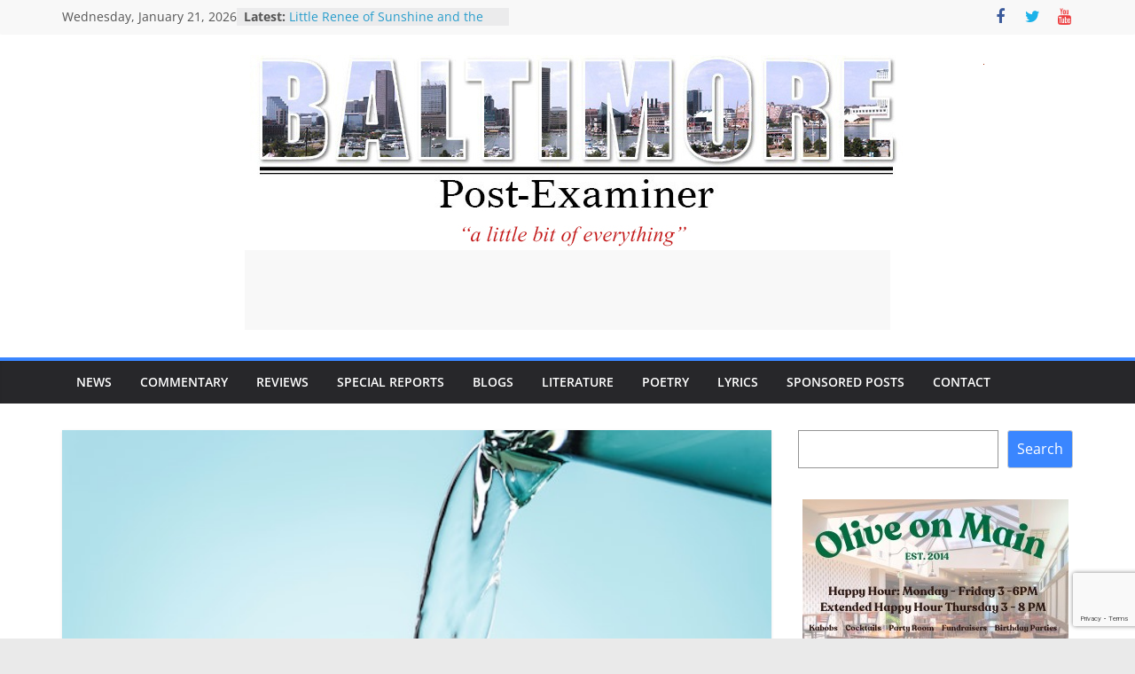

--- FILE ---
content_type: text/html; charset=UTF-8
request_url: https://baltimorepostexaminer.com/best-water-pitchers-with-filters/2019/06/08
body_size: 21039
content:
<!DOCTYPE html>
<html lang="en-US">
<head>
			<meta charset="UTF-8" />
		<meta name="viewport" content="width=device-width, initial-scale=1">
		<link rel="profile" href="http://gmpg.org/xfn/11" />
		<meta name='robots' content='index, follow, max-image-preview:large, max-snippet:-1, max-video-preview:-1' />
	<style>img:is([sizes="auto" i], [sizes^="auto," i]) { contain-intrinsic-size: 3000px 1500px }</style>
	
	<!-- This site is optimized with the Yoast SEO plugin v26.7 - https://yoast.com/wordpress/plugins/seo/ -->
	<title>Best Water Pitchers with Filters - Baltimore Post-Examiner</title>
	<link rel="canonical" href="https://baltimorepostexaminer.com/best-water-pitchers-with-filters/2019/06/08" />
	<meta property="og:locale" content="en_US" />
	<meta property="og:type" content="article" />
	<meta property="og:title" content="Best Water Pitchers with Filters - Baltimore Post-Examiner" />
	<meta property="og:description" content="Finding the cleanest water possible is something that many homeowners dream of, and while it’s generally a great idea to" />
	<meta property="og:url" content="https://baltimorepostexaminer.com/best-water-pitchers-with-filters/2019/06/08" />
	<meta property="og:site_name" content="Baltimore Post-Examiner" />
	<meta property="article:publisher" content="https://www.facebook.com/baltimorepostexaminer" />
	<meta property="article:published_time" content="2019-06-08T20:31:13+00:00" />
	<meta property="og:image" content="https://baltimorepostexaminer.com/wp-content/uploads/2019/06/aqua-beverage-clean-1615011.jpg" />
	<meta property="og:image:width" content="640" />
	<meta property="og:image:height" content="427" />
	<meta property="og:image:type" content="image/jpeg" />
	<meta name="author" content="DJ Cartledge" />
	<meta name="twitter:card" content="summary_large_image" />
	<meta name="twitter:creator" content="@baltpostexam" />
	<meta name="twitter:site" content="@baltpostexam" />
	<meta name="twitter:label1" content="Written by" />
	<meta name="twitter:data1" content="DJ Cartledge" />
	<meta name="twitter:label2" content="Est. reading time" />
	<meta name="twitter:data2" content="3 minutes" />
	<script type="application/ld+json" class="yoast-schema-graph">{"@context":"https://schema.org","@graph":[{"@type":"Article","@id":"https://baltimorepostexaminer.com/best-water-pitchers-with-filters/2019/06/08#article","isPartOf":{"@id":"https://baltimorepostexaminer.com/best-water-pitchers-with-filters/2019/06/08"},"author":{"name":"DJ Cartledge","@id":"https://baltimorepostexaminer.com/#/schema/person/0acd68be96d7ce4e3240d0734edeaf48"},"headline":"Best Water Pitchers with Filters","datePublished":"2019-06-08T20:31:13+00:00","mainEntityOfPage":{"@id":"https://baltimorepostexaminer.com/best-water-pitchers-with-filters/2019/06/08"},"wordCount":554,"commentCount":0,"publisher":{"@id":"https://baltimorepostexaminer.com/#organization"},"image":{"@id":"https://baltimorepostexaminer.com/best-water-pitchers-with-filters/2019/06/08#primaryimage"},"thumbnailUrl":"https://baltimorepostexaminer.com/wp-content/uploads/2019/06/aqua-beverage-clean-1615011.jpg","keywords":["water filters"],"articleSection":["Blogs","Sponsored Posts"],"inLanguage":"en-US","potentialAction":[{"@type":"CommentAction","name":"Comment","target":["https://baltimorepostexaminer.com/best-water-pitchers-with-filters/2019/06/08#respond"]}]},{"@type":"WebPage","@id":"https://baltimorepostexaminer.com/best-water-pitchers-with-filters/2019/06/08","url":"https://baltimorepostexaminer.com/best-water-pitchers-with-filters/2019/06/08","name":"Best Water Pitchers with Filters - Baltimore Post-Examiner","isPartOf":{"@id":"https://baltimorepostexaminer.com/#website"},"primaryImageOfPage":{"@id":"https://baltimorepostexaminer.com/best-water-pitchers-with-filters/2019/06/08#primaryimage"},"image":{"@id":"https://baltimorepostexaminer.com/best-water-pitchers-with-filters/2019/06/08#primaryimage"},"thumbnailUrl":"https://baltimorepostexaminer.com/wp-content/uploads/2019/06/aqua-beverage-clean-1615011.jpg","datePublished":"2019-06-08T20:31:13+00:00","breadcrumb":{"@id":"https://baltimorepostexaminer.com/best-water-pitchers-with-filters/2019/06/08#breadcrumb"},"inLanguage":"en-US","potentialAction":[{"@type":"ReadAction","target":["https://baltimorepostexaminer.com/best-water-pitchers-with-filters/2019/06/08"]}]},{"@type":"ImageObject","inLanguage":"en-US","@id":"https://baltimorepostexaminer.com/best-water-pitchers-with-filters/2019/06/08#primaryimage","url":"https://baltimorepostexaminer.com/wp-content/uploads/2019/06/aqua-beverage-clean-1615011.jpg","contentUrl":"https://baltimorepostexaminer.com/wp-content/uploads/2019/06/aqua-beverage-clean-1615011.jpg","width":640,"height":427},{"@type":"BreadcrumbList","@id":"https://baltimorepostexaminer.com/best-water-pitchers-with-filters/2019/06/08#breadcrumb","itemListElement":[{"@type":"ListItem","position":1,"name":"Home","item":"https://baltimorepostexaminer.com/"},{"@type":"ListItem","position":2,"name":"Best Water Pitchers with Filters"}]},{"@type":"WebSite","@id":"https://baltimorepostexaminer.com/#website","url":"https://baltimorepostexaminer.com/","name":"Baltimore Post-Examiner","description":"A little bit of everything","publisher":{"@id":"https://baltimorepostexaminer.com/#organization"},"potentialAction":[{"@type":"SearchAction","target":{"@type":"EntryPoint","urlTemplate":"https://baltimorepostexaminer.com/?s={search_term_string}"},"query-input":{"@type":"PropertyValueSpecification","valueRequired":true,"valueName":"search_term_string"}}],"inLanguage":"en-US"},{"@type":"Organization","@id":"https://baltimorepostexaminer.com/#organization","name":"Baltimore Post-Examiner","url":"https://baltimorepostexaminer.com/","logo":{"@type":"ImageObject","inLanguage":"en-US","@id":"https://baltimorepostexaminer.com/#/schema/logo/image/","url":"https://baltimorepostexaminer.com/wp-content/uploads/2012/03/Balt_Post_Exam_Masthead11.jpg","contentUrl":"https://baltimorepostexaminer.com/wp-content/uploads/2012/03/Balt_Post_Exam_Masthead11.jpg","width":"729","height":"176","caption":"Baltimore Post-Examiner"},"image":{"@id":"https://baltimorepostexaminer.com/#/schema/logo/image/"},"sameAs":["https://www.facebook.com/baltimorepostexaminer","https://x.com/baltpostexam"]},{"@type":"Person","@id":"https://baltimorepostexaminer.com/#/schema/person/0acd68be96d7ce4e3240d0734edeaf48","name":"DJ Cartledge","image":{"@type":"ImageObject","inLanguage":"en-US","@id":"https://baltimorepostexaminer.com/#/schema/person/image/","url":"https://secure.gravatar.com/avatar/e8aadd159e32a6a624ec784c00ceb59474ed0b63746e72d3cda387a0d8373092?s=96&d=blank&r=r","contentUrl":"https://secure.gravatar.com/avatar/e8aadd159e32a6a624ec784c00ceb59474ed0b63746e72d3cda387a0d8373092?s=96&d=blank&r=r","caption":"DJ Cartledge"},"url":"https://baltimorepostexaminer.com/author/dj-cartledge"}]}</script>
	<!-- / Yoast SEO plugin. -->


<link rel='dns-prefetch' href='//platform-api.sharethis.com' />
<link rel='dns-prefetch' href='//www.google.com' />
<link rel="alternate" type="application/rss+xml" title="Baltimore Post-Examiner &raquo; Feed" href="https://baltimorepostexaminer.com/feed" />
<link rel="alternate" type="application/rss+xml" title="Baltimore Post-Examiner &raquo; Comments Feed" href="https://baltimorepostexaminer.com/comments/feed" />
<script type="text/javascript">
/* <![CDATA[ */
window._wpemojiSettings = {"baseUrl":"https:\/\/s.w.org\/images\/core\/emoji\/16.0.1\/72x72\/","ext":".png","svgUrl":"https:\/\/s.w.org\/images\/core\/emoji\/16.0.1\/svg\/","svgExt":".svg","source":{"concatemoji":"https:\/\/baltimorepostexaminer.com\/wp-includes\/js\/wp-emoji-release.min.js?ver=6.8.3"}};
/*! This file is auto-generated */
!function(s,n){var o,i,e;function c(e){try{var t={supportTests:e,timestamp:(new Date).valueOf()};sessionStorage.setItem(o,JSON.stringify(t))}catch(e){}}function p(e,t,n){e.clearRect(0,0,e.canvas.width,e.canvas.height),e.fillText(t,0,0);var t=new Uint32Array(e.getImageData(0,0,e.canvas.width,e.canvas.height).data),a=(e.clearRect(0,0,e.canvas.width,e.canvas.height),e.fillText(n,0,0),new Uint32Array(e.getImageData(0,0,e.canvas.width,e.canvas.height).data));return t.every(function(e,t){return e===a[t]})}function u(e,t){e.clearRect(0,0,e.canvas.width,e.canvas.height),e.fillText(t,0,0);for(var n=e.getImageData(16,16,1,1),a=0;a<n.data.length;a++)if(0!==n.data[a])return!1;return!0}function f(e,t,n,a){switch(t){case"flag":return n(e,"\ud83c\udff3\ufe0f\u200d\u26a7\ufe0f","\ud83c\udff3\ufe0f\u200b\u26a7\ufe0f")?!1:!n(e,"\ud83c\udde8\ud83c\uddf6","\ud83c\udde8\u200b\ud83c\uddf6")&&!n(e,"\ud83c\udff4\udb40\udc67\udb40\udc62\udb40\udc65\udb40\udc6e\udb40\udc67\udb40\udc7f","\ud83c\udff4\u200b\udb40\udc67\u200b\udb40\udc62\u200b\udb40\udc65\u200b\udb40\udc6e\u200b\udb40\udc67\u200b\udb40\udc7f");case"emoji":return!a(e,"\ud83e\udedf")}return!1}function g(e,t,n,a){var r="undefined"!=typeof WorkerGlobalScope&&self instanceof WorkerGlobalScope?new OffscreenCanvas(300,150):s.createElement("canvas"),o=r.getContext("2d",{willReadFrequently:!0}),i=(o.textBaseline="top",o.font="600 32px Arial",{});return e.forEach(function(e){i[e]=t(o,e,n,a)}),i}function t(e){var t=s.createElement("script");t.src=e,t.defer=!0,s.head.appendChild(t)}"undefined"!=typeof Promise&&(o="wpEmojiSettingsSupports",i=["flag","emoji"],n.supports={everything:!0,everythingExceptFlag:!0},e=new Promise(function(e){s.addEventListener("DOMContentLoaded",e,{once:!0})}),new Promise(function(t){var n=function(){try{var e=JSON.parse(sessionStorage.getItem(o));if("object"==typeof e&&"number"==typeof e.timestamp&&(new Date).valueOf()<e.timestamp+604800&&"object"==typeof e.supportTests)return e.supportTests}catch(e){}return null}();if(!n){if("undefined"!=typeof Worker&&"undefined"!=typeof OffscreenCanvas&&"undefined"!=typeof URL&&URL.createObjectURL&&"undefined"!=typeof Blob)try{var e="postMessage("+g.toString()+"("+[JSON.stringify(i),f.toString(),p.toString(),u.toString()].join(",")+"));",a=new Blob([e],{type:"text/javascript"}),r=new Worker(URL.createObjectURL(a),{name:"wpTestEmojiSupports"});return void(r.onmessage=function(e){c(n=e.data),r.terminate(),t(n)})}catch(e){}c(n=g(i,f,p,u))}t(n)}).then(function(e){for(var t in e)n.supports[t]=e[t],n.supports.everything=n.supports.everything&&n.supports[t],"flag"!==t&&(n.supports.everythingExceptFlag=n.supports.everythingExceptFlag&&n.supports[t]);n.supports.everythingExceptFlag=n.supports.everythingExceptFlag&&!n.supports.flag,n.DOMReady=!1,n.readyCallback=function(){n.DOMReady=!0}}).then(function(){return e}).then(function(){var e;n.supports.everything||(n.readyCallback(),(e=n.source||{}).concatemoji?t(e.concatemoji):e.wpemoji&&e.twemoji&&(t(e.twemoji),t(e.wpemoji)))}))}((window,document),window._wpemojiSettings);
/* ]]> */
</script>
<link rel='stylesheet' id='scap.flashblock-css' href='https://baltimorepostexaminer.com/wp-content/plugins/compact-wp-audio-player/css/flashblock.css?ver=6.8.3' type='text/css' media='all' />
<link rel='stylesheet' id='scap.player-css' href='https://baltimorepostexaminer.com/wp-content/plugins/compact-wp-audio-player/css/player.css?ver=6.8.3' type='text/css' media='all' />
<style id='wp-emoji-styles-inline-css' type='text/css'>

	img.wp-smiley, img.emoji {
		display: inline !important;
		border: none !important;
		box-shadow: none !important;
		height: 1em !important;
		width: 1em !important;
		margin: 0 0.07em !important;
		vertical-align: -0.1em !important;
		background: none !important;
		padding: 0 !important;
	}
</style>
<link rel='stylesheet' id='wp-block-library-css' href='https://baltimorepostexaminer.com/wp-includes/css/dist/block-library/style.min.css?ver=6.8.3' type='text/css' media='all' />
<style id='wp-block-library-theme-inline-css' type='text/css'>
.wp-block-audio :where(figcaption){color:#555;font-size:13px;text-align:center}.is-dark-theme .wp-block-audio :where(figcaption){color:#ffffffa6}.wp-block-audio{margin:0 0 1em}.wp-block-code{border:1px solid #ccc;border-radius:4px;font-family:Menlo,Consolas,monaco,monospace;padding:.8em 1em}.wp-block-embed :where(figcaption){color:#555;font-size:13px;text-align:center}.is-dark-theme .wp-block-embed :where(figcaption){color:#ffffffa6}.wp-block-embed{margin:0 0 1em}.blocks-gallery-caption{color:#555;font-size:13px;text-align:center}.is-dark-theme .blocks-gallery-caption{color:#ffffffa6}:root :where(.wp-block-image figcaption){color:#555;font-size:13px;text-align:center}.is-dark-theme :root :where(.wp-block-image figcaption){color:#ffffffa6}.wp-block-image{margin:0 0 1em}.wp-block-pullquote{border-bottom:4px solid;border-top:4px solid;color:currentColor;margin-bottom:1.75em}.wp-block-pullquote cite,.wp-block-pullquote footer,.wp-block-pullquote__citation{color:currentColor;font-size:.8125em;font-style:normal;text-transform:uppercase}.wp-block-quote{border-left:.25em solid;margin:0 0 1.75em;padding-left:1em}.wp-block-quote cite,.wp-block-quote footer{color:currentColor;font-size:.8125em;font-style:normal;position:relative}.wp-block-quote:where(.has-text-align-right){border-left:none;border-right:.25em solid;padding-left:0;padding-right:1em}.wp-block-quote:where(.has-text-align-center){border:none;padding-left:0}.wp-block-quote.is-large,.wp-block-quote.is-style-large,.wp-block-quote:where(.is-style-plain){border:none}.wp-block-search .wp-block-search__label{font-weight:700}.wp-block-search__button{border:1px solid #ccc;padding:.375em .625em}:where(.wp-block-group.has-background){padding:1.25em 2.375em}.wp-block-separator.has-css-opacity{opacity:.4}.wp-block-separator{border:none;border-bottom:2px solid;margin-left:auto;margin-right:auto}.wp-block-separator.has-alpha-channel-opacity{opacity:1}.wp-block-separator:not(.is-style-wide):not(.is-style-dots){width:100px}.wp-block-separator.has-background:not(.is-style-dots){border-bottom:none;height:1px}.wp-block-separator.has-background:not(.is-style-wide):not(.is-style-dots){height:2px}.wp-block-table{margin:0 0 1em}.wp-block-table td,.wp-block-table th{word-break:normal}.wp-block-table :where(figcaption){color:#555;font-size:13px;text-align:center}.is-dark-theme .wp-block-table :where(figcaption){color:#ffffffa6}.wp-block-video :where(figcaption){color:#555;font-size:13px;text-align:center}.is-dark-theme .wp-block-video :where(figcaption){color:#ffffffa6}.wp-block-video{margin:0 0 1em}:root :where(.wp-block-template-part.has-background){margin-bottom:0;margin-top:0;padding:1.25em 2.375em}
</style>
<style id='classic-theme-styles-inline-css' type='text/css'>
/*! This file is auto-generated */
.wp-block-button__link{color:#fff;background-color:#32373c;border-radius:9999px;box-shadow:none;text-decoration:none;padding:calc(.667em + 2px) calc(1.333em + 2px);font-size:1.125em}.wp-block-file__button{background:#32373c;color:#fff;text-decoration:none}
</style>
<link rel='stylesheet' id='mpp_gutenberg-css' href='https://baltimorepostexaminer.com/wp-content/plugins/metronet-profile-picture/dist/blocks.style.build.css?ver=2.6.3' type='text/css' media='all' />
<style id='global-styles-inline-css' type='text/css'>
:root{--wp--preset--aspect-ratio--square: 1;--wp--preset--aspect-ratio--4-3: 4/3;--wp--preset--aspect-ratio--3-4: 3/4;--wp--preset--aspect-ratio--3-2: 3/2;--wp--preset--aspect-ratio--2-3: 2/3;--wp--preset--aspect-ratio--16-9: 16/9;--wp--preset--aspect-ratio--9-16: 9/16;--wp--preset--color--black: #000000;--wp--preset--color--cyan-bluish-gray: #abb8c3;--wp--preset--color--white: #ffffff;--wp--preset--color--pale-pink: #f78da7;--wp--preset--color--vivid-red: #cf2e2e;--wp--preset--color--luminous-vivid-orange: #ff6900;--wp--preset--color--luminous-vivid-amber: #fcb900;--wp--preset--color--light-green-cyan: #7bdcb5;--wp--preset--color--vivid-green-cyan: #00d084;--wp--preset--color--pale-cyan-blue: #8ed1fc;--wp--preset--color--vivid-cyan-blue: #0693e3;--wp--preset--color--vivid-purple: #9b51e0;--wp--preset--gradient--vivid-cyan-blue-to-vivid-purple: linear-gradient(135deg,rgba(6,147,227,1) 0%,rgb(155,81,224) 100%);--wp--preset--gradient--light-green-cyan-to-vivid-green-cyan: linear-gradient(135deg,rgb(122,220,180) 0%,rgb(0,208,130) 100%);--wp--preset--gradient--luminous-vivid-amber-to-luminous-vivid-orange: linear-gradient(135deg,rgba(252,185,0,1) 0%,rgba(255,105,0,1) 100%);--wp--preset--gradient--luminous-vivid-orange-to-vivid-red: linear-gradient(135deg,rgba(255,105,0,1) 0%,rgb(207,46,46) 100%);--wp--preset--gradient--very-light-gray-to-cyan-bluish-gray: linear-gradient(135deg,rgb(238,238,238) 0%,rgb(169,184,195) 100%);--wp--preset--gradient--cool-to-warm-spectrum: linear-gradient(135deg,rgb(74,234,220) 0%,rgb(151,120,209) 20%,rgb(207,42,186) 40%,rgb(238,44,130) 60%,rgb(251,105,98) 80%,rgb(254,248,76) 100%);--wp--preset--gradient--blush-light-purple: linear-gradient(135deg,rgb(255,206,236) 0%,rgb(152,150,240) 100%);--wp--preset--gradient--blush-bordeaux: linear-gradient(135deg,rgb(254,205,165) 0%,rgb(254,45,45) 50%,rgb(107,0,62) 100%);--wp--preset--gradient--luminous-dusk: linear-gradient(135deg,rgb(255,203,112) 0%,rgb(199,81,192) 50%,rgb(65,88,208) 100%);--wp--preset--gradient--pale-ocean: linear-gradient(135deg,rgb(255,245,203) 0%,rgb(182,227,212) 50%,rgb(51,167,181) 100%);--wp--preset--gradient--electric-grass: linear-gradient(135deg,rgb(202,248,128) 0%,rgb(113,206,126) 100%);--wp--preset--gradient--midnight: linear-gradient(135deg,rgb(2,3,129) 0%,rgb(40,116,252) 100%);--wp--preset--font-size--small: 13px;--wp--preset--font-size--medium: 20px;--wp--preset--font-size--large: 36px;--wp--preset--font-size--x-large: 42px;--wp--preset--spacing--20: 0.44rem;--wp--preset--spacing--30: 0.67rem;--wp--preset--spacing--40: 1rem;--wp--preset--spacing--50: 1.5rem;--wp--preset--spacing--60: 2.25rem;--wp--preset--spacing--70: 3.38rem;--wp--preset--spacing--80: 5.06rem;--wp--preset--shadow--natural: 6px 6px 9px rgba(0, 0, 0, 0.2);--wp--preset--shadow--deep: 12px 12px 50px rgba(0, 0, 0, 0.4);--wp--preset--shadow--sharp: 6px 6px 0px rgba(0, 0, 0, 0.2);--wp--preset--shadow--outlined: 6px 6px 0px -3px rgba(255, 255, 255, 1), 6px 6px rgba(0, 0, 0, 1);--wp--preset--shadow--crisp: 6px 6px 0px rgba(0, 0, 0, 1);}:where(.is-layout-flex){gap: 0.5em;}:where(.is-layout-grid){gap: 0.5em;}body .is-layout-flex{display: flex;}.is-layout-flex{flex-wrap: wrap;align-items: center;}.is-layout-flex > :is(*, div){margin: 0;}body .is-layout-grid{display: grid;}.is-layout-grid > :is(*, div){margin: 0;}:where(.wp-block-columns.is-layout-flex){gap: 2em;}:where(.wp-block-columns.is-layout-grid){gap: 2em;}:where(.wp-block-post-template.is-layout-flex){gap: 1.25em;}:where(.wp-block-post-template.is-layout-grid){gap: 1.25em;}.has-black-color{color: var(--wp--preset--color--black) !important;}.has-cyan-bluish-gray-color{color: var(--wp--preset--color--cyan-bluish-gray) !important;}.has-white-color{color: var(--wp--preset--color--white) !important;}.has-pale-pink-color{color: var(--wp--preset--color--pale-pink) !important;}.has-vivid-red-color{color: var(--wp--preset--color--vivid-red) !important;}.has-luminous-vivid-orange-color{color: var(--wp--preset--color--luminous-vivid-orange) !important;}.has-luminous-vivid-amber-color{color: var(--wp--preset--color--luminous-vivid-amber) !important;}.has-light-green-cyan-color{color: var(--wp--preset--color--light-green-cyan) !important;}.has-vivid-green-cyan-color{color: var(--wp--preset--color--vivid-green-cyan) !important;}.has-pale-cyan-blue-color{color: var(--wp--preset--color--pale-cyan-blue) !important;}.has-vivid-cyan-blue-color{color: var(--wp--preset--color--vivid-cyan-blue) !important;}.has-vivid-purple-color{color: var(--wp--preset--color--vivid-purple) !important;}.has-black-background-color{background-color: var(--wp--preset--color--black) !important;}.has-cyan-bluish-gray-background-color{background-color: var(--wp--preset--color--cyan-bluish-gray) !important;}.has-white-background-color{background-color: var(--wp--preset--color--white) !important;}.has-pale-pink-background-color{background-color: var(--wp--preset--color--pale-pink) !important;}.has-vivid-red-background-color{background-color: var(--wp--preset--color--vivid-red) !important;}.has-luminous-vivid-orange-background-color{background-color: var(--wp--preset--color--luminous-vivid-orange) !important;}.has-luminous-vivid-amber-background-color{background-color: var(--wp--preset--color--luminous-vivid-amber) !important;}.has-light-green-cyan-background-color{background-color: var(--wp--preset--color--light-green-cyan) !important;}.has-vivid-green-cyan-background-color{background-color: var(--wp--preset--color--vivid-green-cyan) !important;}.has-pale-cyan-blue-background-color{background-color: var(--wp--preset--color--pale-cyan-blue) !important;}.has-vivid-cyan-blue-background-color{background-color: var(--wp--preset--color--vivid-cyan-blue) !important;}.has-vivid-purple-background-color{background-color: var(--wp--preset--color--vivid-purple) !important;}.has-black-border-color{border-color: var(--wp--preset--color--black) !important;}.has-cyan-bluish-gray-border-color{border-color: var(--wp--preset--color--cyan-bluish-gray) !important;}.has-white-border-color{border-color: var(--wp--preset--color--white) !important;}.has-pale-pink-border-color{border-color: var(--wp--preset--color--pale-pink) !important;}.has-vivid-red-border-color{border-color: var(--wp--preset--color--vivid-red) !important;}.has-luminous-vivid-orange-border-color{border-color: var(--wp--preset--color--luminous-vivid-orange) !important;}.has-luminous-vivid-amber-border-color{border-color: var(--wp--preset--color--luminous-vivid-amber) !important;}.has-light-green-cyan-border-color{border-color: var(--wp--preset--color--light-green-cyan) !important;}.has-vivid-green-cyan-border-color{border-color: var(--wp--preset--color--vivid-green-cyan) !important;}.has-pale-cyan-blue-border-color{border-color: var(--wp--preset--color--pale-cyan-blue) !important;}.has-vivid-cyan-blue-border-color{border-color: var(--wp--preset--color--vivid-cyan-blue) !important;}.has-vivid-purple-border-color{border-color: var(--wp--preset--color--vivid-purple) !important;}.has-vivid-cyan-blue-to-vivid-purple-gradient-background{background: var(--wp--preset--gradient--vivid-cyan-blue-to-vivid-purple) !important;}.has-light-green-cyan-to-vivid-green-cyan-gradient-background{background: var(--wp--preset--gradient--light-green-cyan-to-vivid-green-cyan) !important;}.has-luminous-vivid-amber-to-luminous-vivid-orange-gradient-background{background: var(--wp--preset--gradient--luminous-vivid-amber-to-luminous-vivid-orange) !important;}.has-luminous-vivid-orange-to-vivid-red-gradient-background{background: var(--wp--preset--gradient--luminous-vivid-orange-to-vivid-red) !important;}.has-very-light-gray-to-cyan-bluish-gray-gradient-background{background: var(--wp--preset--gradient--very-light-gray-to-cyan-bluish-gray) !important;}.has-cool-to-warm-spectrum-gradient-background{background: var(--wp--preset--gradient--cool-to-warm-spectrum) !important;}.has-blush-light-purple-gradient-background{background: var(--wp--preset--gradient--blush-light-purple) !important;}.has-blush-bordeaux-gradient-background{background: var(--wp--preset--gradient--blush-bordeaux) !important;}.has-luminous-dusk-gradient-background{background: var(--wp--preset--gradient--luminous-dusk) !important;}.has-pale-ocean-gradient-background{background: var(--wp--preset--gradient--pale-ocean) !important;}.has-electric-grass-gradient-background{background: var(--wp--preset--gradient--electric-grass) !important;}.has-midnight-gradient-background{background: var(--wp--preset--gradient--midnight) !important;}.has-small-font-size{font-size: var(--wp--preset--font-size--small) !important;}.has-medium-font-size{font-size: var(--wp--preset--font-size--medium) !important;}.has-large-font-size{font-size: var(--wp--preset--font-size--large) !important;}.has-x-large-font-size{font-size: var(--wp--preset--font-size--x-large) !important;}
:where(.wp-block-post-template.is-layout-flex){gap: 1.25em;}:where(.wp-block-post-template.is-layout-grid){gap: 1.25em;}
:where(.wp-block-columns.is-layout-flex){gap: 2em;}:where(.wp-block-columns.is-layout-grid){gap: 2em;}
:root :where(.wp-block-pullquote){font-size: 1.5em;line-height: 1.6;}
</style>
<link rel='stylesheet' id='contact-form-7-css' href='https://baltimorepostexaminer.com/wp-content/plugins/contact-form-7/includes/css/styles.css?ver=6.1.4' type='text/css' media='all' />
<link rel='stylesheet' id='printomatic-css-css' href='https://baltimorepostexaminer.com/wp-content/plugins/print-o-matic/css/style.css?ver=2.0' type='text/css' media='all' />
<style id='printomatic-css-inline-css' type='text/css'>
@media print {
.single #content .post {
    box-shadow: none !important;
}
#header-text-nav-container, #ra-player, #secondary, #comments,.sharethis-inline-share-buttons, .default-wp-page, footer,.adsbygoogle, .grecaptcha-badge,.related-posts-wrapper {
	display: none !important;
}
#primary {
    width: 100% !important;
}
}

</style>
<link rel='stylesheet' id='share-this-share-buttons-sticky-css' href='https://baltimorepostexaminer.com/wp-content/plugins/sharethis-share-buttons/css/mu-style.css?ver=1755244715' type='text/css' media='all' />
<style id='share-this-share-buttons-sticky-inline-css' type='text/css'>
.st-sticky-share-buttons{ display: none!important; }
</style>
<link rel='stylesheet' id='theme-my-login-css' href='https://baltimorepostexaminer.com/wp-content/plugins/theme-my-login/assets/styles/theme-my-login.min.css?ver=7.1.14' type='text/css' media='all' />
<link rel='stylesheet' id='wpcf7-redirect-script-frontend-css' href='https://baltimorepostexaminer.com/wp-content/plugins/wpcf7-redirect/build/assets/frontend-script.css?ver=2c532d7e2be36f6af233' type='text/css' media='all' />
<link rel='stylesheet' id='yop-public-css' href='https://baltimorepostexaminer.com/wp-content/plugins/yop-poll/public/assets/css/yop-poll-public-6.5.39.css?ver=6.8.3' type='text/css' media='all' />
<link rel='stylesheet' id='colormag_style-css' href='https://baltimorepostexaminer.com/wp-content/themes/colormag-pro/style.css?ver=6.8.3' type='text/css' media='all' />
<style id='colormag_style-inline-css' type='text/css'>
.colormag-button, blockquote, button, input[type=reset], input[type=button], input[type=submit], .cm-home-icon.front_page_on, .cm-primary-nav a:hover, .cm-primary-nav ul li ul li a:hover, .cm-primary-nav ul li ul li:hover>a, .cm-primary-nav ul li.current-menu-ancestor>a, .cm-primary-nav ul li.current-menu-item ul li a:hover, .cm-primary-nav ul li.current-menu-item>a, .cm-primary-nav ul li.current_page_ancestor>a, .cm-primary-nav ul li.current_page_item>a, .cm-primary-nav ul li:hover>a, .cm-mobile-nav li a:hover, .colormag-header-classic .cm-primary-nav ul ul.sub-menu li:hover > a, .colormag-header-classic .cm-primary-nav ul ul.sub-menu li.current-menu-ancestor > a, .colormag-header-classic .cm-primary-nav ul ul.sub-menu li.current-menu-item > a, .colormag-header-clean #cm-primary-nav .cm-menu-toggle:hover, .cm-header .cm-mobile-nav li:hover > a, .cm-header .cm-mobile-nav li.current-page-ancestor > a, .cm-header .cm-mobile-nav li.current-menu-ancestor > a, .cm-header .cm-mobile-nav li.current-page-item > a, .cm-header .cm-mobile-nav li.current-menu-item > a, .cm-primary-nav ul li.focus > a, .colormag-header-classic .cm-primary-nav ul ul.sub-menu li.focus > a, .cm-mobile-nav .current-menu-item>a, .cm-mobile-nav .current_page_item>a, .colormag-header-clean .cm-mobile-nav li:hover > a, .colormag-header-clean .cm-mobile-nav li.current-page-ancestor > a, .colormag-header-clean .cm-mobile-nav li.current-menu-ancestor > a, .colormag-header-clean .cm-mobile-nav li.current-page-item > a, .colormag-header-clean .cm-mobile-nav li.current-menu-item > a, .fa.search-top:hover, .widget_featured_posts .article-content .above-entry-meta .cat-links a, .widget_call_to_action .btn--primary, .colormag-footer--classic .footer-widgets-area .widget-title span::before, .colormag-footer--classic-bordered .footer-widgets-area .widget-title span::before, .widget_featured_posts .widget-title span, .widget_featured_slider .slide-content .above-entry-meta .cat-links a, .widget_highlighted_posts .article-content .above-entry-meta .cat-links a, .category-slide-next, .category-slide-prev, .slide-next, .slide-prev, .tabbed-widget ul li, #content .wp-pagenavi .current,#content .wp-pagenavi a:hover, #secondary .widget-title span,#content .post .article-content .above-entry-meta .cat-links a, .page-header .page-title span, .entry-meta .post-format i, .format-link, .more-link, .infinite-scroll .tg-infinite-scroll, .no-more-post-text, .pagination span, .comments-area .comment-author-link span, .footer-widgets-area .widget-title span, .advertisement_above_footer .widget-title span, .error, #primary .widget-title span, .related-posts-wrapper.style-three .article-content .entry-title a:hover:before, .widget_slider_area .widget-title span, .widget_beside_slider .widget-title span, .top-full-width-sidebar .widget-title span, .wp-block-quote, .wp-block-quote.is-style-large, .wp-block-quote.has-text-align-right, .page-numbers .current{background-color:rgb(58,134,255);}a, .colormag-header-classic .cm-primary-nav ul li.current-menu-item > a, .colormag-header-classic .cm-primary-nav ul li.current_page_item > a, .colormag-header-classic .cm-primary-nav ul li:hover > a, .colormag-header-classic .cm-primary-nav ul li.focus > a .colormag-header-classic #cm-primary-nav .fa.search-top:hover, .colormag-header-classic #cm-primary-nav.cm-mobile-nav .cm-random-post a:hover .fa-random, .colormag-header-classic #cm-primary-nav.cm-primary-nav .cm-random-post a:hover .fa-random, .colormag-header-classic .breaking-news .newsticker a:hover, .dark-skin .colormag-header-classic #cm-primary-nav.cm-primary-nav .cm-home-icon:hover .fa, .byline a:hover, .comments a:hover, .edit-link a:hover, .posted-on a:hover, .social-links:not(.cm-header-actions .social-links) i.fa:hover, .tag-links a:hover, .colormag-header-clean .social-links li:hover i.fa, .colormag-header-classic .social-links li:hover i.fa, .colormag-header-clean .breaking-news .newsticker a:hover, .widget_featured_posts .article-content .entry-title a:hover, .widget_featured_slider .slide-content .below-entry-meta .byline a:hover, .widget_featured_slider .slide-content .below-entry-meta .comments a:hover, .widget_featured_slider .slide-content .below-entry-meta .posted-on a:hover, .widget_featured_slider .slide-content .entry-title a:hover, .widget_block_picture_news.widget_featured_posts .article-content .entry-title a:hover, .widget_highlighted_posts .article-content .below-entry-meta .byline a:hover, .widget_highlighted_posts .article-content .below-entry-meta .comments a:hover, .widget_highlighted_posts .article-content .below-entry-meta .posted-on a:hover, .widget_highlighted_posts .article-content .entry-title a:hover, i.fa-arrow-up, i.fa-arrow-down, .cm-site-title a, #content .post .article-content .entry-title a:hover, .entry-meta .byline i, .entry-meta .cat-links i, .entry-meta a, .post .entry-title a:hover, .search .entry-title a:hover, .entry-meta .comments-link a:hover, .entry-meta .edit-link a:hover, .entry-meta .posted-on a:hover, .entry-meta .tag-links a:hover, .single #content .tags a:hover, .count, .next a:hover, .previous a:hover, .related-posts-main-title .fa, .single-related-posts .article-content .entry-title a:hover, .pagination a span:hover, #content .comments-area a.comment-edit-link:hover, #content .comments-area a.comment-permalink:hover, #content .comments-area article header cite a:hover, .comments-area .comment-author-link a:hover, .comment .comment-reply-link:hover, .nav-next a, .nav-previous a, #colophon .footer-menu ul li a:hover, .footer-widgets-area a:hover, a#scroll-up i, .num-404, .related-posts-wrapper-flyout .entry-title a:hover, .human-diff-time .human-diff-time-display:hover, .mzb-featured-categories .mzb-post-title a, .mzb-tab-post .mzb-post-title a, .mzb-post-list .mzb-post-title a, .mzb-featured-posts .mzb-post-title a, .mzb-featured-categories .mzb-post-title a, .colormag-header-classic #cm-primary-nav .fa:hover{color:rgb(58,134,255);}#cm-primary-nav, .colormag-header-clean #cm-primary-nav .cm-row{border-top-color:rgb(58,134,255);}.colormag-header-classic #cm-primary-nav, colormag-header-classic .cm-primary-nav ul ul.sub-menu li:hover, .colormag-header-classic .cm-primary-nav ul > li:hover > a, .colormag-header-classic .cm-primary-nav ul > li.current-menu-item > a, .colormag-header-classic .cm-primary-nav ul > li.current-menu-ancestor > a, .colormag-header-classic .cm-primary-nav ul ul.sub-menu li:hover, .colormag-header-classic .cm-primary-nav ul ul.sub-menu li.current-menu-ancestor, .colormag-header-classic .cm-primary-nav ul ul.sub-menu li.current-menu-item, .colormag-header-classic .cm-primary-nav ul ul.sub-menu li.focus, colormag-header-classic .cm-primary-nav ul ul.sub-menu li.current-menu-ancestor, colormag-header-classic .cm-primary-nav ul ul.sub-menu li.current-menu-item, colormag-header-classic #cm-primary-nav .cm-menu-toggle:hover, colormag-header-classic #cm-primary-nav.cm-mobile-nav .cm-menu-toggle, colormag-header-classic .cm-primary-nav ul > li:hover > a, colormag-header-classic .cm-primary-nav ul > li.current-menu-item > a, colormag-header-classic .cm-primary-nav ul > li.current-menu-ancestor > a, .colormag-header-classic .cm-primary-nav ul li.focus > a, .pagination a span:hover{border-color:rgb(58,134,255);}.widget_featured_posts .widget-title, #secondary .widget-title, #tertiary .widget-title, .page-header .page-title, .footer-widgets-area .widget-title, .advertisement_above_footer .widget-title, #primary .widget-title, .widget_slider_area .widget-title, .widget_beside_slider .widget-title, .top-full-width-sidebar .widget-title, .colormag-header-clean--full-width #cm-primary-nav, .colormag-header-classic.colormag-header-classic--top #cm-primary-nav, .colormag-header-clean.colormag-header-clean--top #cm-primary-nav .cm-row{border-bottom-color:rgb(58,134,255);}.below-entry-meta .posted-on a, .below-entry-meta .byline a, .below-entry-meta .comments a, .below-entry-meta .tag-links a, .below-entry-meta .edit-link a, .below-entry-meta .human-diff-time .human-diff-time-display, #content .post .article-content .below-entry-meta .total-views{color:rgba(58,134,255,0.9);}.mzb-featured-posts, .mzb-social-icon, .mzb-featured-categories, .mzb-social-icons-insert{--color--light--primary:rgba(58,134,255,0.1);}body{--color--light--primary:rgb(58,134,255);--color--primary:rgb(58,134,255);}body{--color--gray:rgba(58,134,255,0.9);}
</style>
<link rel='stylesheet' id='colormag_child_style-css' href='https://baltimorepostexaminer.com/wp-content/themes/colormag-pro-child/style.css?ver=1.0' type='text/css' media='all' />
<link rel='stylesheet' id='colormag-fontawesome-css' href='https://baltimorepostexaminer.com/wp-content/themes/colormag-pro/fontawesome/css/font-awesome.min.css?ver=3.5.1' type='text/css' media='all' />
<link rel='stylesheet' id='dflip-style-css' href='https://baltimorepostexaminer.com/wp-content/plugins/3d-flipbook-dflip-lite/assets/css/dflip.min.css?ver=2.4.20' type='text/css' media='all' />
<!--n2css--><!--n2js--><script type="text/javascript" src="https://baltimorepostexaminer.com/wp-content/plugins/compact-wp-audio-player/js/soundmanager2-nodebug-jsmin.js?ver=6.8.3" id="scap.soundmanager2-js"></script>
<script type="text/javascript" src="https://baltimorepostexaminer.com/wp-includes/js/jquery/jquery.min.js?ver=3.7.1" id="jquery-core-js"></script>
<script type="text/javascript" src="https://baltimorepostexaminer.com/wp-includes/js/jquery/jquery-migrate.min.js?ver=3.4.1" id="jquery-migrate-js"></script>
<script type="text/javascript" src="//platform-api.sharethis.com/js/sharethis.js?ver=2.3.6#property=5bda2aed4d4d870011327b8a&amp;product=sticky-buttons&amp;source=sharethis-share-buttons-wordpress" id="share-this-share-buttons-mu-js"></script>
<script type="text/javascript" id="yop-public-js-extra">
/* <![CDATA[ */
var objectL10n = {"yopPollParams":{"urlParams":{"ajax":"https:\/\/baltimorepostexaminer.com\/wp-admin\/admin-ajax.php","wpLogin":"https:\/\/baltimorepostexaminer.com\/login?redirect_to=https%3A%2F%2Fbaltimorepostexaminer.com%2Fwp-admin%2Fadmin-ajax.php%3Faction%3Dyop_poll_record_wordpress_vote"},"apiParams":{"reCaptcha":{"siteKey":""},"reCaptchaV2Invisible":{"siteKey":""},"reCaptchaV3":{"siteKey":"6LeeheIeAAAAAAjO7Jlp0oANzoh_h3zgfLcx7KgL"},"hCaptcha":{"siteKey":""},"cloudflareTurnstile":{"siteKey":""}},"captchaParams":{"imgPath":"https:\/\/baltimorepostexaminer.com\/wp-content\/plugins\/yop-poll\/public\/assets\/img\/","url":"https:\/\/baltimorepostexaminer.com\/wp-content\/plugins\/yop-poll\/app.php","accessibilityAlt":"Sound icon","accessibilityTitle":"Accessibility option: listen to a question and answer it!","accessibilityDescription":"Type below the <strong>answer<\/strong> to what you hear. Numbers or words:","explanation":"Click or touch the <strong>ANSWER<\/strong>","refreshAlt":"Refresh\/reload icon","refreshTitle":"Refresh\/reload: get new images and accessibility option!"},"voteParams":{"invalidPoll":"Invalid Poll","noAnswersSelected":"No answer selected","minAnswersRequired":"At least {min_answers_allowed} answer(s) required","maxAnswersRequired":"A max of {max_answers_allowed} answer(s) accepted","noAnswerForOther":"No other answer entered","noValueForCustomField":"{custom_field_name} is required","tooManyCharsForCustomField":"Text for {custom_field_name} is too long","consentNotChecked":"You must agree to our terms and conditions","noCaptchaSelected":"Captcha is required","thankYou":"Thank you for your vote"},"resultsParams":{"singleVote":"vote","multipleVotes":"votes","singleAnswer":"answer","multipleAnswers":"answers"}}};
/* ]]> */
</script>
<script type="text/javascript" src="https://baltimorepostexaminer.com/wp-content/plugins/yop-poll/public/assets/js/yop-poll-public-6.5.39.min.js?ver=6.8.3" id="yop-public-js"></script>
<script type="text/javascript" async defer src="https://www.google.com/recaptcha/api.js?render=6LeeheIeAAAAAAjO7Jlp0oANzoh_h3zgfLcx7KgL" id="yop-reCaptcha-js"></script>
<!--[if lte IE 8]>
<script type="text/javascript" src="https://baltimorepostexaminer.com/wp-content/themes/colormag-pro/js/html5shiv.min.js?ver=3.5.1" id="html5-js"></script>
<![endif]-->
<link rel="https://api.w.org/" href="https://baltimorepostexaminer.com/wp-json/" /><link rel="alternate" title="JSON" type="application/json" href="https://baltimorepostexaminer.com/wp-json/wp/v2/posts/108074" /><link rel="EditURI" type="application/rsd+xml" title="RSD" href="https://baltimorepostexaminer.com/xmlrpc.php?rsd" />
<link rel='shortlink' href='https://baltimorepostexaminer.com/?p=108074' />
<link rel="alternate" title="oEmbed (JSON)" type="application/json+oembed" href="https://baltimorepostexaminer.com/wp-json/oembed/1.0/embed?url=https%3A%2F%2Fbaltimorepostexaminer.com%2Fbest-water-pitchers-with-filters%2F2019%2F06%2F08" />
<link rel="alternate" title="oEmbed (XML)" type="text/xml+oembed" href="https://baltimorepostexaminer.com/wp-json/oembed/1.0/embed?url=https%3A%2F%2Fbaltimorepostexaminer.com%2Fbest-water-pitchers-with-filters%2F2019%2F06%2F08&#038;format=xml" />
<style type="text/css">.saboxplugin-wrap{-webkit-box-sizing:border-box;-moz-box-sizing:border-box;-ms-box-sizing:border-box;box-sizing:border-box;border:1px solid #eee;width:100%;clear:both;display:block;overflow:hidden;word-wrap:break-word;position:relative}.saboxplugin-wrap .saboxplugin-gravatar{float:left;padding:0 20px 20px 20px}.saboxplugin-wrap .saboxplugin-gravatar img{max-width:100px;height:auto;border-radius:0;}.saboxplugin-wrap .saboxplugin-authorname{font-size:18px;line-height:1;margin:20px 0 0 20px;display:block}.saboxplugin-wrap .saboxplugin-authorname a{text-decoration:none}.saboxplugin-wrap .saboxplugin-authorname a:focus{outline:0}.saboxplugin-wrap .saboxplugin-desc{display:block;margin:5px 20px}.saboxplugin-wrap .saboxplugin-desc a{text-decoration:underline}.saboxplugin-wrap .saboxplugin-desc p{margin:5px 0 12px}.saboxplugin-wrap .saboxplugin-web{margin:0 20px 15px;text-align:left}.saboxplugin-wrap .sab-web-position{text-align:right}.saboxplugin-wrap .saboxplugin-web a{color:#ccc;text-decoration:none}.saboxplugin-wrap .saboxplugin-socials{position:relative;display:block;background:#fcfcfc;padding:5px;border-top:1px solid #eee}.saboxplugin-wrap .saboxplugin-socials a svg{width:20px;height:20px}.saboxplugin-wrap .saboxplugin-socials a svg .st2{fill:#fff; transform-origin:center center;}.saboxplugin-wrap .saboxplugin-socials a svg .st1{fill:rgba(0,0,0,.3)}.saboxplugin-wrap .saboxplugin-socials a:hover{opacity:.8;-webkit-transition:opacity .4s;-moz-transition:opacity .4s;-o-transition:opacity .4s;transition:opacity .4s;box-shadow:none!important;-webkit-box-shadow:none!important}.saboxplugin-wrap .saboxplugin-socials .saboxplugin-icon-color{box-shadow:none;padding:0;border:0;-webkit-transition:opacity .4s;-moz-transition:opacity .4s;-o-transition:opacity .4s;transition:opacity .4s;display:inline-block;color:#fff;font-size:0;text-decoration:inherit;margin:5px;-webkit-border-radius:0;-moz-border-radius:0;-ms-border-radius:0;-o-border-radius:0;border-radius:0;overflow:hidden}.saboxplugin-wrap .saboxplugin-socials .saboxplugin-icon-grey{text-decoration:inherit;box-shadow:none;position:relative;display:-moz-inline-stack;display:inline-block;vertical-align:middle;zoom:1;margin:10px 5px;color:#444;fill:#444}.clearfix:after,.clearfix:before{content:' ';display:table;line-height:0;clear:both}.ie7 .clearfix{zoom:1}.saboxplugin-socials.sabox-colored .saboxplugin-icon-color .sab-twitch{border-color:#38245c}.saboxplugin-socials.sabox-colored .saboxplugin-icon-color .sab-behance{border-color:#003eb0}.saboxplugin-socials.sabox-colored .saboxplugin-icon-color .sab-deviantart{border-color:#036824}.saboxplugin-socials.sabox-colored .saboxplugin-icon-color .sab-digg{border-color:#00327c}.saboxplugin-socials.sabox-colored .saboxplugin-icon-color .sab-dribbble{border-color:#ba1655}.saboxplugin-socials.sabox-colored .saboxplugin-icon-color .sab-facebook{border-color:#1e2e4f}.saboxplugin-socials.sabox-colored .saboxplugin-icon-color .sab-flickr{border-color:#003576}.saboxplugin-socials.sabox-colored .saboxplugin-icon-color .sab-github{border-color:#264874}.saboxplugin-socials.sabox-colored .saboxplugin-icon-color .sab-google{border-color:#0b51c5}.saboxplugin-socials.sabox-colored .saboxplugin-icon-color .sab-html5{border-color:#902e13}.saboxplugin-socials.sabox-colored .saboxplugin-icon-color .sab-instagram{border-color:#1630aa}.saboxplugin-socials.sabox-colored .saboxplugin-icon-color .sab-linkedin{border-color:#00344f}.saboxplugin-socials.sabox-colored .saboxplugin-icon-color .sab-pinterest{border-color:#5b040e}.saboxplugin-socials.sabox-colored .saboxplugin-icon-color .sab-reddit{border-color:#992900}.saboxplugin-socials.sabox-colored .saboxplugin-icon-color .sab-rss{border-color:#a43b0a}.saboxplugin-socials.sabox-colored .saboxplugin-icon-color .sab-sharethis{border-color:#5d8420}.saboxplugin-socials.sabox-colored .saboxplugin-icon-color .sab-soundcloud{border-color:#995200}.saboxplugin-socials.sabox-colored .saboxplugin-icon-color .sab-spotify{border-color:#0f612c}.saboxplugin-socials.sabox-colored .saboxplugin-icon-color .sab-stackoverflow{border-color:#a95009}.saboxplugin-socials.sabox-colored .saboxplugin-icon-color .sab-steam{border-color:#006388}.saboxplugin-socials.sabox-colored .saboxplugin-icon-color .sab-user_email{border-color:#b84e05}.saboxplugin-socials.sabox-colored .saboxplugin-icon-color .sab-tumblr{border-color:#10151b}.saboxplugin-socials.sabox-colored .saboxplugin-icon-color .sab-twitter{border-color:#0967a0}.saboxplugin-socials.sabox-colored .saboxplugin-icon-color .sab-vimeo{border-color:#0d7091}.saboxplugin-socials.sabox-colored .saboxplugin-icon-color .sab-windows{border-color:#003f71}.saboxplugin-socials.sabox-colored .saboxplugin-icon-color .sab-whatsapp{border-color:#003f71}.saboxplugin-socials.sabox-colored .saboxplugin-icon-color .sab-wordpress{border-color:#0f3647}.saboxplugin-socials.sabox-colored .saboxplugin-icon-color .sab-yahoo{border-color:#14002d}.saboxplugin-socials.sabox-colored .saboxplugin-icon-color .sab-youtube{border-color:#900}.saboxplugin-socials.sabox-colored .saboxplugin-icon-color .sab-xing{border-color:#000202}.saboxplugin-socials.sabox-colored .saboxplugin-icon-color .sab-mixcloud{border-color:#2475a0}.saboxplugin-socials.sabox-colored .saboxplugin-icon-color .sab-vk{border-color:#243549}.saboxplugin-socials.sabox-colored .saboxplugin-icon-color .sab-medium{border-color:#00452c}.saboxplugin-socials.sabox-colored .saboxplugin-icon-color .sab-quora{border-color:#420e00}.saboxplugin-socials.sabox-colored .saboxplugin-icon-color .sab-meetup{border-color:#9b181c}.saboxplugin-socials.sabox-colored .saboxplugin-icon-color .sab-goodreads{border-color:#000}.saboxplugin-socials.sabox-colored .saboxplugin-icon-color .sab-snapchat{border-color:#999700}.saboxplugin-socials.sabox-colored .saboxplugin-icon-color .sab-500px{border-color:#00557f}.saboxplugin-socials.sabox-colored .saboxplugin-icon-color .sab-mastodont{border-color:#185886}.sabox-plus-item{margin-bottom:20px}@media screen and (max-width:480px){.saboxplugin-wrap{text-align:center}.saboxplugin-wrap .saboxplugin-gravatar{float:none;padding:20px 0;text-align:center;margin:0 auto;display:block}.saboxplugin-wrap .saboxplugin-gravatar img{float:none;display:inline-block;display:-moz-inline-stack;vertical-align:middle;zoom:1}.saboxplugin-wrap .saboxplugin-desc{margin:0 10px 20px;text-align:center}.saboxplugin-wrap .saboxplugin-authorname{text-align:center;margin:10px 0 20px}}body .saboxplugin-authorname a,body .saboxplugin-authorname a:hover{box-shadow:none;-webkit-box-shadow:none}a.sab-profile-edit{font-size:16px!important;line-height:1!important}.sab-edit-settings a,a.sab-profile-edit{color:#0073aa!important;box-shadow:none!important;-webkit-box-shadow:none!important}.sab-edit-settings{margin-right:15px;position:absolute;right:0;z-index:2;bottom:10px;line-height:20px}.sab-edit-settings i{margin-left:5px}.saboxplugin-socials{line-height:1!important}.rtl .saboxplugin-wrap .saboxplugin-gravatar{float:right}.rtl .saboxplugin-wrap .saboxplugin-authorname{display:flex;align-items:center}.rtl .saboxplugin-wrap .saboxplugin-authorname .sab-profile-edit{margin-right:10px}.rtl .sab-edit-settings{right:auto;left:0}img.sab-custom-avatar{max-width:75px;}.saboxplugin-wrap .saboxplugin-desc a {color:#1e73be !important;}.saboxplugin-wrap .saboxplugin-socials .saboxplugin-icon-grey {color:#1e73be; fill:#1e73be;}.saboxplugin-wrap .saboxplugin-web a {color:#1e73be;}.saboxplugin-wrap {margin-top:0px; margin-bottom:0px; padding: 0px 0px }.saboxplugin-wrap .saboxplugin-authorname {font-size:18px; line-height:25px;}.saboxplugin-wrap .saboxplugin-desc p, .saboxplugin-wrap .saboxplugin-desc {font-size:14px !important; line-height:21px !important;}.saboxplugin-wrap .saboxplugin-web {font-size:14px;}.saboxplugin-wrap .saboxplugin-socials a svg {width:18px;height:18px;}</style><link rel="icon" href="https://baltimorepostexaminer.com/wp-content/uploads/2022/09/cropped-Baltimore-Post-Favicon-32x32.png" sizes="32x32" />
<link rel="icon" href="https://baltimorepostexaminer.com/wp-content/uploads/2022/09/cropped-Baltimore-Post-Favicon-192x192.png" sizes="192x192" />
<link rel="apple-touch-icon" href="https://baltimorepostexaminer.com/wp-content/uploads/2022/09/cropped-Baltimore-Post-Favicon-180x180.png" />
<meta name="msapplication-TileImage" content="https://baltimorepostexaminer.com/wp-content/uploads/2022/09/cropped-Baltimore-Post-Favicon-270x270.png" />
	<!-- Google tag (gtag.js) -->
<script async src="https://www.googletagmanager.com/gtag/js?id=G-WJYL649C24"></script>
<script>
  window.dataLayer = window.dataLayer || [];
  function gtag(){dataLayer.push(arguments);}
  gtag('js', new Date());

  gtag('config', 'G-WJYL649C24');
</script>
	<script type='text/javascript' src='https://platform-api.sharethis.com/js/sharethis.js#property=620e73447f089d001d3ec7a5&product=inline-share-buttons' async='async'></script>
<!-- Google Tag Manager -->
<script>(function(w,d,s,l,i){w[l]=w[l]||[];w[l].push({'gtm.start':
new Date().getTime(),event:'gtm.js'});var f=d.getElementsByTagName(s)[0],
j=d.createElement(s),dl=l!='dataLayer'?'&l='+l:'';j.async=true;j.src=
'https://www.googletagmanager.com/gtm.js?id='+i+dl;f.parentNode.insertBefore(j,f);
})(window,document,'script','dataLayer','GTM-PGP4KGC');</script>
<!-- End Google Tag Manager -->
</head>

<body class="wp-singular post-template-default single single-post postid-108074 single-format-standard wp-custom-logo wp-embed-responsive wp-theme-colormag-pro wp-child-theme-colormag-pro-child  wide header_display_type_two">
<!-- Google Tag Manager (noscript) -->
<noscript><iframe src="https://www.googletagmanager.com/ns.html?id=GTM-PGP4KGC"
height="0" width="0" style="display:none;visibility:hidden"></iframe></noscript>
<!-- End Google Tag Manager (noscript) -->

		<div id="page" class="hfeed site">
				<a class="skip-link screen-reader-text" href="#main">Skip to content</a>
				<header id="cm-masthead" class="cm-header">
				<div id="cm-header-container">
		
				<div class="cm-header-bar">
					<div class="cm-container ">
						<div class="cm-row">
							<div class="cm-header-bar__one">
									
		<div class="date-in-header">
			Wednesday, January 21, 2026		</div>

		
		<div class="breaking-news">
			<strong class="breaking-news-latest">
				Latest:			</strong>

			<ul class="newsticker">
									<li>
						<a href="https://baltimorepostexaminer.com/marylands-most-unpopular-tax-poll-explains-why-income-tax-is-so-disliked/2026/01/19" title="Maryland’s Most Unpopular Tax? Poll Explains Why Income Tax Is So Disliked.">
							Maryland’s Most Unpopular Tax? Poll Explains Why Income Tax Is So Disliked.						</a>
					</li>
									<li>
						<a href="https://baltimorepostexaminer.com/maryland-is-2026s-2nd-worst-state-to-start-a-business-wallethub-study/2026/01/19" title="Maryland Is 2026’s 2nd Worst State to Start a Business – WalletHub Study">
							Maryland Is 2026’s 2nd Worst State to Start a Business – WalletHub Study						</a>
					</li>
									<li>
						<a href="https://baltimorepostexaminer.com/is-the-antichrist-alive/2026/01/18" title="Is The Antichrist Alive?">
							Is The Antichrist Alive?						</a>
					</li>
									<li>
						<a href="https://baltimorepostexaminer.com/cal-ripken-jr-s-second-act-building-the-future-of-baseball-through-youth-tournaments/2026/01/15" title="Cal Ripken Jr.’s Second Act: Building the Future of Baseball Through Youth Tournaments">
							Cal Ripken Jr.’s Second Act: Building the Future of Baseball Through Youth Tournaments						</a>
					</li>
									<li>
						<a href="https://baltimorepostexaminer.com/little-renee-of-sunshine-and-the-everkind-tales/2026/01/15" title="Little Renee of Sunshine and the Everkind Tales">
							Little Renee of Sunshine and the Everkind Tales						</a>
					</li>
							</ul>
		</div>

										</div>

								<div class="cm-header-bar__two">
									
		<div class="social-links">
			<ul>
				<li><a href="https://www.facebook.com/baltimorepostexaminer" target="_blank"><i class="fa fa-facebook"></i></a></li><li><a href="https://twitter.com/BaltPostExam" target="_blank"><i class="fa fa-twitter"></i></a></li><li><a href="https://www.youtube.com/channel/UCo0mGT5-45aVyPkpn_guNtA" target="_blank"><i class="fa fa-youtube"></i></a></li>			</ul>
		</div><!-- .social-links -->
										</div>
							</div>
						</div>
				</div>

				
		<div id="cm-header-1" class="cm-header-1">
			<div class="cm-container">
				<div class="cm-row">

					<div class="cm-header-col-1">
													<div id="cm-site-branding" class="cm-site-branding">
								<a href="https://baltimorepostexaminer.com/" class="custom-logo-link" rel="home"><img width="939" height="220" src="https://baltimorepostexaminer.com/wp-content/uploads/2022/04/headerlogo.jpg" class="custom-logo" alt="Baltimore Post-Examiner" decoding="async" fetchpriority="high" srcset="" sizes="(max-width: 939px) 100vw, 939px" /></a>							</div><!-- #cm-site-branding -->
							
						<div id="cm-site-info" class="screen-reader-text">
															<h3 class="cm-site-title">
									<a href="https://baltimorepostexaminer.com/" title="Baltimore Post-Examiner" rel="home">Baltimore Post-Examiner</a>
								</h3>
							
															<p class="cm-site-description">
									A little bit of everything								</p><!-- .cm-site-description -->
													</div><!-- #cm-site-info -->
					</div><!-- .cm-header-col-1 -->

					<div class="cm-header-col-2">
													<div id="header-right-sidebar" class="clearfix">
								<aside id="custom_html-8" class="widget_text widget widget_custom_html clearfix"><div class="textwidget custom-html-widget"><div class="desktop-header_ads">
<script async src="https://pagead2.googlesyndication.com/pagead/js/adsbygoogle.js"></script>
<!-- AD2 2 -->
<ins class="adsbygoogle"
     style="display:inline-block;width:100%;min-width:728px;height:90px"
     data-ad-client="ca-pub-4050812781317938"
     data-ad-slot="3652251774"></ins>
<script>
     (adsbygoogle = window.adsbygoogle || []).push({});
</script>
</div>
<div class="mobile-header_ads">
<script async src="https://pagead2.googlesyndication.com/pagead/js/adsbygoogle.js"></script>
<!-- AD2 2 -->
<ins class="adsbygoogle"
     style="display:inline-block;width:100%;min-width:350px;height:90px"
     data-ad-client="ca-pub-4050812781317938"
     data-ad-slot="3652251774"></ins>
<script>
     (adsbygoogle = window.adsbygoogle || []).push({});
</script>
</div></div></aside>							</div>
												</div><!-- .cm-header-col-2 -->

				</div>
			</div>
		</div>

		
			<div id="cm-header-2" class="cm-header-2">
				<nav id="cm-primary-nav" class="cm-primary-nav">
					<div class="cm-container">
						<div class="cm-row">
							
							
							<p class="cm-menu-toggle"></p>
							<div class="cm-menu-primary-container"><ul id="menu-main-menu" class="menu"><li id="menu-item-84" class="menu-item menu-item-type-taxonomy menu-item-object-category menu-item-84"><a href="https://baltimorepostexaminer.com/category/news">News</a></li>
<li id="menu-item-1018" class="menu-item menu-item-type-taxonomy menu-item-object-category menu-item-1018"><a href="https://baltimorepostexaminer.com/category/commentary">Commentary</a></li>
<li id="menu-item-46589" class="menu-item menu-item-type-taxonomy menu-item-object-category menu-item-46589"><a href="https://baltimorepostexaminer.com/category/reviews">Reviews</a></li>
<li id="menu-item-23362" class="menu-item menu-item-type-taxonomy menu-item-object-category menu-item-23362"><a href="https://baltimorepostexaminer.com/category/special-reports">Special Reports</a></li>
<li id="menu-item-48749" class="menu-item menu-item-type-taxonomy menu-item-object-category current-post-ancestor current-menu-parent current-post-parent menu-item-48749"><a href="https://baltimorepostexaminer.com/category/blogs">Blogs</a></li>
<li id="menu-item-48759" class="menu-item menu-item-type-taxonomy menu-item-object-category menu-item-48759"><a href="https://baltimorepostexaminer.com/category/literature-2">Literature</a></li>
<li id="menu-item-48796" class="menu-item menu-item-type-taxonomy menu-item-object-category menu-item-48796"><a href="https://baltimorepostexaminer.com/category/poetry">Poetry</a></li>
<li id="menu-item-63553" class="menu-item menu-item-type-taxonomy menu-item-object-category menu-item-63553"><a href="https://baltimorepostexaminer.com/category/lyrics">Lyrics</a></li>
<li id="menu-item-83665" class="menu-item menu-item-type-taxonomy menu-item-object-category current-post-ancestor current-menu-parent current-post-parent menu-item-83665"><a href="https://baltimorepostexaminer.com/category/sponsored-posts">Sponsored Posts</a></li>
<li id="menu-item-134193" class="menu-item menu-item-type-post_type menu-item-object-page menu-item-134193"><a href="https://baltimorepostexaminer.com/contact">Contact</a></li>
</ul></div>
						</div>
					</div>
				</nav>
			</div>

					</div><!-- #cm-header-container -->
				</header><!-- #cm-masthead -->
				<div id="main" class="clearfix">
				<div class="inner-wrap clearfix">
		
	
	<div id="primary">
		<div id="content" class="clearfix ">

			
<article id="post-108074" class="post-108074 post type-post status-publish format-standard has-post-thumbnail hentry category-blogs category-sponsored-posts tag-water-filters">
	
	
				<div class="featured-image">
				<img width="640" height="427" src="https://baltimorepostexaminer.com/wp-content/uploads/2019/06/aqua-beverage-clean-1615011.jpg" class="attachment-colormag-featured-image size-colormag-featured-image wp-post-image" alt="" decoding="async" srcset="https://baltimorepostexaminer.com/wp-content/uploads/2019/06/aqua-beverage-clean-1615011.jpg 640w, https://baltimorepostexaminer.com/wp-content/uploads/2019/06/aqua-beverage-clean-1615011-300x200.jpg 300w" sizes="(max-width: 640px) 100vw, 640px" /><p class="custom_caption"></p>			</div>

			
	<div class="article-content clearfix">
<div class='printomatic pom-default ' id='id2342'  data-print_target='article'></div>		<div class="above-entry-meta"><span class="cat-links"><a href="https://baltimorepostexaminer.com/category/blogs" style="background:rgb(58,134,255)" rel="category tag">Blogs</a>&nbsp;<a href="https://baltimorepostexaminer.com/category/sponsored-posts" style="background:rgb(58,134,255)" rel="category tag">Sponsored Posts</a>&nbsp;</span></div>
			<header class="entry-header">
				<h1 class="entry-title">
					Best Water Pitchers with Filters				</h1>
			</header>

			<div class="below-entry-meta "><span class="posted-on"><a href="https://baltimorepostexaminer.com/best-water-pitchers-with-filters/2019/06/08" title="4:31 PM" rel="bookmark"><i class="fa fa-calendar-o"></i> <time class="entry-date published updated" datetime="2019-06-08T16:31:13-04:00">June 8, 2019</time></a></span>		<span class="byline">
			<span class="author vcard">
				<i class="fa fa-user"></i>
				<a class="url fn n"
				href="https://baltimorepostexaminer.com/author/dj-cartledge"
				title="DJ Cartledge"
				>
					DJ Cartledge				</a>
			</span>
		</span>

		</div>
		<div class="entry-content clearfix">
			<div style="margin-top: 0px; margin-bottom: 0px;" class="sharethis-inline-share-buttons" ></div><p>Finding the cleanest water possible is something that many homeowners dream of, and while it’s generally a great idea to get your water filtered through an osmosis system which can help you with your body. You need to hydrate, and you can’t do so without water. But when you want the crispest, and cleanest water, what do you do? In this guide, we’re going to provide you with some of the best water filtering pitchers on the market today. For more information, please visit <a href="http://bestwaterfilterpitcher.org/">http://bestwaterfilterpitcher.org</a>.</p>
<p><strong>Why Filter Your Water?</strong></p>
<p>Well, first off, there’s, of course, the taste. Many people prefer the taste of filtered water from pitchers that remove harmful chemicals, as well as other ingredients out of the water. From ionic filters, all the way to charcoal filters, using a filtered water pitcher may be a great solution to making sure your water is extremely clean (note, they often don’t get rid of bacteria, so if you need to boil your water, go ahead and do that too), and make it taste great as well!</p>
<p>Another reason why people also use filtered water systems is that the price is a lot greater than having to install the home water filtering solutions that may work wonders, but can cost a lot more (a water pitcher is the fraction of the cost of a home water filtration system).</p>
<ol>
<li><strong>Brita 10-Cup Everyday Pitcher<br />
</strong>Brita’s standard pitcher has been available on the market for year in various sizes, and the most common one is the ten-cup water pitcher made for everyday use. It is a great water pitcher, and you simply put the filters in (which are active carbon filters) and they are a great filter for the average everyday user. The only thing that’s wrong with them is that the filter is pretty small and that they only last 2 months.</li>
<li><strong>Aquagear<br />
</strong>Aquagear is another common top filter on our list that has a filter made with Chromium-6. This filtering pitcher holds 8 cups, and each filter lasts about 7 months. It’s a little slow to fill though.</li>
<li><strong>EHM Ultra-Premium<br />
</strong>EHM’s pitcher holds approximately 14 cups and has a great filter life. The only downside is that there is no filter indicator, so you must remind yourself to change it out after about 3 months.</li>
<li><strong>ZeroWater<br />
</strong>ZeroWater pitchers hold 10 cups of great tasting pure water. It’s about equivalent to a Brita pitcher in that it lasts about 2 months as well (the filters that is). The lid can sometimes pop off easily though. It is one of the fastest filtering pitchers though.</li>
<li><strong>Lake Industries 7000<br />
</strong>Lake Industries 7000 model water filter pitcher can give you healthy alkaline level water quickly and easily. It provides 7 cups of water for a good price, but at the lowest amount of all on the list, we’re putting that at number 5.</li>
</ol>
<p><strong>Conclusion</strong></p>
<p>Filtering your water shouldn’t be difficult, and at the same time, with the top 5 of these filters on the list, you can enjoy fresh tasting water that is BPA free, and can provide the purest water possible to you so you can keep your water safe and chemical-free. With Brita being the number one, if you’re worried about waiting times, simply fill it each night before bed.</p>
<div style="margin-top: 0px; margin-bottom: 0px;" class="sharethis-inline-share-buttons" ></div>		</div>

			</div>

	</article>

			
			<ul class="default-wp-page clearfix">
				<li class="previous"><a href="https://baltimorepostexaminer.com/life-coaching-in-london-uk-what-to-look-for-when-you-want-the-best/2019/06/08" rel="prev"><span class="meta-nav">&larr;</span> Life Coaching in London UK &#8211; What To Look For When You Want The Best?</a></li>
				<li class="next"><a href="https://baltimorepostexaminer.com/the-best-military-and-soldier-dating-sites-with-veterans/2019/06/08" rel="next">The Best Military and Soldier Dating Sites with Veterans <span class="meta-nav">&rarr;</span></a></li>
			</ul>

					</div><!-- #content -->
			</div><!-- #primary -->


<div id="secondary">
	
	<aside id="block-3" class="widget widget_block widget_search clearfix"><form role="search" method="get" action="https://baltimorepostexaminer.com/" class="wp-block-search__button-outside wp-block-search__text-button wp-block-search"    ><label class="wp-block-search__label screen-reader-text" for="wp-block-search__input-1" >Search</label><div class="wp-block-search__inside-wrapper " ><input class="wp-block-search__input" id="wp-block-search__input-1" placeholder="" value="" type="search" name="s" required /><button aria-label="Search" class="wp-block-search__button wp-element-button" type="submit" >Search</button></div></form></aside><aside id="block-14" class="widget widget_block widget_media_image clearfix">
<figure class="wp-block-image size-full"><a href="https://www.oliveonmainlaurel.com/" target="_blank" rel=" noreferrer noopener"><img decoding="async" src="https://baltimorepostexaminer.com/wp-content/uploads/2024/07/image0.jpeg" alt="" class="wp-image-143202"/></a></figure>
</aside><aside id="us_debtclock_widget-2" class="widget widget_us_debtclock_widget clearfix"><h3 class="widget-title"><span>U.S. National Debt</span></h3><div class="us_debtclock_widget_introduction">The current U.S. national debt:</div><div id="debtclock_amount" class="us_debtclock_widget_amount">$38,460,239,071,716</div><p class="us_debtclock_widget_credit">
				<a class="us_debtclock_widget_credit_link" target="_blank" href=" https://fiscaldata.treasury.gov/datasets/debt-to-the-penny/">Source</a>
			</p></aside><aside id="block-9" class="widget widget_block clearfix">
<h3 class="wp-block-heading widget-title"><span>RECENT COMMENTS</span></h3>
</aside><aside id="block-10" class="widget widget_block widget_recent_comments clearfix"><ol class="has-dates wp-block-latest-comments"><li class="wp-block-latest-comments__comment"><article><footer class="wp-block-latest-comments__comment-meta"><span class="wp-block-latest-comments__comment-author">Timothy Welsh</span> on <a class="wp-block-latest-comments__comment-link" href="https://baltimorepostexaminer.com/is-the-antichrist-alive/2026/01/18#comment-1540331">Is The Antichrist Alive?</a><time datetime="2026-01-20T03:49:54-05:00" class="wp-block-latest-comments__comment-date">January 20, 2026</time></footer></article></li><li class="wp-block-latest-comments__comment"><article><footer class="wp-block-latest-comments__comment-meta"><span class="wp-block-latest-comments__comment-author">Gar(r)y Charles</span> on <a class="wp-block-latest-comments__comment-link" href="https://baltimorepostexaminer.com/a-closer-look-at-kenna-kennor-britt-lowers-husband-and-his-philosophy-on-honest-beauty/2025/12/01#comment-1540327">A Closer Look at Kenna Kennor, Britt Lower’s Husband, and His Philosophy on Honest Beauty</a><time datetime="2026-01-16T17:19:34-05:00" class="wp-block-latest-comments__comment-date">January 16, 2026</time></footer></article></li><li class="wp-block-latest-comments__comment"><article><footer class="wp-block-latest-comments__comment-meta"><span class="wp-block-latest-comments__comment-author">Guest</span> on <a class="wp-block-latest-comments__comment-link" href="https://baltimorepostexaminer.com/a-closer-look-at-kenna-kennor-britt-lowers-husband-and-his-philosophy-on-honest-beauty/2025/12/01#comment-1540326">A Closer Look at Kenna Kennor, Britt Lower’s Husband, and His Philosophy on Honest Beauty</a><time datetime="2026-01-16T11:35:07-05:00" class="wp-block-latest-comments__comment-date">January 16, 2026</time></footer></article></li><li class="wp-block-latest-comments__comment"><article><footer class="wp-block-latest-comments__comment-meta"><span class="wp-block-latest-comments__comment-author">George</span> on <a class="wp-block-latest-comments__comment-link" href="https://baltimorepostexaminer.com/a-closer-look-at-kenna-kennor-britt-lowers-husband-and-his-philosophy-on-honest-beauty/2025/12/01#comment-1540325">A Closer Look at Kenna Kennor, Britt Lower’s Husband, and His Philosophy on Honest Beauty</a><time datetime="2026-01-16T11:33:26-05:00" class="wp-block-latest-comments__comment-date">January 16, 2026</time></footer></article></li><li class="wp-block-latest-comments__comment"><article><footer class="wp-block-latest-comments__comment-meta"><a class="wp-block-latest-comments__comment-author" href="https://retrobowl25.games/">Retro Bowl 25</a> on <a class="wp-block-latest-comments__comment-link" href="https://baltimorepostexaminer.com/baltimore-humane-society-pets-of-the-week-end-of-year-stats/2025/12/30#comment-1540290">Baltimore Humane Society- Pets of the week + End of year stats</a><time datetime="2026-01-06T06:34:41-05:00" class="wp-block-latest-comments__comment-date">January 6, 2026</time></footer></article></li></ol></aside><aside id="custom_html-6" class="widget_text widget widget_custom_html clearfix"><div class="textwidget custom-html-widget"><script async src="https://pagead2.googlesyndication.com/pagead/js/adsbygoogle.js"></script>
<!-- AD2 1 -->
<ins class="adsbygoogle"
     style="display:inline-block;width:336px;height:280px"
     data-ad-client="ca-pub-4050812781317938"
     data-ad-slot="2877392000"></ins>
<script>
     (adsbygoogle = window.adsbygoogle || []).push({});
</script></div></aside><aside id="custom_html-10" class="widget_text widget widget_custom_html clearfix"><div class="textwidget custom-html-widget"><script async src="https://pagead2.googlesyndication.com/pagead/js/adsbygoogle.js"></script>
<!-- ADV2 -->
<ins class="adsbygoogle"
     style="display:block"
     data-ad-client="ca-pub-4050812781317938"
     data-ad-slot="3637855624"
     data-ad-format="auto"
     data-full-width-responsive="true"></ins>
<script>
     (adsbygoogle = window.adsbygoogle || []).push({});
</script></div></aside><aside id="yop_poll_widget-3" class="widget widget_yop_poll_widget clearfix"><h3 class="widget-title"><span>POLL</span></h3><div class='bootstrap-yop yop-poll-mc'>
							<div class="basic-yop-poll-container" style="background-color:#555555; border:0px; border-style:solid; border-color:#555555; border-radius:0px; padding:10px 10px;" data-id="2" data-temp="basic" data-skin="minimal" data-cscheme="black" data-cap="0" data-access="guest" data-tid="" data-uid="c2997acca416f4e8247392f041fc5c97" data-pid="108074" data-resdet="percentages" data-show-results-to="guest" data-show-results-moment="after-vote" data-show-results-only="false" data-show-message="true" data-show-results-as="bar" data-sort-results-by="as-defined" data-sort-results-rule="asc"data-is-ended="0" data-gdpr="no" data-gdpr-sol="consent" data-css=".basic-yop-poll-container[data-uid] .basic-vote { text-align: center; }" data-counter="0" data-load-with="1" data-notification-section="top"><div class="row"><div class="col-md-12"><div class="basic-inner"><div class="basic-message hide" style="border-left: 10px solid #008000; padding: 0px 10px;" data-error="#ff0000" data-success="#008000"><p class="basic-message-text" style="color:#000000; font-size:14px; font-weight:normal;"></p></div><div class="basic-overlay hide"><div class="basic-vote-options"></div><div class="basic-preloader"><div class="basic-windows8"><div class="basic-wBall basic-wBall_1"><div class="basic-wInnerBall"></div></div><div class="basic-wBall basic-wBall_2"><div class="basic-wInnerBall"></div></div><div class="basic-wBall basic-wBall_3"><div class="basic-wInnerBall"></div></div><div class="basic-wBall basic-wBall_4"><div class="basic-wInnerBall"></div></div><div class="basic-wBall basic-wBall_5"><div class="basic-wInnerBall"></div></div></div></div></div><form class="basic-form"><input type="hidden" name="_token" value="e2e3205bda" autocomplete="off"><div class="basic-elements"><div class="basic-element basic-question basic-question-text-vertical" data-id="2" data-uid="4ef3b188ad204a04fce8de1951459aa5" data-type="question" data-question-type="text" data-allow-multiple="no" data-min="1" data-max="1" data-display="vertical" data-colnum="" data-display-others="no" data-others-color="" data-others=""><div role="heading" aria-level="5" class="basic-question-title" style="color:#ffffff; font-size:16px; font-weight:normal; text-align:center;">Rate Donald Trump&#039;s presidency</div><ul class="basic-answers"><li class="basic-answer" style="padding:0px 0px;" data-id="4" data-type="text" data-vn="46" data-color="#000000" data-make-link="no" data-link=""><div class="basic-answer-content basic-text-vertical"><label for="answer[4]" class="basic-answer-label"><input type="radio" id="answer[4]" name="answer[2]" value="4"  autocomplete="off"><span class="basic-text" style="color: #ffffff; font-size: 14px; font-weight: normal;" tabindex="0">Excellent (Time to place him on Mt. Rushmore</span></label></div></li><li class="basic-answer" style="padding:0px 0px;" data-id="5" data-type="text" data-vn="20" data-color="#000000" data-make-link="no" data-link=""><div class="basic-answer-content basic-text-vertical"><label for="answer[5]" class="basic-answer-label"><input type="radio" id="answer[5]" name="answer[2]" value="5"  autocomplete="off"><span class="basic-text" style="color: #ffffff; font-size: 14px; font-weight: normal;" tabindex="0">Above Average (Better than the Democrats)</span></label></div></li><li class="basic-answer" style="padding:0px 0px;" data-id="6" data-type="text" data-vn="10" data-color="#000000" data-make-link="no" data-link=""><div class="basic-answer-content basic-text-vertical"><label for="answer[6]" class="basic-answer-label"><input type="radio" id="answer[6]" name="answer[2]" value="6"  autocomplete="off"><span class="basic-text" style="color: #ffffff; font-size: 14px; font-weight: normal;" tabindex="0">No opinion</span></label></div></li><li class="basic-answer" style="padding:0px 0px;" data-id="7" data-type="text" data-vn="47" data-color="#000000" data-make-link="no" data-link=""><div class="basic-answer-content basic-text-vertical"><label for="answer[7]" class="basic-answer-label"><input type="radio" id="answer[7]" name="answer[2]" value="7"  autocomplete="off"><span class="basic-text" style="color: #ffffff; font-size: 14px; font-weight: normal;" tabindex="0">The US is going in the wrong direction</span></label></div></li><li class="basic-answer" style="padding:0px 0px;" data-id="8" data-type="text" data-vn="484" data-color="#000000" data-make-link="no" data-link=""><div class="basic-answer-content basic-text-vertical"><label for="answer[8]" class="basic-answer-label"><input type="radio" id="answer[8]" name="answer[2]" value="8"  autocomplete="off"><span class="basic-text" style="color: #ffffff; font-size: 14px; font-weight: normal;" tabindex="0">Impeach Trump Now</span></label></div></li></ul></div><div class="clearfix"></div></div><div class="basic-stats text-center"><span class="basic-stats-votes"><span class="basic-stats-votes-number">655</span><span class="basic-stats-votes-text">&nbsp;votes</span></span></div><div class="basic-vote"><a href="#" class="button basic-vote-button" role="button" style="background:#ffffff; border:1px; border-style: solid; border-color:#000000; border-radius:0px; padding:5px 10px; color:#000000; font-size:14px; font-weight:normal;">Vote</a></div></form></div></div></div></div>
						</div></aside>
	</div>
		</div><!-- .inner-wrap -->
				</div><!-- #main -->
					<div class="advertisement_above_footer">
				<div class="inner-wrap">
					<aside id="custom_html-11" class="widget_text widget widget_custom_html clearfix"><div class="textwidget custom-html-widget"><script async src="https://pagead2.googlesyndication.com/pagead/js/adsbygoogle.js"></script>
<!-- AD2 2 -->
<ins class="adsbygoogle"
     style="display:inline-block;width:100%;height:90px"
     data-ad-client="ca-pub-4050812781317938"
     data-ad-slot="3652251774"></ins>
<script>
     (adsbygoogle = window.adsbygoogle || []).push({});
</script></div></aside>				</div>
			</div>
					<footer id="colophon" class="clearfix  ">
		
<div class="footer-widgets-wrapper">
	<div class="inner-wrap">
		<div class="footer-widgets-area clearfix">
			<div class="tg-upper-footer-widgets clearfix">
				<div class="footer_upper_widget_area tg-one-third">
									</div>
				<div class="footer_upper_widget_area tg-one-third">
									</div>
				<div class="footer_upper_widget_area tg-one-third tg-one-third-last">
									</div>
			</div>

			<div class="tg-footer-main-widget">
				<div class="tg-first-footer-widget">
					<aside id="advanced_text-15" class="widget advanced_text clearfix"><div class='AdvancedText'><h3 class="widget-title"><span>About Baltimore Post-Examiner</span></h3>The Baltimore Post-Examiner is owned by the Baltimore Post-Examiner LLC.  We are a Maryland-based company with two websites.  The Post-Examiner mentors journalists, helps unemployed reporters get jobs and breaks stories all over the country with more than 100 professional journalists.</div></aside>
<aside id="block-4" class="widget widget_block clearfix">
<div class="wp-block-buttons is-layout-flex wp-block-buttons-is-layout-flex">
<div class="wp-block-button has-custom-font-size" style="font-size:21px"><a class="wp-block-button__link has-white-color has-text-color has-background wp-element-button" href="/about" style="border-radius:0px;background-color:#3a86ff">Learn More</a></div>
</div>
</aside><aside id="block-5" class="widget widget_block widget_text clearfix">
<p>Copyright © 2012 - 2026 <a href="https://baltimorepostexaminer.com/" title="Baltimore Post-Examiner" ><span>Baltimore Post-Examiner</span></a><br><a href="https://ad-mays.com/" target="_blank" rel="noreferrer noopener">Website Hosting &amp; Management by Mays &amp; Associates</a></p>
</aside>				</div>
			</div>

			<div class="tg-footer-other-widgets">
				<div class="tg-second-footer-widget">
					<aside id="advanced_text-11" class="widget advanced_text clearfix"><div class='AdvancedText'><h3 class="widget-title"><span>Explore</span></h3><ul>
     <li><a href="https://baltimorepostexaminer.com/">Home</a></li>
     <li><a href="/about/">About</a></li>
     <!--<li><a href="/advertise/">Advertise</a></li>-->
     <li><a href="/contact/">Contact</a></li>
     <li><a href="/jobs/">Join the Team</a></li>
     <!--<li><a href="/donate/">Support and Donate</a></li>-->
     <li><a href="/terms-of-service/">Terms of Service</a></li>
     <li><a href="/privacy-policy/">Privacy Policy</a></li>
     <li><a href="/comments-policy/">Comment Policy </a></li>
</ul></div></aside>
				</div>
				<div class="tg-third-footer-widget">
					<aside id="advanced_text-13" class="widget advanced_text clearfix"><div class='AdvancedText'><h3 class="widget-title"><span>Get Social</span></h3><a href="https://www.facebook.com/baltimorepostexaminer" target="_blank">
<img src="https://lapostexaminer.com/wp-content/uploads/2022/04/facebook.png" alt="Facebook Icon" width="32" height="32" />
</a>

<a href="https://twitter.com/BaltPostExam" target="_blank">
<img src="https://lapostexaminer.com/wp-content/uploads/2022/04/twitter.png" alt="Twitter Icon" width="32" height="32" />
</a>

<a href="https://www.youtube.com/channel/UCo0mGT5-45aVyPkpn_guNtA" target="_blank">
<img src="https://lapostexaminer.com/wp-content/uploads/2022/03/icon-youtube.png" alt="HTML tutorial" width="32" height="32" /></a></div></aside>
				</div>
				<div class="tg-fourth-footer-widget">
									</div>
			</div>

			<div class="footer-full-width-sidebar inner-wrap clearfix">
							</div>
		</div>
	</div>
</div>
		<div class="footer-socket-wrapper clearfix">
			<div class="inner-wrap">
				<div class="footer-socket-area">
		
		<div class="footer-socket-right-section">
			
		<div class="social-links">
			<ul>
				<li><a href="https://www.facebook.com/baltimorepostexaminer" target="_blank"><i class="fa fa-facebook"></i></a></li><li><a href="https://twitter.com/BaltPostExam" target="_blank"><i class="fa fa-twitter"></i></a></li><li><a href="https://www.youtube.com/channel/UCo0mGT5-45aVyPkpn_guNtA" target="_blank"><i class="fa fa-youtube"></i></a></li>			</ul>
		</div><!-- .social-links -->
		
			<nav class="footer-menu clearfix">
				<div class="menu-top-menu-container"><ul id="menu-top-menu" class="menu"><li id="menu-item-838" class="menu-item menu-item-type-post_type menu-item-object-page menu-item-838"><a href="https://baltimorepostexaminer.com/about">About</a></li>
<li id="menu-item-839" class="menu-item menu-item-type-post_type menu-item-object-page menu-item-839"><a href="https://baltimorepostexaminer.com/advertise">Advertise</a></li>
<li id="menu-item-840" class="menu-item menu-item-type-post_type menu-item-object-page menu-item-840"><a href="https://baltimorepostexaminer.com/contact">Contact</a></li>
<li id="menu-item-987" class="menu-item menu-item-type-post_type menu-item-object-page menu-item-987"><a href="https://baltimorepostexaminer.com/jobs">Join The Team</a></li>
<li id="menu-item-15250" class="menu-item menu-item-type-custom menu-item-object-custom menu-item-15250"><a href="https://baltimorepostexaminer.com/submissions">Submit Content</a></li>
<li id="menu-item-20318" class="menu-item menu-item-type-post_type menu-item-object-page menu-item-20318"><a href="https://baltimorepostexaminer.com/donate">Support &#038; Donate</a></li>
<li id="menu-item-841" class="menu-item menu-item-type-post_type menu-item-object-page menu-item-841"><a href="https://baltimorepostexaminer.com/login">Login</a></li>
<li id="menu-item-134220" class="menu-item menu-item-type-post_type menu-item-object-page menu-item-134220"><a href="https://baltimorepostexaminer.com/thank-you">Thank You</a></li>
</ul></div>			</nav>
		</div>

				<div class="footer-socket-left-section">
			<div class="copyright">Copyright &copy; 2026 <a href="https://baltimorepostexaminer.com/" title="Baltimore Post-Examiner" ><span>Baltimore Post-Examiner</span></a>. All rights reserved.<br>Theme: <a href="https://themegrill.com/wordpress-themes/" target="_blank" title="ColorMag Pro" rel="nofollow"><span>ColorMag Pro</span></a> by ThemeGrill. Powered by <a href="http://wordpress.org" target="_blank" title="WordPress" rel="nofollow"><span>WordPress</span></a>.</div>		</div>
				</div><!-- .footer-socket-area -->
					</div><!-- .inner-wrap -->
		</div><!-- .footer-socket-wrapper -->
				</footer><!-- #colophon -->
					<a href="#cm-masthead" id="scroll-up"><i class="fa fa-chevron-up"></i></a>
					</div><!-- #page -->
		<script type="speculationrules">
{"prefetch":[{"source":"document","where":{"and":[{"href_matches":"\/*"},{"not":{"href_matches":["\/wp-*.php","\/wp-admin\/*","\/wp-content\/uploads\/*","\/wp-content\/*","\/wp-content\/plugins\/*","\/wp-content\/themes\/colormag-pro-child\/*","\/wp-content\/themes\/colormag-pro\/*","\/*\\?(.+)"]}},{"not":{"selector_matches":"a[rel~=\"nofollow\"]"}},{"not":{"selector_matches":".no-prefetch, .no-prefetch a"}}]},"eagerness":"conservative"}]}
</script>

<!-- WP Audio player plugin v1.9.15 - https://www.tipsandtricks-hq.com/wordpress-audio-music-player-plugin-4556/ -->
    <script type="text/javascript">
        soundManager.useFlashBlock = true; // optional - if used, required flashblock.css
        soundManager.url = 'https://baltimorepostexaminer.com/wp-content/plugins/compact-wp-audio-player/swf/soundmanager2.swf';
        function play_mp3(flg, ids, mp3url, volume, loops)
        {
            //Check the file URL parameter value
            var pieces = mp3url.split("|");
            if (pieces.length > 1) {//We have got an .ogg file too
                mp3file = pieces[0];
                oggfile = pieces[1];
                //set the file URL to be an array with the mp3 and ogg file
                mp3url = new Array(mp3file, oggfile);
            }

            soundManager.createSound({
                id: 'btnplay_' + ids,
                volume: volume,
                url: mp3url
            });

            if (flg == 'play') {
                    soundManager.play('btnplay_' + ids, {
                    onfinish: function() {
                        if (loops == 'true') {
                            loopSound('btnplay_' + ids);
                        }
                        else {
                            document.getElementById('btnplay_' + ids).style.display = 'inline';
                            document.getElementById('btnstop_' + ids).style.display = 'none';
                        }
                    }
                });
            }
            else if (flg == 'stop') {
    //soundManager.stop('btnplay_'+ids);
                soundManager.pause('btnplay_' + ids);
            }
        }
        function show_hide(flag, ids)
        {
            if (flag == 'play') {
                document.getElementById('btnplay_' + ids).style.display = 'none';
                document.getElementById('btnstop_' + ids).style.display = 'inline';
            }
            else if (flag == 'stop') {
                document.getElementById('btnplay_' + ids).style.display = 'inline';
                document.getElementById('btnstop_' + ids).style.display = 'none';
            }
        }
        function loopSound(soundID)
        {
            window.setTimeout(function() {
                soundManager.play(soundID, {onfinish: function() {
                        loopSound(soundID);
                    }});
            }, 1);
        }
        function stop_all_tracks()
        {
            soundManager.stopAll();
            var inputs = document.getElementsByTagName("input");
            for (var i = 0; i < inputs.length; i++) {
                if (inputs[i].id.indexOf("btnplay_") == 0) {
                    inputs[i].style.display = 'inline';//Toggle the play button
                }
                if (inputs[i].id.indexOf("btnstop_") == 0) {
                    inputs[i].style.display = 'none';//Hide the stop button
                }
            }
        }
    </script>
    <link rel='stylesheet' id='debtclock_widget_style-css' href='https://baltimorepostexaminer.com/wp-content/plugins/us-debt-clock-widget/style.css?ver=6.8.3' type='text/css' media='all' />
<script type="text/javascript" src="https://baltimorepostexaminer.com/wp-content/plugins/metronet-profile-picture/js/mpp-frontend.js?ver=2.6.3" id="mpp_gutenberg_tabs-js"></script>
<script type="text/javascript" src="https://baltimorepostexaminer.com/wp-includes/js/dist/hooks.min.js?ver=4d63a3d491d11ffd8ac6" id="wp-hooks-js"></script>
<script type="text/javascript" src="https://baltimorepostexaminer.com/wp-includes/js/dist/i18n.min.js?ver=5e580eb46a90c2b997e6" id="wp-i18n-js"></script>
<script type="text/javascript" id="wp-i18n-js-after">
/* <![CDATA[ */
wp.i18n.setLocaleData( { 'text direction\u0004ltr': [ 'ltr' ] } );
/* ]]> */
</script>
<script type="text/javascript" src="https://baltimorepostexaminer.com/wp-content/plugins/contact-form-7/includes/swv/js/index.js?ver=6.1.4" id="swv-js"></script>
<script type="text/javascript" id="contact-form-7-js-before">
/* <![CDATA[ */
var wpcf7 = {
    "api": {
        "root": "https:\/\/baltimorepostexaminer.com\/wp-json\/",
        "namespace": "contact-form-7\/v1"
    },
    "cached": 1
};
/* ]]> */
</script>
<script type="text/javascript" src="https://baltimorepostexaminer.com/wp-content/plugins/contact-form-7/includes/js/index.js?ver=6.1.4" id="contact-form-7-js"></script>
<script type="text/javascript" id="printomatic-js-js-before">
/* <![CDATA[ */
var print_data = {"pom_html_top":"","pom_html_bottom":"","pom_do_not_print":".post-views, .edit-link, #audiodub-player","pom_pause_time":""}
/* ]]> */
</script>
<script type="text/javascript" src="https://baltimorepostexaminer.com/wp-content/plugins/print-o-matic/js/printomat.js?ver=2.0.11" id="printomatic-js-js"></script>
<script type="text/javascript" id="printomatic-js-js-after">
/* <![CDATA[ */
var print_data_id2342 = []
/* ]]> */
</script>
<script type="text/javascript" src="https://baltimorepostexaminer.com/wp-content/plugins/print-o-matic/js/print_elements.js?ver=1.1" id="pe-js-js"></script>
<script type="text/javascript" id="theme-my-login-js-extra">
/* <![CDATA[ */
var themeMyLogin = {"action":"","errors":[]};
/* ]]> */
</script>
<script type="text/javascript" src="https://baltimorepostexaminer.com/wp-content/plugins/theme-my-login/assets/scripts/theme-my-login.min.js?ver=7.1.14" id="theme-my-login-js"></script>
<script type="text/javascript" id="wpcf7-redirect-script-js-extra">
/* <![CDATA[ */
var wpcf7r = {"ajax_url":"https:\/\/baltimorepostexaminer.com\/wp-admin\/admin-ajax.php"};
/* ]]> */
</script>
<script type="text/javascript" src="https://baltimorepostexaminer.com/wp-content/plugins/wpcf7-redirect/build/assets/frontend-script.js?ver=2c532d7e2be36f6af233" id="wpcf7-redirect-script-js"></script>
<script type="text/javascript" src="https://baltimorepostexaminer.com/wp-content/themes/colormag-pro/js/news-ticker/jquery.newsTicker.min.js?ver=3.5.1" id="colormag-news-ticker-js"></script>
<script type="text/javascript" src="https://baltimorepostexaminer.com/wp-content/themes/colormag-pro/js/navigation.min.js?ver=3.5.1" id="colormag-navigation-js"></script>
<script type="text/javascript" src="https://baltimorepostexaminer.com/wp-content/themes/colormag-pro/js/fitvids/jquery.fitvids.min.js?ver=3.5.1" id="colormag-fitvids-js"></script>
<script type="text/javascript" src="https://baltimorepostexaminer.com/wp-content/themes/colormag-pro/js/skip-link-focus-fix.min.js?ver=3.5.1" id="colormag-skip-link-focus-fix-js"></script>
<script type="text/javascript" id="colormag-custom-js-extra">
/* <![CDATA[ */
var colormag_ticker_settings = {"breaking_news_slide_effect":"down","breaking_news_duration":"4000","breaking_news_speed":"1000"};
var colormag_load_more = {"tg_nonce":"17d3176f84","ajax_url":"https:\/\/baltimorepostexaminer.com\/wp-admin\/admin-ajax.php"};
/* ]]> */
</script>
<script type="text/javascript" src="https://baltimorepostexaminer.com/wp-content/themes/colormag-pro/js/colormag-custom.min.js?ver=3.5.1" id="colormag-custom-js"></script>
<script type="text/javascript" id="colormag-loadmore-js-extra">
/* <![CDATA[ */
var colormag_script_vars = {"no_more_posts":"No more post"};
/* ]]> */
</script>
<script type="text/javascript" src="https://baltimorepostexaminer.com/wp-content/themes/colormag-pro/js/loadmore.min.js?ver=3.5.1" id="colormag-loadmore-js"></script>
<script type="text/javascript" src="https://baltimorepostexaminer.com/wp-content/plugins/3d-flipbook-dflip-lite/assets/js/dflip.min.js?ver=2.4.20" id="dflip-script-js"></script>
<script type="text/javascript" src="https://www.google.com/recaptcha/api.js?render=6LeeheIeAAAAAAjO7Jlp0oANzoh_h3zgfLcx7KgL&amp;ver=3.0" id="google-recaptcha-js"></script>
<script type="text/javascript" src="https://baltimorepostexaminer.com/wp-includes/js/dist/vendor/wp-polyfill.min.js?ver=3.15.0" id="wp-polyfill-js"></script>
<script type="text/javascript" id="wpcf7-recaptcha-js-before">
/* <![CDATA[ */
var wpcf7_recaptcha = {
    "sitekey": "6LeeheIeAAAAAAjO7Jlp0oANzoh_h3zgfLcx7KgL",
    "actions": {
        "homepage": "homepage",
        "contactform": "contactform"
    }
};
/* ]]> */
</script>
<script type="text/javascript" src="https://baltimorepostexaminer.com/wp-content/plugins/contact-form-7/modules/recaptcha/index.js?ver=6.1.4" id="wpcf7-recaptcha-js"></script>
        <script data-cfasync="false">
            window.dFlipLocation = 'https://baltimorepostexaminer.com/wp-content/plugins/3d-flipbook-dflip-lite/assets/';
            window.dFlipWPGlobal = {"text":{"toggleSound":"Turn on\/off Sound","toggleThumbnails":"Toggle Thumbnails","toggleOutline":"Toggle Outline\/Bookmark","previousPage":"Previous Page","nextPage":"Next Page","toggleFullscreen":"Toggle Fullscreen","zoomIn":"Zoom In","zoomOut":"Zoom Out","toggleHelp":"Toggle Help","singlePageMode":"Single Page Mode","doublePageMode":"Double Page Mode","downloadPDFFile":"Download PDF File","gotoFirstPage":"Goto First Page","gotoLastPage":"Goto Last Page","share":"Share","mailSubject":"I wanted you to see this FlipBook","mailBody":"Check out this site {{url}}","loading":"DearFlip: Loading "},"viewerType":"flipbook","moreControls":"download,pageMode,startPage,endPage,sound","hideControls":"","scrollWheel":"false","backgroundColor":"#777","backgroundImage":"","height":"auto","paddingLeft":"20","paddingRight":"20","controlsPosition":"bottom","duration":800,"soundEnable":"true","enableDownload":"true","showSearchControl":"false","showPrintControl":"false","enableAnnotation":false,"enableAnalytics":"false","webgl":"true","hard":"none","maxTextureSize":"1600","rangeChunkSize":"524288","zoomRatio":1.5,"stiffness":3,"pageMode":"0","singlePageMode":"0","pageSize":"0","autoPlay":"false","autoPlayDuration":5000,"autoPlayStart":"false","linkTarget":"2","sharePrefix":"flipbook-"};
        </script>
      
</body>
</html>


--- FILE ---
content_type: text/html; charset=utf-8
request_url: https://www.google.com/recaptcha/api2/anchor?ar=1&k=6LeeheIeAAAAAAjO7Jlp0oANzoh_h3zgfLcx7KgL&co=aHR0cHM6Ly9iYWx0aW1vcmVwb3N0ZXhhbWluZXIuY29tOjQ0Mw..&hl=en&v=PoyoqOPhxBO7pBk68S4YbpHZ&size=invisible&anchor-ms=20000&execute-ms=30000&cb=ovnzddz9faq4
body_size: 48578
content:
<!DOCTYPE HTML><html dir="ltr" lang="en"><head><meta http-equiv="Content-Type" content="text/html; charset=UTF-8">
<meta http-equiv="X-UA-Compatible" content="IE=edge">
<title>reCAPTCHA</title>
<style type="text/css">
/* cyrillic-ext */
@font-face {
  font-family: 'Roboto';
  font-style: normal;
  font-weight: 400;
  font-stretch: 100%;
  src: url(//fonts.gstatic.com/s/roboto/v48/KFO7CnqEu92Fr1ME7kSn66aGLdTylUAMa3GUBHMdazTgWw.woff2) format('woff2');
  unicode-range: U+0460-052F, U+1C80-1C8A, U+20B4, U+2DE0-2DFF, U+A640-A69F, U+FE2E-FE2F;
}
/* cyrillic */
@font-face {
  font-family: 'Roboto';
  font-style: normal;
  font-weight: 400;
  font-stretch: 100%;
  src: url(//fonts.gstatic.com/s/roboto/v48/KFO7CnqEu92Fr1ME7kSn66aGLdTylUAMa3iUBHMdazTgWw.woff2) format('woff2');
  unicode-range: U+0301, U+0400-045F, U+0490-0491, U+04B0-04B1, U+2116;
}
/* greek-ext */
@font-face {
  font-family: 'Roboto';
  font-style: normal;
  font-weight: 400;
  font-stretch: 100%;
  src: url(//fonts.gstatic.com/s/roboto/v48/KFO7CnqEu92Fr1ME7kSn66aGLdTylUAMa3CUBHMdazTgWw.woff2) format('woff2');
  unicode-range: U+1F00-1FFF;
}
/* greek */
@font-face {
  font-family: 'Roboto';
  font-style: normal;
  font-weight: 400;
  font-stretch: 100%;
  src: url(//fonts.gstatic.com/s/roboto/v48/KFO7CnqEu92Fr1ME7kSn66aGLdTylUAMa3-UBHMdazTgWw.woff2) format('woff2');
  unicode-range: U+0370-0377, U+037A-037F, U+0384-038A, U+038C, U+038E-03A1, U+03A3-03FF;
}
/* math */
@font-face {
  font-family: 'Roboto';
  font-style: normal;
  font-weight: 400;
  font-stretch: 100%;
  src: url(//fonts.gstatic.com/s/roboto/v48/KFO7CnqEu92Fr1ME7kSn66aGLdTylUAMawCUBHMdazTgWw.woff2) format('woff2');
  unicode-range: U+0302-0303, U+0305, U+0307-0308, U+0310, U+0312, U+0315, U+031A, U+0326-0327, U+032C, U+032F-0330, U+0332-0333, U+0338, U+033A, U+0346, U+034D, U+0391-03A1, U+03A3-03A9, U+03B1-03C9, U+03D1, U+03D5-03D6, U+03F0-03F1, U+03F4-03F5, U+2016-2017, U+2034-2038, U+203C, U+2040, U+2043, U+2047, U+2050, U+2057, U+205F, U+2070-2071, U+2074-208E, U+2090-209C, U+20D0-20DC, U+20E1, U+20E5-20EF, U+2100-2112, U+2114-2115, U+2117-2121, U+2123-214F, U+2190, U+2192, U+2194-21AE, U+21B0-21E5, U+21F1-21F2, U+21F4-2211, U+2213-2214, U+2216-22FF, U+2308-230B, U+2310, U+2319, U+231C-2321, U+2336-237A, U+237C, U+2395, U+239B-23B7, U+23D0, U+23DC-23E1, U+2474-2475, U+25AF, U+25B3, U+25B7, U+25BD, U+25C1, U+25CA, U+25CC, U+25FB, U+266D-266F, U+27C0-27FF, U+2900-2AFF, U+2B0E-2B11, U+2B30-2B4C, U+2BFE, U+3030, U+FF5B, U+FF5D, U+1D400-1D7FF, U+1EE00-1EEFF;
}
/* symbols */
@font-face {
  font-family: 'Roboto';
  font-style: normal;
  font-weight: 400;
  font-stretch: 100%;
  src: url(//fonts.gstatic.com/s/roboto/v48/KFO7CnqEu92Fr1ME7kSn66aGLdTylUAMaxKUBHMdazTgWw.woff2) format('woff2');
  unicode-range: U+0001-000C, U+000E-001F, U+007F-009F, U+20DD-20E0, U+20E2-20E4, U+2150-218F, U+2190, U+2192, U+2194-2199, U+21AF, U+21E6-21F0, U+21F3, U+2218-2219, U+2299, U+22C4-22C6, U+2300-243F, U+2440-244A, U+2460-24FF, U+25A0-27BF, U+2800-28FF, U+2921-2922, U+2981, U+29BF, U+29EB, U+2B00-2BFF, U+4DC0-4DFF, U+FFF9-FFFB, U+10140-1018E, U+10190-1019C, U+101A0, U+101D0-101FD, U+102E0-102FB, U+10E60-10E7E, U+1D2C0-1D2D3, U+1D2E0-1D37F, U+1F000-1F0FF, U+1F100-1F1AD, U+1F1E6-1F1FF, U+1F30D-1F30F, U+1F315, U+1F31C, U+1F31E, U+1F320-1F32C, U+1F336, U+1F378, U+1F37D, U+1F382, U+1F393-1F39F, U+1F3A7-1F3A8, U+1F3AC-1F3AF, U+1F3C2, U+1F3C4-1F3C6, U+1F3CA-1F3CE, U+1F3D4-1F3E0, U+1F3ED, U+1F3F1-1F3F3, U+1F3F5-1F3F7, U+1F408, U+1F415, U+1F41F, U+1F426, U+1F43F, U+1F441-1F442, U+1F444, U+1F446-1F449, U+1F44C-1F44E, U+1F453, U+1F46A, U+1F47D, U+1F4A3, U+1F4B0, U+1F4B3, U+1F4B9, U+1F4BB, U+1F4BF, U+1F4C8-1F4CB, U+1F4D6, U+1F4DA, U+1F4DF, U+1F4E3-1F4E6, U+1F4EA-1F4ED, U+1F4F7, U+1F4F9-1F4FB, U+1F4FD-1F4FE, U+1F503, U+1F507-1F50B, U+1F50D, U+1F512-1F513, U+1F53E-1F54A, U+1F54F-1F5FA, U+1F610, U+1F650-1F67F, U+1F687, U+1F68D, U+1F691, U+1F694, U+1F698, U+1F6AD, U+1F6B2, U+1F6B9-1F6BA, U+1F6BC, U+1F6C6-1F6CF, U+1F6D3-1F6D7, U+1F6E0-1F6EA, U+1F6F0-1F6F3, U+1F6F7-1F6FC, U+1F700-1F7FF, U+1F800-1F80B, U+1F810-1F847, U+1F850-1F859, U+1F860-1F887, U+1F890-1F8AD, U+1F8B0-1F8BB, U+1F8C0-1F8C1, U+1F900-1F90B, U+1F93B, U+1F946, U+1F984, U+1F996, U+1F9E9, U+1FA00-1FA6F, U+1FA70-1FA7C, U+1FA80-1FA89, U+1FA8F-1FAC6, U+1FACE-1FADC, U+1FADF-1FAE9, U+1FAF0-1FAF8, U+1FB00-1FBFF;
}
/* vietnamese */
@font-face {
  font-family: 'Roboto';
  font-style: normal;
  font-weight: 400;
  font-stretch: 100%;
  src: url(//fonts.gstatic.com/s/roboto/v48/KFO7CnqEu92Fr1ME7kSn66aGLdTylUAMa3OUBHMdazTgWw.woff2) format('woff2');
  unicode-range: U+0102-0103, U+0110-0111, U+0128-0129, U+0168-0169, U+01A0-01A1, U+01AF-01B0, U+0300-0301, U+0303-0304, U+0308-0309, U+0323, U+0329, U+1EA0-1EF9, U+20AB;
}
/* latin-ext */
@font-face {
  font-family: 'Roboto';
  font-style: normal;
  font-weight: 400;
  font-stretch: 100%;
  src: url(//fonts.gstatic.com/s/roboto/v48/KFO7CnqEu92Fr1ME7kSn66aGLdTylUAMa3KUBHMdazTgWw.woff2) format('woff2');
  unicode-range: U+0100-02BA, U+02BD-02C5, U+02C7-02CC, U+02CE-02D7, U+02DD-02FF, U+0304, U+0308, U+0329, U+1D00-1DBF, U+1E00-1E9F, U+1EF2-1EFF, U+2020, U+20A0-20AB, U+20AD-20C0, U+2113, U+2C60-2C7F, U+A720-A7FF;
}
/* latin */
@font-face {
  font-family: 'Roboto';
  font-style: normal;
  font-weight: 400;
  font-stretch: 100%;
  src: url(//fonts.gstatic.com/s/roboto/v48/KFO7CnqEu92Fr1ME7kSn66aGLdTylUAMa3yUBHMdazQ.woff2) format('woff2');
  unicode-range: U+0000-00FF, U+0131, U+0152-0153, U+02BB-02BC, U+02C6, U+02DA, U+02DC, U+0304, U+0308, U+0329, U+2000-206F, U+20AC, U+2122, U+2191, U+2193, U+2212, U+2215, U+FEFF, U+FFFD;
}
/* cyrillic-ext */
@font-face {
  font-family: 'Roboto';
  font-style: normal;
  font-weight: 500;
  font-stretch: 100%;
  src: url(//fonts.gstatic.com/s/roboto/v48/KFO7CnqEu92Fr1ME7kSn66aGLdTylUAMa3GUBHMdazTgWw.woff2) format('woff2');
  unicode-range: U+0460-052F, U+1C80-1C8A, U+20B4, U+2DE0-2DFF, U+A640-A69F, U+FE2E-FE2F;
}
/* cyrillic */
@font-face {
  font-family: 'Roboto';
  font-style: normal;
  font-weight: 500;
  font-stretch: 100%;
  src: url(//fonts.gstatic.com/s/roboto/v48/KFO7CnqEu92Fr1ME7kSn66aGLdTylUAMa3iUBHMdazTgWw.woff2) format('woff2');
  unicode-range: U+0301, U+0400-045F, U+0490-0491, U+04B0-04B1, U+2116;
}
/* greek-ext */
@font-face {
  font-family: 'Roboto';
  font-style: normal;
  font-weight: 500;
  font-stretch: 100%;
  src: url(//fonts.gstatic.com/s/roboto/v48/KFO7CnqEu92Fr1ME7kSn66aGLdTylUAMa3CUBHMdazTgWw.woff2) format('woff2');
  unicode-range: U+1F00-1FFF;
}
/* greek */
@font-face {
  font-family: 'Roboto';
  font-style: normal;
  font-weight: 500;
  font-stretch: 100%;
  src: url(//fonts.gstatic.com/s/roboto/v48/KFO7CnqEu92Fr1ME7kSn66aGLdTylUAMa3-UBHMdazTgWw.woff2) format('woff2');
  unicode-range: U+0370-0377, U+037A-037F, U+0384-038A, U+038C, U+038E-03A1, U+03A3-03FF;
}
/* math */
@font-face {
  font-family: 'Roboto';
  font-style: normal;
  font-weight: 500;
  font-stretch: 100%;
  src: url(//fonts.gstatic.com/s/roboto/v48/KFO7CnqEu92Fr1ME7kSn66aGLdTylUAMawCUBHMdazTgWw.woff2) format('woff2');
  unicode-range: U+0302-0303, U+0305, U+0307-0308, U+0310, U+0312, U+0315, U+031A, U+0326-0327, U+032C, U+032F-0330, U+0332-0333, U+0338, U+033A, U+0346, U+034D, U+0391-03A1, U+03A3-03A9, U+03B1-03C9, U+03D1, U+03D5-03D6, U+03F0-03F1, U+03F4-03F5, U+2016-2017, U+2034-2038, U+203C, U+2040, U+2043, U+2047, U+2050, U+2057, U+205F, U+2070-2071, U+2074-208E, U+2090-209C, U+20D0-20DC, U+20E1, U+20E5-20EF, U+2100-2112, U+2114-2115, U+2117-2121, U+2123-214F, U+2190, U+2192, U+2194-21AE, U+21B0-21E5, U+21F1-21F2, U+21F4-2211, U+2213-2214, U+2216-22FF, U+2308-230B, U+2310, U+2319, U+231C-2321, U+2336-237A, U+237C, U+2395, U+239B-23B7, U+23D0, U+23DC-23E1, U+2474-2475, U+25AF, U+25B3, U+25B7, U+25BD, U+25C1, U+25CA, U+25CC, U+25FB, U+266D-266F, U+27C0-27FF, U+2900-2AFF, U+2B0E-2B11, U+2B30-2B4C, U+2BFE, U+3030, U+FF5B, U+FF5D, U+1D400-1D7FF, U+1EE00-1EEFF;
}
/* symbols */
@font-face {
  font-family: 'Roboto';
  font-style: normal;
  font-weight: 500;
  font-stretch: 100%;
  src: url(//fonts.gstatic.com/s/roboto/v48/KFO7CnqEu92Fr1ME7kSn66aGLdTylUAMaxKUBHMdazTgWw.woff2) format('woff2');
  unicode-range: U+0001-000C, U+000E-001F, U+007F-009F, U+20DD-20E0, U+20E2-20E4, U+2150-218F, U+2190, U+2192, U+2194-2199, U+21AF, U+21E6-21F0, U+21F3, U+2218-2219, U+2299, U+22C4-22C6, U+2300-243F, U+2440-244A, U+2460-24FF, U+25A0-27BF, U+2800-28FF, U+2921-2922, U+2981, U+29BF, U+29EB, U+2B00-2BFF, U+4DC0-4DFF, U+FFF9-FFFB, U+10140-1018E, U+10190-1019C, U+101A0, U+101D0-101FD, U+102E0-102FB, U+10E60-10E7E, U+1D2C0-1D2D3, U+1D2E0-1D37F, U+1F000-1F0FF, U+1F100-1F1AD, U+1F1E6-1F1FF, U+1F30D-1F30F, U+1F315, U+1F31C, U+1F31E, U+1F320-1F32C, U+1F336, U+1F378, U+1F37D, U+1F382, U+1F393-1F39F, U+1F3A7-1F3A8, U+1F3AC-1F3AF, U+1F3C2, U+1F3C4-1F3C6, U+1F3CA-1F3CE, U+1F3D4-1F3E0, U+1F3ED, U+1F3F1-1F3F3, U+1F3F5-1F3F7, U+1F408, U+1F415, U+1F41F, U+1F426, U+1F43F, U+1F441-1F442, U+1F444, U+1F446-1F449, U+1F44C-1F44E, U+1F453, U+1F46A, U+1F47D, U+1F4A3, U+1F4B0, U+1F4B3, U+1F4B9, U+1F4BB, U+1F4BF, U+1F4C8-1F4CB, U+1F4D6, U+1F4DA, U+1F4DF, U+1F4E3-1F4E6, U+1F4EA-1F4ED, U+1F4F7, U+1F4F9-1F4FB, U+1F4FD-1F4FE, U+1F503, U+1F507-1F50B, U+1F50D, U+1F512-1F513, U+1F53E-1F54A, U+1F54F-1F5FA, U+1F610, U+1F650-1F67F, U+1F687, U+1F68D, U+1F691, U+1F694, U+1F698, U+1F6AD, U+1F6B2, U+1F6B9-1F6BA, U+1F6BC, U+1F6C6-1F6CF, U+1F6D3-1F6D7, U+1F6E0-1F6EA, U+1F6F0-1F6F3, U+1F6F7-1F6FC, U+1F700-1F7FF, U+1F800-1F80B, U+1F810-1F847, U+1F850-1F859, U+1F860-1F887, U+1F890-1F8AD, U+1F8B0-1F8BB, U+1F8C0-1F8C1, U+1F900-1F90B, U+1F93B, U+1F946, U+1F984, U+1F996, U+1F9E9, U+1FA00-1FA6F, U+1FA70-1FA7C, U+1FA80-1FA89, U+1FA8F-1FAC6, U+1FACE-1FADC, U+1FADF-1FAE9, U+1FAF0-1FAF8, U+1FB00-1FBFF;
}
/* vietnamese */
@font-face {
  font-family: 'Roboto';
  font-style: normal;
  font-weight: 500;
  font-stretch: 100%;
  src: url(//fonts.gstatic.com/s/roboto/v48/KFO7CnqEu92Fr1ME7kSn66aGLdTylUAMa3OUBHMdazTgWw.woff2) format('woff2');
  unicode-range: U+0102-0103, U+0110-0111, U+0128-0129, U+0168-0169, U+01A0-01A1, U+01AF-01B0, U+0300-0301, U+0303-0304, U+0308-0309, U+0323, U+0329, U+1EA0-1EF9, U+20AB;
}
/* latin-ext */
@font-face {
  font-family: 'Roboto';
  font-style: normal;
  font-weight: 500;
  font-stretch: 100%;
  src: url(//fonts.gstatic.com/s/roboto/v48/KFO7CnqEu92Fr1ME7kSn66aGLdTylUAMa3KUBHMdazTgWw.woff2) format('woff2');
  unicode-range: U+0100-02BA, U+02BD-02C5, U+02C7-02CC, U+02CE-02D7, U+02DD-02FF, U+0304, U+0308, U+0329, U+1D00-1DBF, U+1E00-1E9F, U+1EF2-1EFF, U+2020, U+20A0-20AB, U+20AD-20C0, U+2113, U+2C60-2C7F, U+A720-A7FF;
}
/* latin */
@font-face {
  font-family: 'Roboto';
  font-style: normal;
  font-weight: 500;
  font-stretch: 100%;
  src: url(//fonts.gstatic.com/s/roboto/v48/KFO7CnqEu92Fr1ME7kSn66aGLdTylUAMa3yUBHMdazQ.woff2) format('woff2');
  unicode-range: U+0000-00FF, U+0131, U+0152-0153, U+02BB-02BC, U+02C6, U+02DA, U+02DC, U+0304, U+0308, U+0329, U+2000-206F, U+20AC, U+2122, U+2191, U+2193, U+2212, U+2215, U+FEFF, U+FFFD;
}
/* cyrillic-ext */
@font-face {
  font-family: 'Roboto';
  font-style: normal;
  font-weight: 900;
  font-stretch: 100%;
  src: url(//fonts.gstatic.com/s/roboto/v48/KFO7CnqEu92Fr1ME7kSn66aGLdTylUAMa3GUBHMdazTgWw.woff2) format('woff2');
  unicode-range: U+0460-052F, U+1C80-1C8A, U+20B4, U+2DE0-2DFF, U+A640-A69F, U+FE2E-FE2F;
}
/* cyrillic */
@font-face {
  font-family: 'Roboto';
  font-style: normal;
  font-weight: 900;
  font-stretch: 100%;
  src: url(//fonts.gstatic.com/s/roboto/v48/KFO7CnqEu92Fr1ME7kSn66aGLdTylUAMa3iUBHMdazTgWw.woff2) format('woff2');
  unicode-range: U+0301, U+0400-045F, U+0490-0491, U+04B0-04B1, U+2116;
}
/* greek-ext */
@font-face {
  font-family: 'Roboto';
  font-style: normal;
  font-weight: 900;
  font-stretch: 100%;
  src: url(//fonts.gstatic.com/s/roboto/v48/KFO7CnqEu92Fr1ME7kSn66aGLdTylUAMa3CUBHMdazTgWw.woff2) format('woff2');
  unicode-range: U+1F00-1FFF;
}
/* greek */
@font-face {
  font-family: 'Roboto';
  font-style: normal;
  font-weight: 900;
  font-stretch: 100%;
  src: url(//fonts.gstatic.com/s/roboto/v48/KFO7CnqEu92Fr1ME7kSn66aGLdTylUAMa3-UBHMdazTgWw.woff2) format('woff2');
  unicode-range: U+0370-0377, U+037A-037F, U+0384-038A, U+038C, U+038E-03A1, U+03A3-03FF;
}
/* math */
@font-face {
  font-family: 'Roboto';
  font-style: normal;
  font-weight: 900;
  font-stretch: 100%;
  src: url(//fonts.gstatic.com/s/roboto/v48/KFO7CnqEu92Fr1ME7kSn66aGLdTylUAMawCUBHMdazTgWw.woff2) format('woff2');
  unicode-range: U+0302-0303, U+0305, U+0307-0308, U+0310, U+0312, U+0315, U+031A, U+0326-0327, U+032C, U+032F-0330, U+0332-0333, U+0338, U+033A, U+0346, U+034D, U+0391-03A1, U+03A3-03A9, U+03B1-03C9, U+03D1, U+03D5-03D6, U+03F0-03F1, U+03F4-03F5, U+2016-2017, U+2034-2038, U+203C, U+2040, U+2043, U+2047, U+2050, U+2057, U+205F, U+2070-2071, U+2074-208E, U+2090-209C, U+20D0-20DC, U+20E1, U+20E5-20EF, U+2100-2112, U+2114-2115, U+2117-2121, U+2123-214F, U+2190, U+2192, U+2194-21AE, U+21B0-21E5, U+21F1-21F2, U+21F4-2211, U+2213-2214, U+2216-22FF, U+2308-230B, U+2310, U+2319, U+231C-2321, U+2336-237A, U+237C, U+2395, U+239B-23B7, U+23D0, U+23DC-23E1, U+2474-2475, U+25AF, U+25B3, U+25B7, U+25BD, U+25C1, U+25CA, U+25CC, U+25FB, U+266D-266F, U+27C0-27FF, U+2900-2AFF, U+2B0E-2B11, U+2B30-2B4C, U+2BFE, U+3030, U+FF5B, U+FF5D, U+1D400-1D7FF, U+1EE00-1EEFF;
}
/* symbols */
@font-face {
  font-family: 'Roboto';
  font-style: normal;
  font-weight: 900;
  font-stretch: 100%;
  src: url(//fonts.gstatic.com/s/roboto/v48/KFO7CnqEu92Fr1ME7kSn66aGLdTylUAMaxKUBHMdazTgWw.woff2) format('woff2');
  unicode-range: U+0001-000C, U+000E-001F, U+007F-009F, U+20DD-20E0, U+20E2-20E4, U+2150-218F, U+2190, U+2192, U+2194-2199, U+21AF, U+21E6-21F0, U+21F3, U+2218-2219, U+2299, U+22C4-22C6, U+2300-243F, U+2440-244A, U+2460-24FF, U+25A0-27BF, U+2800-28FF, U+2921-2922, U+2981, U+29BF, U+29EB, U+2B00-2BFF, U+4DC0-4DFF, U+FFF9-FFFB, U+10140-1018E, U+10190-1019C, U+101A0, U+101D0-101FD, U+102E0-102FB, U+10E60-10E7E, U+1D2C0-1D2D3, U+1D2E0-1D37F, U+1F000-1F0FF, U+1F100-1F1AD, U+1F1E6-1F1FF, U+1F30D-1F30F, U+1F315, U+1F31C, U+1F31E, U+1F320-1F32C, U+1F336, U+1F378, U+1F37D, U+1F382, U+1F393-1F39F, U+1F3A7-1F3A8, U+1F3AC-1F3AF, U+1F3C2, U+1F3C4-1F3C6, U+1F3CA-1F3CE, U+1F3D4-1F3E0, U+1F3ED, U+1F3F1-1F3F3, U+1F3F5-1F3F7, U+1F408, U+1F415, U+1F41F, U+1F426, U+1F43F, U+1F441-1F442, U+1F444, U+1F446-1F449, U+1F44C-1F44E, U+1F453, U+1F46A, U+1F47D, U+1F4A3, U+1F4B0, U+1F4B3, U+1F4B9, U+1F4BB, U+1F4BF, U+1F4C8-1F4CB, U+1F4D6, U+1F4DA, U+1F4DF, U+1F4E3-1F4E6, U+1F4EA-1F4ED, U+1F4F7, U+1F4F9-1F4FB, U+1F4FD-1F4FE, U+1F503, U+1F507-1F50B, U+1F50D, U+1F512-1F513, U+1F53E-1F54A, U+1F54F-1F5FA, U+1F610, U+1F650-1F67F, U+1F687, U+1F68D, U+1F691, U+1F694, U+1F698, U+1F6AD, U+1F6B2, U+1F6B9-1F6BA, U+1F6BC, U+1F6C6-1F6CF, U+1F6D3-1F6D7, U+1F6E0-1F6EA, U+1F6F0-1F6F3, U+1F6F7-1F6FC, U+1F700-1F7FF, U+1F800-1F80B, U+1F810-1F847, U+1F850-1F859, U+1F860-1F887, U+1F890-1F8AD, U+1F8B0-1F8BB, U+1F8C0-1F8C1, U+1F900-1F90B, U+1F93B, U+1F946, U+1F984, U+1F996, U+1F9E9, U+1FA00-1FA6F, U+1FA70-1FA7C, U+1FA80-1FA89, U+1FA8F-1FAC6, U+1FACE-1FADC, U+1FADF-1FAE9, U+1FAF0-1FAF8, U+1FB00-1FBFF;
}
/* vietnamese */
@font-face {
  font-family: 'Roboto';
  font-style: normal;
  font-weight: 900;
  font-stretch: 100%;
  src: url(//fonts.gstatic.com/s/roboto/v48/KFO7CnqEu92Fr1ME7kSn66aGLdTylUAMa3OUBHMdazTgWw.woff2) format('woff2');
  unicode-range: U+0102-0103, U+0110-0111, U+0128-0129, U+0168-0169, U+01A0-01A1, U+01AF-01B0, U+0300-0301, U+0303-0304, U+0308-0309, U+0323, U+0329, U+1EA0-1EF9, U+20AB;
}
/* latin-ext */
@font-face {
  font-family: 'Roboto';
  font-style: normal;
  font-weight: 900;
  font-stretch: 100%;
  src: url(//fonts.gstatic.com/s/roboto/v48/KFO7CnqEu92Fr1ME7kSn66aGLdTylUAMa3KUBHMdazTgWw.woff2) format('woff2');
  unicode-range: U+0100-02BA, U+02BD-02C5, U+02C7-02CC, U+02CE-02D7, U+02DD-02FF, U+0304, U+0308, U+0329, U+1D00-1DBF, U+1E00-1E9F, U+1EF2-1EFF, U+2020, U+20A0-20AB, U+20AD-20C0, U+2113, U+2C60-2C7F, U+A720-A7FF;
}
/* latin */
@font-face {
  font-family: 'Roboto';
  font-style: normal;
  font-weight: 900;
  font-stretch: 100%;
  src: url(//fonts.gstatic.com/s/roboto/v48/KFO7CnqEu92Fr1ME7kSn66aGLdTylUAMa3yUBHMdazQ.woff2) format('woff2');
  unicode-range: U+0000-00FF, U+0131, U+0152-0153, U+02BB-02BC, U+02C6, U+02DA, U+02DC, U+0304, U+0308, U+0329, U+2000-206F, U+20AC, U+2122, U+2191, U+2193, U+2212, U+2215, U+FEFF, U+FFFD;
}

</style>
<link rel="stylesheet" type="text/css" href="https://www.gstatic.com/recaptcha/releases/PoyoqOPhxBO7pBk68S4YbpHZ/styles__ltr.css">
<script nonce="2bN4trjNK-4m4Pb094nlYw" type="text/javascript">window['__recaptcha_api'] = 'https://www.google.com/recaptcha/api2/';</script>
<script type="text/javascript" src="https://www.gstatic.com/recaptcha/releases/PoyoqOPhxBO7pBk68S4YbpHZ/recaptcha__en.js" nonce="2bN4trjNK-4m4Pb094nlYw">
      
    </script></head>
<body><div id="rc-anchor-alert" class="rc-anchor-alert"></div>
<input type="hidden" id="recaptcha-token" value="[base64]">
<script type="text/javascript" nonce="2bN4trjNK-4m4Pb094nlYw">
      recaptcha.anchor.Main.init("[\x22ainput\x22,[\x22bgdata\x22,\x22\x22,\[base64]/[base64]/[base64]/[base64]/[base64]/UltsKytdPUU6KEU8MjA0OD9SW2wrK109RT4+NnwxOTI6KChFJjY0NTEyKT09NTUyOTYmJk0rMTxjLmxlbmd0aCYmKGMuY2hhckNvZGVBdChNKzEpJjY0NTEyKT09NTYzMjA/[base64]/[base64]/[base64]/[base64]/[base64]/[base64]/[base64]\x22,\[base64]\\u003d\x22,\x22ajTCkMOBwo3DrEXDnsKcwqJEw7rDt8O4KcKCw4MAw5PDucOtQsKrAcK6w6/[base64]/[base64]/Dtj0tw5Ykw55twqnCkhsOw54OwqNNw6TCjsKpwpFdGwdkIH0SFWTCt0bCisOEwqBCw5pVBcO8wpd/[base64]/Cgm1afgRAw6EvF3rCisKEwptKwps7wpHDs8KDw6kvwpp9wrDDtsKOw4TCpFXDs8KVdjFlJHdxwoZ6wqp2U8O0w7TDklU4KAzDlsK7woJdwrwkbMKsw6tgV27Ckw5Xwp0jwpjCnDHDlgcnw53Dr0nCpyHCqcORw5A+OQ0ow61tCsKKYcKJw6DCml7CsyfCgy/DnsOUw63DgcKacsOtFcO/w5xuwo0WNGhXa8O/AcOHwpsZaU5sO1Y/asKYNWl0dzbDh8KDwqAKwo4KAy3DvMOKdcOzFMKpw67Du8KPHA1Sw7TCuzh8wo1PKMKGTsKgwr7CjGPCv8OOd8K6wqF7TR/Ds8O/w4x/w4Ehw5rCgsObb8KNcCVvUsK9w6fCi8OHwrYSecOtw7vCm8KMVEBJS8Kgw78VwoYzd8Orw7ESw5E6Z8OKw50NwqthE8OLwpIbw4PDvBPDo0bCtsKJw4YHwrTDswzDilpMX8Kqw79fwpPCsMK6w6LCk33Dg8K+w7FlSjLCp8OZw7TCpUPDicO0wpXDvwHCgMK/asOid2AcB1PDmQjCr8KVT8KBJMKQQnV1QRpiw5oQw4HCkcKUP8OjDcKew6h3dTx7wqhMMTHDhRdHZGDCuCXChMKAwrHDtcO1w6ZpNEbDqsKkw7HDo2wZwrk2N8K/wqDDvTHCswxxEcOdw74MEngsLMOeF8K3OC3DlinCjDArw5LDmFVWw6fDkSxUw53DpjoqTygzUWPCr8KaNQ5BRsK8SDwowrN6BAAFG3ZRH0cIw5/DgsO4worDjkrDky9Bwp0Lw7DCi1HCg8O1w6ZhIHA5KcOvw67DrnEyw77Cm8KIbGHCmsOHI8KjwoEzwqHDnkk7SxsGAH3CuV5wAsO9wqUfw4ROwphAwqDCusOuw4d1XF0wQMKxw6R3XcKvU8OnKjzDlks2w6PCilXDssKSDmHDm8OMwqjCk3cswr/ClsKbdMOSwoHDqF0XdirDrsK9w5LCi8KCDjd7TDwMR8O2wpvCrsKgw5LCs3fCpjTDh8KSw7fDmn5RbcKKbsODaHR/csK/[base64]/[base64]/w7jDt8OAOsKAw4HCjcKLZsOkGy5Sw7dBwr95wrHDuivCh8OEBQsWw7bDt8KsfzA1w6XCrsOdw7IPwrHDqcOCw4rDtWdEXnLCrCUlwpvDvcOQJh7Cu8O0S8KbIcOUwp/[base64]/Y0w3w6TDjcKLw74Zdy/CvcKXw6jDvMKQwonCpy0uw5lNw5zDvUvDnsOIbE1LDCs5w7VZYcKdw75YXi/DicK8wobCgVAEE8KODMKbw50KwrdsQ8K/E0HCggAUeMOow7J8wpMXSlh1wrgdZE/CihDDr8KBw4drI8KmUH3DtsOEw7XCkT3Cm8Ohw57CqMORRMKlIk/CisKYw7nCh0cEZn/[base64]/[base64]/CuiXCj0VXwoTCl8Kuwp8Dw5XDmsO/aF4uTcK5WMOkwqYobcOBw4Z+IWAmw6DCrxo/SsO2dcKjHsOjwpgUc8KCw7vCiwZdNzMNBcO7O8Kxw502MUXDlBYjD8OFwpbDinvDtxtxwqPDv1nCksKVw4LDgh4/cEFJUMO6wooQNcKowprDqcKowrPDkBgEw7RZc0BaCsODw5nCm1EoOcKcwp3Cl3k9Bz3CmiwyGcOhE8KcWQTCmsOva8KiwrQkwpjClx3DgA9wEi5vCVnDh8OeElHDpcKWHsK3DXhZG8OHw7FzYsONw61iwqLDgUDDmsKldD7ChjbDmgXDt8Kgw4EoUcKBwr/CrMOcasKEw7/[base64]/Cn8OAAsOgw4rCrCDDrcOtw44ewpE5wqQfFMKvdTrCtsKowqDClMOjw7pBw5U6cTXCkVEjXMOXw5XCuWrDksOlbsKhWsKDw4cjw4HDug/[base64]/[base64]/[base64]/w4/CiE7Dlh/CsizCscKqw6Uawpx4w7NsWGByYwfCkUYjwr1Sw5VTw5rDuA7DnCnDtcK1Ekxgw6XDucOIw5fCoQXCrMKYS8Opw5huwpEpcBladsKUw7zDu8Oqw5nCtsOoZ8KEdznDiUVSwrbCtcK5LMKwwpo1wqJAIsKQw754XSXCnMOiwr8cfcKjImPCiMO/[base64]/w5B/Ym/DoktOw6zCscKMIG0XSTbClcK6OMOCwpDDmsK5PcKGw6IqL8K1IDfDuwXDj8KUU8OKw47CgsKHw493QykGw5txcBbDosOtw7pDCXTDvzHCkMKCwochdi0cw67CmR4qw4UcfyjDjsOpwp7Cg3Blw4M+wpfCqi/DoDNFw7/DhDnDnMKWw6FEZcKxwqbDpH/CjmXDqcKvwr4xSHwdw5AbwowScsOHPsOUwr7CohvCqmLCkMKncjtIV8KOwqjDoMOawqLDvMKjAhcUSi7DhCvDisKXEm1JW8KXecObw77DhcOTLMK4w6MQesKCwoEYN8KNw7LClDRCw7PCrcKERcOPwqc0wpVWw5PDn8OtTcKXwqpqwo3DtcOKJw/Diklcw6LCjMOSbg3DgSHDosKQGcOeIjbCncKALcOFXTxUwoMdV8KNZH43wqkcajQkwqAPw5puOsKTGcOvw6VHZHrCplzDuzMHwrnDj8KEwqRQc8Ksw43Dr0bDkxXCgDx1GMKqw7fCjDLClcOOI8KDE8K+w4k9wopTDXxRPn3CscO/Hh/Cn8OvwobCrsKyJQ8LcMK+wr0nwrHCumh3Tytiw6M8w6IQB14PbsOhw6E2RVjChxvCqAojw5DDlMOKwrpKw4bDgB8Vw7fCssKcOcOrS1sTanoRw4LDtBPDjFdkfh7DocOAdMKew6Q3w6x/JsKMwpbDqQXDlTddw5MlKcKUBsKBw5nCrFwAwolFYgfDocOwwqnDvmHDt8K0wr59wrJPHQ7CszR/bF7Cky/CqcKRBsO0JsKdwprDu8OdwppsEMOywrd6WmfDpMKOEwvCrh9BPk7DksOYw6jDi8OTwrVWwoXCs8Khw5dxw6VewqofwozChDphwrgBwrsxwq0/W8K8K8KUM8Kawos1M8O8wpdDfcONwqc8wpNBwrsww5rClMKfPsOMwr3DlEhWwqYpw707RVUlw5/DkcKwwrjDrRfChcOHPsKZw5gdJsOewqJycGzCksOnwrbCjzLCocKxNcKpw7vDp33Cu8K9wpQxwoXCjCx2XBM9csOawpgcwo/[base64]/Ci8KGYALChCDDkm7ChcKQw7howrUdf8KYw5bDrsOWw5V+w58zBcOmKUJ+wo0GXH3DrsONeMOOw5/[base64]/[base64]/DtsOARg0sYE4Vw6bCosO0wp/DvMOle14rIcKLw44dwpYGw6XDuMKhOibDmh9uAcOuXiXDkcKjIBzDkMOqIMK1w4FNwpLDhCDCjXrCsSfCpyDCs0bDpsKyHhMmw41xw4gsH8KfTcKiPztIFCHCghnDrU3DiVDDjDfDicKOwptow6TChcK/DUHDgz7CvsK2GAfCo2/DncKqw7o9E8KAHksJw5bCj2TDnCTDosKqUcO4wqjDoSYDQHzCqHfDhHvDkzcOe2/CqsOowpkhw4nDo8KyXyDCsT0BO2rDiMOOwp/Di0jDmsO1FQzDgcOmUmYLw6VGw43Do8K0SETCisOHGAgmccKsOCrDuDjCtcOIAXPDqwMKNcOMw7/CoMO+KcOHw6PCiltVw6ZPw6pySAHDlcOCD8KAw6xxIng5KTk/f8KIAhceDgfDsGRODCJXwrLCnxfCgsKmw77DlMOnw6ojB2zDl8Kfw58MQi7DlcOfRSp3wo5YfE9tD8Odw7zDncKyw5lJw5ctcgbCh1J0NMKHw6F8XMK1w7cSwqIsdsK6wr1wIy8cwqY9dMK/wpdXwq/DusObB1zClMOTYSUvwroPw4VNBDXCosO5bW7DlSk+Lh4IeQI6woRNfhrDvU7DrMKJAHVyJMKcYcKUwpkgSTjDs3HCpFxrw6whRnvDk8ObwrzDgmnDjsOYVcOxw60EEAJ9DD/DrD5kwpXDrMO2LxnDusO4AQZQYMO7w7/Di8O/wq3CoCvCv8OLBFDCmsO/wpwVwqLCmQzCkMOdc8K5w4g4PXwZwo/CuzdLbCzDhQIhfC8Tw6QPw7TDnMOZw44QORUGHQsPwqvDhX3CjmUVH8KQKAjCmsO5YiTDmh3CqsK6XRQ9VcKsw4XDpG4vw6vChsO/XcOmw5rCicOJw5NBwqXDr8KjZBDCu19Qwp3Dp8Ofw5EyYgfCjcO0JsKYw5U1M8OJwqHCi8Opw4DDrcOtAcOawobDqsKndgwzUw9XEH4SwqdgY0NYKnB3LMK2GcKaQlnDicOFUBc/w7vDlUXCvsKvK8KdD8OiwrjCkkIlUQASw4oOOsKdw4seKcOcw4PDt2zDqC5ew5TDtGFCw4tydU9ew77DhsO+D2zCqMOZNcOdMMK6VcOdwr7CvFTDm8OgHsOgdhnDiSLChcK5w6jCkwU1CMKJwoAoM2BCIhHCjmFifsK3w4gFwocFJRPCh3LCojEIwpt9wojDksOFwq/CvMK8CgIFwpwXU8KyX3wiIzzCjkVhYDltwpQ/QWpMYGJVT3tOKx8Xw68cKVfCg8OqSMONwrHDsFPDp8OEEMK7enUhw43DrMKVW0YHwrYRM8OHw6zCohLDjMKsbVfCksOTw4/CscOfw4cbw4fCn8O4dDMJwobCrzfCkgHDpj5Xcxs1dC8MwqDCkcOHwq49w6rCjcKdMGrDp8K2Gw3CrQ/[base64]/[base64]/DunNKI8KsIsOpaMO7w61aPR9pw5YCZhhce8KiRm8Rc8OVZmNew4DCjypZIVNDbcOZwosyFUzCpMO4VcOpwrLDgU4qV8O+wotlc8OVZQAQwqYRXCTDjcKLccOgw63CkXbDgi9+w6x/UsOqwpfCr1ACbcOLw5hCBcOowplfw6fCl8KjETvCrcO5QQXDhncOw6ERUcKEQsOVE8KqwpAaw6HCtyt/w6lpwps+w6J0woliX8KvIwFWwr5kwrVVFxvCi8Onw67DnB4Dw6NSU8O6w4vDvsK2XS4vw5PCqkXCvXzDr8KoRhE1wrDCoDUEwrnCjkEIHHzDncOzw5klw4rCnMKOwoN4woVHGcOTw5jDiWnCmsOdwrTCpsO4wrtfw70HBT/DlypmwpU9w4hsCSbCmiAsG8KvSxBoRibDmsOVwrTChH3CuMOzw7VaBsKEHsKkwpIpw7bCmcK0aMKxwrgLw6sSwotebnTCvTpYwrRTw7MTwpDCqcO/I8Kmw4LDrRIpwrMwSsO9H07DhDcVw74rHxhsw5HCswBaAcKqNcOwecKmUsKuVEXDtRPDvMOnQMKBYC7DslDDh8KxSMKjw58QAsKZbcKqwoTDp8OAwrZMbcOCwpvDixvCsMOdwrzDmcOUMmoNEw3DhErDjCgQUMKFGwPDmcKCw4oVKCkJwp/DosKMQCvCnFp/w7bDkDAfbcKUU8ONw4gawoxuZAQywqPCuTXCqMKwKk8mVTUBHGHChsKjdxnDmC/CpW0nYsOSw4XChMKkJCp8wqw/wozCshgwcVnCqUowwqlAwpl2XXQ5NsOQwqjCkcKUwp1mw7XDqMKOdAzDoMK+wo8dwr7DjDLCrcOfRR7CmcOswqAMw55Gw4nDrsKwwoBGw5zCsFzCu8OLwrNBazrCsMKDSVTDrmYrZH/CvsOYEcKcfcK+w51FOcOFw74tZzRKCyzDsiIGTkt/wrl6emk9aicRPGwWw5sSw5VSwqAowrzDo2gyw4d+w493WcKSw4clLcKxCcOuw6hqw7MIbXtdwoZRU8KvwptIwqbDgFNbwr5sbMKXIT9LwpHDrcODV8Oow787IllYDMKtG3nDqzNFwqjDgMOAP1bCpDrCtsOGI8KVVsKhYMOJwobCmWAIwoQewrHDin7CmcOsCcORw4/[base64]/CmsK8HcKDGTYyXQvCrsOHfsO4fkpEwo7Cj3gKY8OtUjEVw4nDh8OQFk/Cu8Kjw4VOAMKSdcOhwptOw7FqQsOjw4Q7ECxEcy1ZbUPCr8KUCcKcHXbDmMKLHMKqaH0nwpzCisOWbcKYeyvDm8Ohw5t4LcK1w6Rhw6JzUh11acK9K17DsyrCgMO3O8KpNgXCt8OSwpZDwo9owrLDjsOBwqLDhSoKw5Vzwp8jdsK1FcOFQRYnJcKpw77CmCd/Vn/[base64]/woElwrwww4dXdMOTBcOLCMOnw7vCk8O2wr3DvSdXw7vCr0A1AsOLCcKZYcORRcOqCxRKZcOBwojDqcOewozCk8K7Wm9UUMKgRzl3wobDvsKJwo/Ck8KjG8O/[base64]/wroNXcKkcm8tw697DVEQwqvDmcOfIcKGVwrCoTPDtMO9wrbConVwwr/[base64]/CnsKjcsKDw4rDiRU4Zl7DgizCgMK3XsK3FcOYZTxpw6VCw47DgH5fwrnDskkWTsORSjXClcOQJcKNfXZXS8OOw5kVwqI7w7XCgDTDpy9ew6w5XlLCocOIw7bDpcOxwqQ5VXkGw6NIw4/DhMO3wpV4wog9wobCkhgJw61iw6Now5c/[base64]/w6HCscKPw5nCicKZwr1CexMyworDjWDChz5OT8KqUcK8wpbCucOhw4tjwoTCncOew6oVSXZFBzBBwrRWw4DDncOIYcKLGwXClMK6woLDksOnJcO8U8OmIsKxdMKOTSfDnj7ChyPDnlXCnMOzHQnDiVbDpsKIw4hxw4/[base64]/Nh7CscO/CAVxwr1Sw64wV8Kyw6rCiMK3IcOXXwIpw5LDn8Oxw50NBsKKwrMHw7HDkTx1csOSbiDDrMKrayzDpnPCr0TCh8KKwr7Do8KdJD3CksObeQ4XwrckFxxfw6cabUfCjwTCqBojLMKSe8OXw7LDt2nDnMO+w7PDlHLDgXDCo1jCmsK7w7hew7hcIUIVBMK/[base64]/ezHCicOrcF/Dt041woQVwqdswocfwp8twpV6SFbDu3/DgMO2AjswDQfDvsKYw6wwOXfChcO+Tg/ClGrCh8KccsOgO8OuOsOUw7JRwqvDoFbCoRPDqkQ6w7rCt8KhCQJzwoNrZMOJUsOtw7xsLMOzOEBQbWxNwqwXFQvChjXCvsOqf3TDpMO/w4DDhcK+MzA2w7jDj8OSw5PClwTCvV4qPStxIMO3AcOHIcK4IcK+wpVCwqTCt8OvccOlXDzCjmgTwp5qD8KWw5nCocKxwp8+w4BDDi/[base64]/w70JwrR3XcKvwqsVacKlEBY4KE14wrPCs8OpwqjCsMO5b0IuwqkFS8KXaBfDkWzCtcKiwr0EES4DwpR/w7JaFMOmOMOCw7g+fmlkWAbCicOUQsOGJsKvF8Kkwqc2wrgHwqjCjsKgw6o0CmjCtcK/wooRL0LDhcOfw7LCtcO/w6ppwplSWErDiw7Csh3CrcOkw47Cni0WbsKcwq7Dq35rE2nDhD0SwqNlVsKXXEdha1LDtU5hw5dCwrfDglbDlVMiwrxHCEfCvGTCqMO8wq9ZL13DgMKFw7rCqMOdwo0IXcO/I2zDmsORRBgjw4FOWwljVMOwUsKlHn3DmHBkeinClC4XwotxZmzDgMOTO8OdwqLDg3fCksOLw7/Cv8KXFUs7wpjCssKXwqJ9wp5tGcOdFsOpMcOxwpFcw7fDgCPClMKxL1DCtzbCvMKLfjPDpMOBfcO0w6rCl8Omwp4uwoFmPXvDk8OyZwYuwpfChyjCo17DhwtvHTNXwrLDuU0nG2LDmm3DosOvWAhWw6JREgwdUsKLQsOhOVHDp3/[base64]/w4pPw6UAV8KeQ8OgTcKabCPCoMODw7bDpALDssKHw4Aow5LCinDDmMK4wo7DmMOywqbCosOGesKQCsOfWWIEwrAWw5ZWGk3Dj3zChHzCq8Ojw6pZPsK0Vj0MwqElXMORRS9Zw57CucK7wrrClsONw5ZQYcK8wp3CkjXDsMKNdsOSHQ/CpMOuUTLCjMKCw4dAw47CtsO3w4NSMgDDisObSCcswoPCoEhfwp/DmzNbfywFw4VKwpJBZMO8Di3CiVfDmMOEwpfCrjIVw7nDgMOSw7DCvMObe8O4WG7Ct8K5wpvChsOlw6VLwrvCpispXXRZw5rDi8K9JAgaF8O9w7tGbXrCoMO2NWXCq0JCwqQ+wo1Aw7IQFy8ew5nDsMKibhjDpjQSwo7CoR9RW8KXw6TCpMKVw4d/w6lffsOjLl/CkzvDqE0VHMKrw7cCw4rDvRZiw6RHU8Kqw6DChsKkEy7DrlQFwo7CimBGwohFUkLDiCDClcKvw7PCvWDDnQDDpQkncsKGwqjDicKVw53Dmnx7wr/DpcKPeS/ClMKgw6PDtsOUUAwqwoLCjy8VP0wQw73DgsOSwoDCqXNLaFzDkRzDo8KxKsKvOlZdw4PDrMKTCMK9wolFw49kw67Di3zDrUQZEF3DhcKAUcOvwoMaw5fDg0bDsWENw4LCgnbCl8OUBnhtRCpqNV7Dt14hwpLDrzTCqsO7w6jDhz/DosOUXMKSwp7Cp8ODFcOWCwHCqDMGS8KyWk7DssK1fcKsOcOrw7LCksK/w4tQw4TCo0vCkwt3dVBiWGzDtG3CusO+WMOIwr3CqMK9wrTCi8OJwr5EV0c1ARsyGk8CZsO5wrLCiRXCn14wwqJFw4fDl8Ksw5w1w73CsMKqLQABw4Aub8KNRSXDuMO4H8OrVDVow67CgR3Dt8K/TXssMsOJwrTDggADwp7CqsO/w6ELw5XChAsiDMKzTsOvJEDDssKxRUxXwq4YXsOTXE7DsnopwqUhwplqwqp6b1/CuGnCnlnDkwjDonfDt8OLBQVPVjxhwpbDuHUew7LCtMKEw7ofwqHDp8OhYmYjw7FiwpVZfsOLCnHCiWfDrMKPOUlQKRHDqcKDbX/CqHkOwpw/[base64]/fiPDm8O6wo7Di8OdScKUw5gWw4olCwgUGX9Kw6PDucO3el4HP8OVw5fDiMOSwr44wo/[base64]/wpPDjMKQwqREw7xMwrBJw5RTw4zCq2pXwq9wNAHCscOFVMOLwplcw7DCrABnw51nw5/Dr0bDnTjCnsKfwrd7IMK0HsKJQ1XCtsKfCMKVw5UxwpvCvUphw6taCjzCjQpqw6lXODIaGnXCkcKXw73DlMOFfXFAwozCkxA5cMOPQzEFw70tw5bCtx3Dph/Dv37CrMKrw4whw59qwpLCq8ONRsOQShrCvMKtwqkcwpxDw7hPw4ZQw4oow4Ffw5kmHGpSw7sAK2MSGRvDt30/w6HDhMKRw5rCsMKmWcOyEsO4wrdRwqpjL0LCqDkNblkCwozDmBQcw7rDnMOtw4Y0fw9DwpbCq8Kbbm7CicKwB8KiIA7DvXIKAwvDmsOpRVJlMsKvMTDDj8OvOcOQWS/[base64]/R8OOwofDlMOBw64pw67CqMOJblHCmGMBwoHDhV5zecO8wrNfwqPDsw/CqFR9XBMlw5/DocKEwoRxw6YqworDhMKyMnXDn8KCwrRmwqM5L8KCdlfCksKkwqDChMO+w73CvUhdwqbDm187w6MfAQ/DvMKyN3IaU3oGJ8KCZMOsA0xcGcK3w6fDh1Itwq0cBxTDvFBDwr3CimTDsMObJQBYwqrCgHF3w6bClA1KPlzDhinDnxLCtsOqwo7Dt8O5SSfDhCHDgsOrKRVvwojDny5Xw60nV8K4PsOLYTtiwo9vV8K3K04/wpklw57Dg8KKPMOIegDDrlXDiArDtm3Dn8OLwrTDusOjwr5FXcOZfRtNbgxUPj/DjVrCrT7Dj2jDrH4EXsKQNcK3wpHCqCHDjn3Dj8KmZBDDvsKrPMO2wqnDhMKlCMOCE8KmwpwUPlw0wpPDmmXClcKHw5XCuQjClUbDoy5Aw63ClcO1wqsXecKVw6bCsirDpsKNMQLDlMOnwrsmUjpRCMKOY0Fuw71/ccOjw4rCgMKHM8KZw7TDicKMwrzCmFYzwrlxwr1cw5/CqMO3alDCtmDDvcK3VzUzwr5JwoIhPsKyWURlwpfDvsKbw7M2fFs7fcKsGMKCUsK4OTwxwqUbwqd/[base64]/[base64]/[base64]/[base64]/CgsKRaCdTw7ggLgHDq1fChBjDo8KtHzFIwpzDrFXCoMO4w7rDvcK1djgST8OPw4nCmSLDlcOWNFlhwqMawp/[base64]/CtEMvUcOMw6rCvwsvFyrCpy9kbMK3w6nDpMKVcsOVw7xew4ghwpfCpwNiwo52ARdOeTdRLcO1EcOVwrBQwozDh8KXwrx/IcKjwpxBLcK0wrh6IgYswpZ7wrvCjcOXKMONwpLDvcKkw7vCjcOlJHIMHH3ClBlVb8OVwpTDhGjDjxrDqgnDq8OIwoEoLQHCvGvDusKBesOAw7sew7ENw6bCgsO9woBLeBTClQ1udyNGwqvCi8K3FsO7wr/CgQZJwoEnE2TDlsOVeMOKC8KyQsKvwq7Cm2N3w6HCpMKowppJwpHCqWvDg8KeSMOmw4hbwrbCqSrCuwB7axXCgMKjw4tAaGPDvGHDrcKBVlrDqA5OPXTDngvDgcODw74PWT9rJsOww4vCk2tcw6jCqMO2w7oWwpcqw5IQwogDHMK/wpnCrMKIw6N0HCh9ccKLK27DlsOkH8KDw4Qww5JRw4ZTRGQZwpnCqsOsw5HDhFcyw7RNwoF3w400wonCqB/CvlfDtcKMclbCm8OsTynCu8K7EHPDj8OiaXpQIC09wpbDhzg0wrEKwrBAw5kawqdqaAzCi2o5GMOAw6bDssO5YcKtYQPDvERvw4QjwpbDtMKobkR/wojDgcKtJG/DnsKSw4jCs2DDjcKAw4UGMcOKw5BGeHzDkcKXwp7Dkh7ClC/Do8OlA3nCiMOoXHrCvsOjw4s9wrrCmytWwqXCmlDDpTnDpMORw7/ClGsjw6DCu8K7wqnDgC3CmcKlw7rDmsOIdMKRNSAVFMO1VUtYbE8gw45mw4XDth/Cv1nDmcOMDiHDpBbCssKeCcKkwrDCicOLw7cQw4vDmU/CtkA8UiM9w47DlQPDpMOQworDrcKmeMOgwqQxNB5uwoQrGGVYJRBsMsKpEhLDvcKnSA8Jwo8WwovDpsKSV8KPXTnCjD5+w60VJHfCnHg7dsOowrbDkkfCkV5fVsO0WjBdwrHCnWwEw5EUXMKSwqfCkMOaO8Odw4bDhgjDuGgAw4Jlwo/[base64]/CrhLCgsKGb2gkQSVdwowGMzZlw7PDgy/Chx/ClA/[base64]/Cmi/ChzbCjATCmsOXw5LCt8KeOcKBw6BBCMO1w4cUwqtYaMOhCjfCsAAhwqXDq8KQw7fDkW7CglXCizZNKsOxacKKCV3DscO5w6dTw44eXBjDgSjCmsKowpbDt8OZwr/DiMKmw63CmlrClGEGDQLDox8yw7XClcOxMGttFCpMwpnCr8Olw6xpRcObQsOrUWcaworDpcOZwobCk8KEXj3CmsKOw6RYw6LCizcbDMOew4g2Bj/DlcOCDsOjHlDCnmktSV9ES8OzT8KmwponJcOewo3CnyRtw6TCm8OBwrrDusKkwr7CqcKlYMKcd8OVw41efMKlw6h8HMOAw5fCjMOuScOBwpdaDcKNwoklwrDCk8KWC8O+B1jDlzotfMKFw4IdwrpVw410w5drwo/CjwZIXsKSJMONwrEbwpHDrcO0AsKOYxbDoMKTw7DCrsKqwqMZOcKFw7DDgSIrM8K4wpomf3tMc8O4wpFpFBZjwqYnwoNmwqLDrMK1w7tYw696wo/CgSVQcsKKw7TCl8KXw7bCjA7Cg8KFK1Zjw7cvLMKaw4FLKQTCq17DplADwpvDlx7DkWrCi8KeSMOewpRlwozCoArDo2vDtcKKHALDnsO3ZcKSw4nDpFlNKizDvcKMbgTDv0tiw7zDmMKHXXvDkcOcwoMYwpgEMsKjdcKqX3TCoXLCqGYpw6FzP2zChMKKwozDg8Olw7/CrMOhw60TwrVowqTCsMKrwrfCrcOxwoAQw7rCmhbCoV55w5nDvMKiw7LDgsO3wqzDm8K9VXbCk8KxJVYIMcKPCsKNAk/ChsKHw6xdw7PDpMOJw5XDsitFRMKjNsKkwpTCh8KiMxvCmCVEwqvDl8KSwq7Dp8Kiwrk/w5EgwpLDgcOQw4jDksKeIsKFSyLClcK/[base64]/DvBh2wo4Rw6DCgsOcGxUIUsOLNC7Djm7DjDZBDDkzwpl7w5XChAzCv3PCk1AuwoLCmGDChzBDwpUFwpvCkynDnMOlwrA4DHgYP8KEwo3CksOIw7DClsKJwrTCkFoPcsOMw7V4w4nDj8K0EkplwoPDrE8lVcK1w7/CvMKbAcO8wqs1OMOSFsKMYWlfw4E/DMOow4PCrwjCvcO9UTQQMgoaw6zCuDFXwrDCrSNVWcKywrdVYMOww67DkX3DhMOZwqzDlFJWKC7DscK7CkDDl0pzJzXDoMO/wpXChcOJwo3CphXCtsOCKVvClsKQwpcyw43DnGVPw6cqH8KpWMK2wrzDh8O9UB5Aw5/[base64]/Dm3HDs2XDqcK6LF8iI8O2w4DDs8KlFGtsw7HCjcKPwoNXMcO6w6/DrlZRw4HDrwowwr/DiDU/wpFmE8KnwpAFw4drXcOiZmHCvRtoUcKgwq7Ck8Olw6fCjMK3w4NabmrCqsOdwp3CniptRMOewrVTY8OIwoVuQsOpwoHDgU5Twp52w47Ch3xMT8KWw67CscOSPsOKwoTCj8K+LcOHw4/[base64]/[base64]/FMOKwp/DjAMVV8KKw74ef8OLIsOxbsKCcg1Cb8KoFsOzTF0/a2RKw4dJw7zDjWoyeMKkHmckwp50HnjClBvDtMOawok2wpjCkMKHwofDoVbDqF8dwrJ3YsOvw6hSw7jDhsOjNsKJwr/Cnywcw5cyE8KVwqsOPXgfw4LCvMKcRsOtw58AXAzCg8OjLMKTw7HCuMKhw5t3EcOVwovCjcK7McKUYx7DqMOXwpLCu3jDsU7Cs8Okwo3CqMOyHcOwwpLCgsO3UFjCs1/DkwDDq8ORwr15wrHDkQYiw7MVwpJiDcOGwrTCggrCqcKHFsObLDh0T8KJGxvDgcKSMWY0C8K9AcOkw74Zw4vDjCduQcKCwrFqZjrDnsKrw5/DssKBwpAiw4bCjkQ7ZcK2w4xgZRzDlcKFQcKQw6fDssOgUcO/[base64]/Dm8OHwprDkh/DmcOHwptxHsOdR34iNiNnw5XDo3DCgMO4Y8OqwpFWwoVww7FkSXHCml9BI3JYdX7CtRDDlsKUwog0woLCr8OuT8KXw50ow5bDpHfDj0fDpHNoTlZAAcOgG0dQwo7CiX9GM8OEw61TXWjDqGcVw7Ecw7I0NiTDqmM/w53DhsKQwpt3DsKLw5IKaR3DsitaAWJ3wojCl8KVa1Ujw5TDjcKSwpXCk8O2E8KTw77Dn8OPw4pMw6/CmsKsw7E0wpzCvcOow73Dh0Ndw4TCmizDqcKtGlfCtjTDpRHDlD9cKMKCPlvDuiluw5lww6x9wpLDmH8dwp1HwobDh8KKwph4wqHDrMOzMhZoO8KOf8OHPsKsw4bCgljClwnChD01wpzColDDslEJasKhw67Cv8KDw4LCk8OXw4nCgcOJcMKcwoXDgQ/DpDTCqcKLf8KPFcOTAwoxwqXDumnDocO8LsOPVMKMFSEjaMO6ZMODJzrDn1kGYsKqw6rDmcOKw5PCgzQ6w7ojw4Yxw71mw6DCu3zDrmpRwovDhQHCssOBcg4Dw5Bfw6U8w7UCG8Kowo4cN8KOwoTCvMKCS8KiTA5cw5fCl8KafDFzBkHCvMOrwo/DnQjDq0HCuMK8AWvDiMOFw4DDtQc4VsOgwpYPdSsdL8OtwrDDmzLDkioPwpptO8KxdjgQw7nDvMKPbCoyZ1fDjcKcGSXCgxLCnsOCY8OgS00BwqxsA8Kqwo/CvzNYDcO4OsKhEUrCscOYwrF2w4zDmWbDpMKHwo04WCAFw6fDrcKzwrtJw5pyfMOxaDpzwqLDv8KWeGPDti7CpS4HScOBw7ZxC8OufCJyw7XDqBhsUMKxE8Kcw6XDmsOIC8KVwoHDhE3CucOjCWEALBY+dkvDkzvDscK5HsKKAsOkT2XCrmEpcCkWP8OVw7gUwq/DvRQpKE5BN8O1wrtlb3hZQwpCw4pwwqYpNGZ/J8Kuw6Nxwq8uTV1dDFpwcBnDt8O/bmUpw6rDssOyMcKqJAfDpDnCvEkabzvCvcKyasKQXsOYwobDnVvDkit/w5nCqSzCvsK7wqYfV8OHw4F9wqYxwo/DrcOVw6/[base64]/w67DgMO3wpBUSQ99VMKZZ8KrwqEye8OAEMOpFsOww67DtUPDmXHDp8KQwr/Cn8KOwrsjVMO3wozDsGgCAGjCvCU4w5kawogowqPDllHCs8O8w4DDskpNw77CpMO2KCLCqMODwpZ8wp7Ctylcw4lswrQvwqVsw4/DrMOdfMOPw78ZwrdYP8K0LcOUfDfCnV7DrsOaacKAWsOuwo5Zwrd/SMOtw4c9w4lJw7waKsKmw53CgMKmV08Lw5IQwoLDpMKDO8O/w67DjsKXwoVmw7zDqMKaw5DCssKuLCk2wpNdw55aGEFKw4x4BMOiYcOQwphYw4pPwo3CnsKfwoQxKcKQwqfCr8KVI1/DksKzUQF3w5BaAB/CksOwEsO1wofDk8Kfw4nDpg45w4PCvMKDwqkjw6bCoWXCgsOFwpfCpcODwo0QBxXCsWB+WsOFRMK8XMOROsO+TMOYwoNzNE/CpcOxUMKDASMyVcOMw4MRw4HCicKIwpUGworDi8K0w7nDu11SamVTdBMQGjfDmsORw5HChcOBaWh4NwbCpsK0D0Z1w5huamJuw7oGTxNMKsODw4PDtxIvUMOCccKfU8KBw5BXw4/DpA53w5nDgMOpQcK+GsK6OMOMwpMXZTXCnHjChsKUd8ONNSnDsGMMFhpVwpUWw6rDusKlw4tMX8OcwpRdw4DChipMwo7DtgjDqcORBSlWwqBeIVFOw5rCoU7Dv8KmLcKwfDYVUcOxwqbCvS/DmcObbMKLwqnCn3fDo1g5J8KsOGXChsKuwpsYwqvDo3fDkFJ7w7lcbyrDjcOCG8Ozw4PDjHVVWxh/RcK4fsKRLRLCk8O3JMKLwo5vQ8KAw5R/YcKUwqYpaVPCp8OSw5HCtsOrw7YQDjYRwqnCm3U0cCHCojsZw4huwr7Duyl8wosXQnpaw7NnwpLDi8KYw43Dmy1SwpQqPcKew6Y5PsKfwrnCucKCPsK6w7IFR0NQw4DCpsOsaTLDkcK0w6Z4w6rDg1A8w6tXc8KNw7LCvsK4P8KLRzrCvRE8dFTCt8O4BD/DjRfDpcO/wrvCtMO6w54uED7CnGzCulUgwqFhE8KcCsKKJ23DscKhwqI1wqlmKVrDshbCpcKYL0pzEyN6IUvCvMOcwr54w6rDtsOMw5guHhQUMVpLcsO6EcKew4h3b8KTwr0XwqsWw57DhgfCpSnCrcKkYUUIw4DCswsOw4XDkMKxw7k8w4ldO8KAwqMVCMK0wqY0w5/Di8OreMOOwpbCgsOUd8KNUMK2VcOrPC7CtQ/DgSVOw7nCiD1zJkTCjsORAcO8w5JJwpAcU8OiwqTDksKZZA3Clwx6w7LDkzjDkl0Ow7Bjw73CiX9/YwgWw5fDnV9XwqDCh8K8w6Jcw6A+w4bCusOrZXUnUSrCmkEPQ8O/esKhXRDCqcKiW25kwobDh8OOw7bCmmDDtsKJSXsvwoFNw4PCk0rDq8Ocw4LCocKkwojDjcK0wrROaMKXA3NBwrIza1d3w70rwrbCncOkw6NbCcKxacOSAsKWTmjChVbDmgYiw5HCsMOAYRRjZE/DqxMTOmvCgcKAfUnDsQLDlXHDpm8Dw4Y9QzDCj8OJesKDw5TCr8Kow5vCj1YuK8KoZW7DhMKTw47CvDXCrBHCkcOBRcOCasKgw6N9woPClAwxHCwkw7xHw4wzO3l6IAVxw4hJw6lww4jChno2CC3Ct8Kpw4EMwosDwrnDjcKpwpfDpsOPUsO/VVxyw6Jbw7w4w7NVwoQMwq/[base64]/KSoUw5t2wrPDtQEyPsOqWkXDl2fCqALCtMKcbcOiw6xXc2McwqIKBmMrVcKhTX0Aw4/DmwxFw691d8KzIAgXLsONw7fDrsOfwo3DjMOxLMOQwowoaMKAw43DnsOGwonDk2kgWQbDgH45wrnCsU3DtCwHwrI1FsOPwrXDlcONw43CssKPAyPDjn8mw4rDmMK8I8Kww7pOw7/Do2vCnjnDuV7DkQNFfcKPex3DonZNw7HDgXgkwp1iw58oAETDgsKrUsKdUcKaUcOXf8KQY8OcUB1vKMKGU8O1QVluw7nChArDlnTChiPCq3PDnG1+wqYqPsKNd38OwpfDvChhE1/CrVcrwqfDlW/DvMKqw6DCuHY7w4rCuFwowo3CvMOmwpnDqMKxazHCkMK1BmYEwp4Pwp5GwrnCln/CvjvDi11SW8KDw7g+dsKBwoI3S1bDgcOMNloiKcKIw4nDrwDCtndPCmhzw5HCisOPbcOmw6xxw51cwqFYw4lAVsO/wrPDj8OqcXzDhsO4w5rCnMOBAwDCgMKtwr/Dp2vDiGrCvsOfT0F4XcKtw6Qbw5zDpHXCgsOzDcO3DEPDmm3CncKwJcKdd3oxwrpALcKPwppcOMOnHmE6wr/[base64]/DsVTDmgY2wozCicOzPMOSXihAX3/CvcK8HMOXJcK/L2bCrsKbCsOvRBfDlX3DsMOtPMKhwqppwqPDisOKwq7DghYVe13DrmkrwpnDqsK7c8KbwprDsVLCkcKAwrHDq8KBBVnDi8OqGkMbw7VzAGDCn8Ojw7nDp8O/[base64]/[base64]/[base64]\x22],null,[\x22conf\x22,null,\x226LeeheIeAAAAAAjO7Jlp0oANzoh_h3zgfLcx7KgL\x22,0,null,null,null,0,[21,125,63,73,95,87,41,43,42,83,102,105,109,121],[1017145,623],0,null,null,null,null,0,null,0,null,700,1,null,0,\[base64]/76lBhnEnQkZiJDzAxnryhAZr/MRGQ\\u003d\\u003d\x22,0,0,null,null,1,null,0,1,null,null,null,0],\x22https://baltimorepostexaminer.com:443\x22,null,[3,1,1],null,null,null,1,3600,[\x22https://www.google.com/intl/en/policies/privacy/\x22,\x22https://www.google.com/intl/en/policies/terms/\x22],\x22Jr/p0SSVgUrLaVIEfI6DiLyxtRFYnpGTlX0mKfI1b5s\\u003d\x22,1,0,null,1,1769019686422,0,0,[83,144,190],null,[63,81],\x22RC-GJqC5i6BZeJdVA\x22,null,null,null,null,null,\x220dAFcWeA57R_-Goi-ktzdsF4eR-DJd7yIMA9HhG4jJ1zzdF844nAlN_umu9BMhsgvCRySzlwnPAClbiM-ieWIff4n_p9Ykc_eNBg\x22,1769102486522]");
    </script></body></html>

--- FILE ---
content_type: text/html; charset=utf-8
request_url: https://www.google.com/recaptcha/api2/anchor?ar=1&k=6LeeheIeAAAAAAjO7Jlp0oANzoh_h3zgfLcx7KgL&co=aHR0cHM6Ly9iYWx0aW1vcmVwb3N0ZXhhbWluZXIuY29tOjQ0Mw..&hl=en&v=PoyoqOPhxBO7pBk68S4YbpHZ&size=invisible&anchor-ms=20000&execute-ms=30000&cb=lgbsjqmwgs1f
body_size: 48371
content:
<!DOCTYPE HTML><html dir="ltr" lang="en"><head><meta http-equiv="Content-Type" content="text/html; charset=UTF-8">
<meta http-equiv="X-UA-Compatible" content="IE=edge">
<title>reCAPTCHA</title>
<style type="text/css">
/* cyrillic-ext */
@font-face {
  font-family: 'Roboto';
  font-style: normal;
  font-weight: 400;
  font-stretch: 100%;
  src: url(//fonts.gstatic.com/s/roboto/v48/KFO7CnqEu92Fr1ME7kSn66aGLdTylUAMa3GUBHMdazTgWw.woff2) format('woff2');
  unicode-range: U+0460-052F, U+1C80-1C8A, U+20B4, U+2DE0-2DFF, U+A640-A69F, U+FE2E-FE2F;
}
/* cyrillic */
@font-face {
  font-family: 'Roboto';
  font-style: normal;
  font-weight: 400;
  font-stretch: 100%;
  src: url(//fonts.gstatic.com/s/roboto/v48/KFO7CnqEu92Fr1ME7kSn66aGLdTylUAMa3iUBHMdazTgWw.woff2) format('woff2');
  unicode-range: U+0301, U+0400-045F, U+0490-0491, U+04B0-04B1, U+2116;
}
/* greek-ext */
@font-face {
  font-family: 'Roboto';
  font-style: normal;
  font-weight: 400;
  font-stretch: 100%;
  src: url(//fonts.gstatic.com/s/roboto/v48/KFO7CnqEu92Fr1ME7kSn66aGLdTylUAMa3CUBHMdazTgWw.woff2) format('woff2');
  unicode-range: U+1F00-1FFF;
}
/* greek */
@font-face {
  font-family: 'Roboto';
  font-style: normal;
  font-weight: 400;
  font-stretch: 100%;
  src: url(//fonts.gstatic.com/s/roboto/v48/KFO7CnqEu92Fr1ME7kSn66aGLdTylUAMa3-UBHMdazTgWw.woff2) format('woff2');
  unicode-range: U+0370-0377, U+037A-037F, U+0384-038A, U+038C, U+038E-03A1, U+03A3-03FF;
}
/* math */
@font-face {
  font-family: 'Roboto';
  font-style: normal;
  font-weight: 400;
  font-stretch: 100%;
  src: url(//fonts.gstatic.com/s/roboto/v48/KFO7CnqEu92Fr1ME7kSn66aGLdTylUAMawCUBHMdazTgWw.woff2) format('woff2');
  unicode-range: U+0302-0303, U+0305, U+0307-0308, U+0310, U+0312, U+0315, U+031A, U+0326-0327, U+032C, U+032F-0330, U+0332-0333, U+0338, U+033A, U+0346, U+034D, U+0391-03A1, U+03A3-03A9, U+03B1-03C9, U+03D1, U+03D5-03D6, U+03F0-03F1, U+03F4-03F5, U+2016-2017, U+2034-2038, U+203C, U+2040, U+2043, U+2047, U+2050, U+2057, U+205F, U+2070-2071, U+2074-208E, U+2090-209C, U+20D0-20DC, U+20E1, U+20E5-20EF, U+2100-2112, U+2114-2115, U+2117-2121, U+2123-214F, U+2190, U+2192, U+2194-21AE, U+21B0-21E5, U+21F1-21F2, U+21F4-2211, U+2213-2214, U+2216-22FF, U+2308-230B, U+2310, U+2319, U+231C-2321, U+2336-237A, U+237C, U+2395, U+239B-23B7, U+23D0, U+23DC-23E1, U+2474-2475, U+25AF, U+25B3, U+25B7, U+25BD, U+25C1, U+25CA, U+25CC, U+25FB, U+266D-266F, U+27C0-27FF, U+2900-2AFF, U+2B0E-2B11, U+2B30-2B4C, U+2BFE, U+3030, U+FF5B, U+FF5D, U+1D400-1D7FF, U+1EE00-1EEFF;
}
/* symbols */
@font-face {
  font-family: 'Roboto';
  font-style: normal;
  font-weight: 400;
  font-stretch: 100%;
  src: url(//fonts.gstatic.com/s/roboto/v48/KFO7CnqEu92Fr1ME7kSn66aGLdTylUAMaxKUBHMdazTgWw.woff2) format('woff2');
  unicode-range: U+0001-000C, U+000E-001F, U+007F-009F, U+20DD-20E0, U+20E2-20E4, U+2150-218F, U+2190, U+2192, U+2194-2199, U+21AF, U+21E6-21F0, U+21F3, U+2218-2219, U+2299, U+22C4-22C6, U+2300-243F, U+2440-244A, U+2460-24FF, U+25A0-27BF, U+2800-28FF, U+2921-2922, U+2981, U+29BF, U+29EB, U+2B00-2BFF, U+4DC0-4DFF, U+FFF9-FFFB, U+10140-1018E, U+10190-1019C, U+101A0, U+101D0-101FD, U+102E0-102FB, U+10E60-10E7E, U+1D2C0-1D2D3, U+1D2E0-1D37F, U+1F000-1F0FF, U+1F100-1F1AD, U+1F1E6-1F1FF, U+1F30D-1F30F, U+1F315, U+1F31C, U+1F31E, U+1F320-1F32C, U+1F336, U+1F378, U+1F37D, U+1F382, U+1F393-1F39F, U+1F3A7-1F3A8, U+1F3AC-1F3AF, U+1F3C2, U+1F3C4-1F3C6, U+1F3CA-1F3CE, U+1F3D4-1F3E0, U+1F3ED, U+1F3F1-1F3F3, U+1F3F5-1F3F7, U+1F408, U+1F415, U+1F41F, U+1F426, U+1F43F, U+1F441-1F442, U+1F444, U+1F446-1F449, U+1F44C-1F44E, U+1F453, U+1F46A, U+1F47D, U+1F4A3, U+1F4B0, U+1F4B3, U+1F4B9, U+1F4BB, U+1F4BF, U+1F4C8-1F4CB, U+1F4D6, U+1F4DA, U+1F4DF, U+1F4E3-1F4E6, U+1F4EA-1F4ED, U+1F4F7, U+1F4F9-1F4FB, U+1F4FD-1F4FE, U+1F503, U+1F507-1F50B, U+1F50D, U+1F512-1F513, U+1F53E-1F54A, U+1F54F-1F5FA, U+1F610, U+1F650-1F67F, U+1F687, U+1F68D, U+1F691, U+1F694, U+1F698, U+1F6AD, U+1F6B2, U+1F6B9-1F6BA, U+1F6BC, U+1F6C6-1F6CF, U+1F6D3-1F6D7, U+1F6E0-1F6EA, U+1F6F0-1F6F3, U+1F6F7-1F6FC, U+1F700-1F7FF, U+1F800-1F80B, U+1F810-1F847, U+1F850-1F859, U+1F860-1F887, U+1F890-1F8AD, U+1F8B0-1F8BB, U+1F8C0-1F8C1, U+1F900-1F90B, U+1F93B, U+1F946, U+1F984, U+1F996, U+1F9E9, U+1FA00-1FA6F, U+1FA70-1FA7C, U+1FA80-1FA89, U+1FA8F-1FAC6, U+1FACE-1FADC, U+1FADF-1FAE9, U+1FAF0-1FAF8, U+1FB00-1FBFF;
}
/* vietnamese */
@font-face {
  font-family: 'Roboto';
  font-style: normal;
  font-weight: 400;
  font-stretch: 100%;
  src: url(//fonts.gstatic.com/s/roboto/v48/KFO7CnqEu92Fr1ME7kSn66aGLdTylUAMa3OUBHMdazTgWw.woff2) format('woff2');
  unicode-range: U+0102-0103, U+0110-0111, U+0128-0129, U+0168-0169, U+01A0-01A1, U+01AF-01B0, U+0300-0301, U+0303-0304, U+0308-0309, U+0323, U+0329, U+1EA0-1EF9, U+20AB;
}
/* latin-ext */
@font-face {
  font-family: 'Roboto';
  font-style: normal;
  font-weight: 400;
  font-stretch: 100%;
  src: url(//fonts.gstatic.com/s/roboto/v48/KFO7CnqEu92Fr1ME7kSn66aGLdTylUAMa3KUBHMdazTgWw.woff2) format('woff2');
  unicode-range: U+0100-02BA, U+02BD-02C5, U+02C7-02CC, U+02CE-02D7, U+02DD-02FF, U+0304, U+0308, U+0329, U+1D00-1DBF, U+1E00-1E9F, U+1EF2-1EFF, U+2020, U+20A0-20AB, U+20AD-20C0, U+2113, U+2C60-2C7F, U+A720-A7FF;
}
/* latin */
@font-face {
  font-family: 'Roboto';
  font-style: normal;
  font-weight: 400;
  font-stretch: 100%;
  src: url(//fonts.gstatic.com/s/roboto/v48/KFO7CnqEu92Fr1ME7kSn66aGLdTylUAMa3yUBHMdazQ.woff2) format('woff2');
  unicode-range: U+0000-00FF, U+0131, U+0152-0153, U+02BB-02BC, U+02C6, U+02DA, U+02DC, U+0304, U+0308, U+0329, U+2000-206F, U+20AC, U+2122, U+2191, U+2193, U+2212, U+2215, U+FEFF, U+FFFD;
}
/* cyrillic-ext */
@font-face {
  font-family: 'Roboto';
  font-style: normal;
  font-weight: 500;
  font-stretch: 100%;
  src: url(//fonts.gstatic.com/s/roboto/v48/KFO7CnqEu92Fr1ME7kSn66aGLdTylUAMa3GUBHMdazTgWw.woff2) format('woff2');
  unicode-range: U+0460-052F, U+1C80-1C8A, U+20B4, U+2DE0-2DFF, U+A640-A69F, U+FE2E-FE2F;
}
/* cyrillic */
@font-face {
  font-family: 'Roboto';
  font-style: normal;
  font-weight: 500;
  font-stretch: 100%;
  src: url(//fonts.gstatic.com/s/roboto/v48/KFO7CnqEu92Fr1ME7kSn66aGLdTylUAMa3iUBHMdazTgWw.woff2) format('woff2');
  unicode-range: U+0301, U+0400-045F, U+0490-0491, U+04B0-04B1, U+2116;
}
/* greek-ext */
@font-face {
  font-family: 'Roboto';
  font-style: normal;
  font-weight: 500;
  font-stretch: 100%;
  src: url(//fonts.gstatic.com/s/roboto/v48/KFO7CnqEu92Fr1ME7kSn66aGLdTylUAMa3CUBHMdazTgWw.woff2) format('woff2');
  unicode-range: U+1F00-1FFF;
}
/* greek */
@font-face {
  font-family: 'Roboto';
  font-style: normal;
  font-weight: 500;
  font-stretch: 100%;
  src: url(//fonts.gstatic.com/s/roboto/v48/KFO7CnqEu92Fr1ME7kSn66aGLdTylUAMa3-UBHMdazTgWw.woff2) format('woff2');
  unicode-range: U+0370-0377, U+037A-037F, U+0384-038A, U+038C, U+038E-03A1, U+03A3-03FF;
}
/* math */
@font-face {
  font-family: 'Roboto';
  font-style: normal;
  font-weight: 500;
  font-stretch: 100%;
  src: url(//fonts.gstatic.com/s/roboto/v48/KFO7CnqEu92Fr1ME7kSn66aGLdTylUAMawCUBHMdazTgWw.woff2) format('woff2');
  unicode-range: U+0302-0303, U+0305, U+0307-0308, U+0310, U+0312, U+0315, U+031A, U+0326-0327, U+032C, U+032F-0330, U+0332-0333, U+0338, U+033A, U+0346, U+034D, U+0391-03A1, U+03A3-03A9, U+03B1-03C9, U+03D1, U+03D5-03D6, U+03F0-03F1, U+03F4-03F5, U+2016-2017, U+2034-2038, U+203C, U+2040, U+2043, U+2047, U+2050, U+2057, U+205F, U+2070-2071, U+2074-208E, U+2090-209C, U+20D0-20DC, U+20E1, U+20E5-20EF, U+2100-2112, U+2114-2115, U+2117-2121, U+2123-214F, U+2190, U+2192, U+2194-21AE, U+21B0-21E5, U+21F1-21F2, U+21F4-2211, U+2213-2214, U+2216-22FF, U+2308-230B, U+2310, U+2319, U+231C-2321, U+2336-237A, U+237C, U+2395, U+239B-23B7, U+23D0, U+23DC-23E1, U+2474-2475, U+25AF, U+25B3, U+25B7, U+25BD, U+25C1, U+25CA, U+25CC, U+25FB, U+266D-266F, U+27C0-27FF, U+2900-2AFF, U+2B0E-2B11, U+2B30-2B4C, U+2BFE, U+3030, U+FF5B, U+FF5D, U+1D400-1D7FF, U+1EE00-1EEFF;
}
/* symbols */
@font-face {
  font-family: 'Roboto';
  font-style: normal;
  font-weight: 500;
  font-stretch: 100%;
  src: url(//fonts.gstatic.com/s/roboto/v48/KFO7CnqEu92Fr1ME7kSn66aGLdTylUAMaxKUBHMdazTgWw.woff2) format('woff2');
  unicode-range: U+0001-000C, U+000E-001F, U+007F-009F, U+20DD-20E0, U+20E2-20E4, U+2150-218F, U+2190, U+2192, U+2194-2199, U+21AF, U+21E6-21F0, U+21F3, U+2218-2219, U+2299, U+22C4-22C6, U+2300-243F, U+2440-244A, U+2460-24FF, U+25A0-27BF, U+2800-28FF, U+2921-2922, U+2981, U+29BF, U+29EB, U+2B00-2BFF, U+4DC0-4DFF, U+FFF9-FFFB, U+10140-1018E, U+10190-1019C, U+101A0, U+101D0-101FD, U+102E0-102FB, U+10E60-10E7E, U+1D2C0-1D2D3, U+1D2E0-1D37F, U+1F000-1F0FF, U+1F100-1F1AD, U+1F1E6-1F1FF, U+1F30D-1F30F, U+1F315, U+1F31C, U+1F31E, U+1F320-1F32C, U+1F336, U+1F378, U+1F37D, U+1F382, U+1F393-1F39F, U+1F3A7-1F3A8, U+1F3AC-1F3AF, U+1F3C2, U+1F3C4-1F3C6, U+1F3CA-1F3CE, U+1F3D4-1F3E0, U+1F3ED, U+1F3F1-1F3F3, U+1F3F5-1F3F7, U+1F408, U+1F415, U+1F41F, U+1F426, U+1F43F, U+1F441-1F442, U+1F444, U+1F446-1F449, U+1F44C-1F44E, U+1F453, U+1F46A, U+1F47D, U+1F4A3, U+1F4B0, U+1F4B3, U+1F4B9, U+1F4BB, U+1F4BF, U+1F4C8-1F4CB, U+1F4D6, U+1F4DA, U+1F4DF, U+1F4E3-1F4E6, U+1F4EA-1F4ED, U+1F4F7, U+1F4F9-1F4FB, U+1F4FD-1F4FE, U+1F503, U+1F507-1F50B, U+1F50D, U+1F512-1F513, U+1F53E-1F54A, U+1F54F-1F5FA, U+1F610, U+1F650-1F67F, U+1F687, U+1F68D, U+1F691, U+1F694, U+1F698, U+1F6AD, U+1F6B2, U+1F6B9-1F6BA, U+1F6BC, U+1F6C6-1F6CF, U+1F6D3-1F6D7, U+1F6E0-1F6EA, U+1F6F0-1F6F3, U+1F6F7-1F6FC, U+1F700-1F7FF, U+1F800-1F80B, U+1F810-1F847, U+1F850-1F859, U+1F860-1F887, U+1F890-1F8AD, U+1F8B0-1F8BB, U+1F8C0-1F8C1, U+1F900-1F90B, U+1F93B, U+1F946, U+1F984, U+1F996, U+1F9E9, U+1FA00-1FA6F, U+1FA70-1FA7C, U+1FA80-1FA89, U+1FA8F-1FAC6, U+1FACE-1FADC, U+1FADF-1FAE9, U+1FAF0-1FAF8, U+1FB00-1FBFF;
}
/* vietnamese */
@font-face {
  font-family: 'Roboto';
  font-style: normal;
  font-weight: 500;
  font-stretch: 100%;
  src: url(//fonts.gstatic.com/s/roboto/v48/KFO7CnqEu92Fr1ME7kSn66aGLdTylUAMa3OUBHMdazTgWw.woff2) format('woff2');
  unicode-range: U+0102-0103, U+0110-0111, U+0128-0129, U+0168-0169, U+01A0-01A1, U+01AF-01B0, U+0300-0301, U+0303-0304, U+0308-0309, U+0323, U+0329, U+1EA0-1EF9, U+20AB;
}
/* latin-ext */
@font-face {
  font-family: 'Roboto';
  font-style: normal;
  font-weight: 500;
  font-stretch: 100%;
  src: url(//fonts.gstatic.com/s/roboto/v48/KFO7CnqEu92Fr1ME7kSn66aGLdTylUAMa3KUBHMdazTgWw.woff2) format('woff2');
  unicode-range: U+0100-02BA, U+02BD-02C5, U+02C7-02CC, U+02CE-02D7, U+02DD-02FF, U+0304, U+0308, U+0329, U+1D00-1DBF, U+1E00-1E9F, U+1EF2-1EFF, U+2020, U+20A0-20AB, U+20AD-20C0, U+2113, U+2C60-2C7F, U+A720-A7FF;
}
/* latin */
@font-face {
  font-family: 'Roboto';
  font-style: normal;
  font-weight: 500;
  font-stretch: 100%;
  src: url(//fonts.gstatic.com/s/roboto/v48/KFO7CnqEu92Fr1ME7kSn66aGLdTylUAMa3yUBHMdazQ.woff2) format('woff2');
  unicode-range: U+0000-00FF, U+0131, U+0152-0153, U+02BB-02BC, U+02C6, U+02DA, U+02DC, U+0304, U+0308, U+0329, U+2000-206F, U+20AC, U+2122, U+2191, U+2193, U+2212, U+2215, U+FEFF, U+FFFD;
}
/* cyrillic-ext */
@font-face {
  font-family: 'Roboto';
  font-style: normal;
  font-weight: 900;
  font-stretch: 100%;
  src: url(//fonts.gstatic.com/s/roboto/v48/KFO7CnqEu92Fr1ME7kSn66aGLdTylUAMa3GUBHMdazTgWw.woff2) format('woff2');
  unicode-range: U+0460-052F, U+1C80-1C8A, U+20B4, U+2DE0-2DFF, U+A640-A69F, U+FE2E-FE2F;
}
/* cyrillic */
@font-face {
  font-family: 'Roboto';
  font-style: normal;
  font-weight: 900;
  font-stretch: 100%;
  src: url(//fonts.gstatic.com/s/roboto/v48/KFO7CnqEu92Fr1ME7kSn66aGLdTylUAMa3iUBHMdazTgWw.woff2) format('woff2');
  unicode-range: U+0301, U+0400-045F, U+0490-0491, U+04B0-04B1, U+2116;
}
/* greek-ext */
@font-face {
  font-family: 'Roboto';
  font-style: normal;
  font-weight: 900;
  font-stretch: 100%;
  src: url(//fonts.gstatic.com/s/roboto/v48/KFO7CnqEu92Fr1ME7kSn66aGLdTylUAMa3CUBHMdazTgWw.woff2) format('woff2');
  unicode-range: U+1F00-1FFF;
}
/* greek */
@font-face {
  font-family: 'Roboto';
  font-style: normal;
  font-weight: 900;
  font-stretch: 100%;
  src: url(//fonts.gstatic.com/s/roboto/v48/KFO7CnqEu92Fr1ME7kSn66aGLdTylUAMa3-UBHMdazTgWw.woff2) format('woff2');
  unicode-range: U+0370-0377, U+037A-037F, U+0384-038A, U+038C, U+038E-03A1, U+03A3-03FF;
}
/* math */
@font-face {
  font-family: 'Roboto';
  font-style: normal;
  font-weight: 900;
  font-stretch: 100%;
  src: url(//fonts.gstatic.com/s/roboto/v48/KFO7CnqEu92Fr1ME7kSn66aGLdTylUAMawCUBHMdazTgWw.woff2) format('woff2');
  unicode-range: U+0302-0303, U+0305, U+0307-0308, U+0310, U+0312, U+0315, U+031A, U+0326-0327, U+032C, U+032F-0330, U+0332-0333, U+0338, U+033A, U+0346, U+034D, U+0391-03A1, U+03A3-03A9, U+03B1-03C9, U+03D1, U+03D5-03D6, U+03F0-03F1, U+03F4-03F5, U+2016-2017, U+2034-2038, U+203C, U+2040, U+2043, U+2047, U+2050, U+2057, U+205F, U+2070-2071, U+2074-208E, U+2090-209C, U+20D0-20DC, U+20E1, U+20E5-20EF, U+2100-2112, U+2114-2115, U+2117-2121, U+2123-214F, U+2190, U+2192, U+2194-21AE, U+21B0-21E5, U+21F1-21F2, U+21F4-2211, U+2213-2214, U+2216-22FF, U+2308-230B, U+2310, U+2319, U+231C-2321, U+2336-237A, U+237C, U+2395, U+239B-23B7, U+23D0, U+23DC-23E1, U+2474-2475, U+25AF, U+25B3, U+25B7, U+25BD, U+25C1, U+25CA, U+25CC, U+25FB, U+266D-266F, U+27C0-27FF, U+2900-2AFF, U+2B0E-2B11, U+2B30-2B4C, U+2BFE, U+3030, U+FF5B, U+FF5D, U+1D400-1D7FF, U+1EE00-1EEFF;
}
/* symbols */
@font-face {
  font-family: 'Roboto';
  font-style: normal;
  font-weight: 900;
  font-stretch: 100%;
  src: url(//fonts.gstatic.com/s/roboto/v48/KFO7CnqEu92Fr1ME7kSn66aGLdTylUAMaxKUBHMdazTgWw.woff2) format('woff2');
  unicode-range: U+0001-000C, U+000E-001F, U+007F-009F, U+20DD-20E0, U+20E2-20E4, U+2150-218F, U+2190, U+2192, U+2194-2199, U+21AF, U+21E6-21F0, U+21F3, U+2218-2219, U+2299, U+22C4-22C6, U+2300-243F, U+2440-244A, U+2460-24FF, U+25A0-27BF, U+2800-28FF, U+2921-2922, U+2981, U+29BF, U+29EB, U+2B00-2BFF, U+4DC0-4DFF, U+FFF9-FFFB, U+10140-1018E, U+10190-1019C, U+101A0, U+101D0-101FD, U+102E0-102FB, U+10E60-10E7E, U+1D2C0-1D2D3, U+1D2E0-1D37F, U+1F000-1F0FF, U+1F100-1F1AD, U+1F1E6-1F1FF, U+1F30D-1F30F, U+1F315, U+1F31C, U+1F31E, U+1F320-1F32C, U+1F336, U+1F378, U+1F37D, U+1F382, U+1F393-1F39F, U+1F3A7-1F3A8, U+1F3AC-1F3AF, U+1F3C2, U+1F3C4-1F3C6, U+1F3CA-1F3CE, U+1F3D4-1F3E0, U+1F3ED, U+1F3F1-1F3F3, U+1F3F5-1F3F7, U+1F408, U+1F415, U+1F41F, U+1F426, U+1F43F, U+1F441-1F442, U+1F444, U+1F446-1F449, U+1F44C-1F44E, U+1F453, U+1F46A, U+1F47D, U+1F4A3, U+1F4B0, U+1F4B3, U+1F4B9, U+1F4BB, U+1F4BF, U+1F4C8-1F4CB, U+1F4D6, U+1F4DA, U+1F4DF, U+1F4E3-1F4E6, U+1F4EA-1F4ED, U+1F4F7, U+1F4F9-1F4FB, U+1F4FD-1F4FE, U+1F503, U+1F507-1F50B, U+1F50D, U+1F512-1F513, U+1F53E-1F54A, U+1F54F-1F5FA, U+1F610, U+1F650-1F67F, U+1F687, U+1F68D, U+1F691, U+1F694, U+1F698, U+1F6AD, U+1F6B2, U+1F6B9-1F6BA, U+1F6BC, U+1F6C6-1F6CF, U+1F6D3-1F6D7, U+1F6E0-1F6EA, U+1F6F0-1F6F3, U+1F6F7-1F6FC, U+1F700-1F7FF, U+1F800-1F80B, U+1F810-1F847, U+1F850-1F859, U+1F860-1F887, U+1F890-1F8AD, U+1F8B0-1F8BB, U+1F8C0-1F8C1, U+1F900-1F90B, U+1F93B, U+1F946, U+1F984, U+1F996, U+1F9E9, U+1FA00-1FA6F, U+1FA70-1FA7C, U+1FA80-1FA89, U+1FA8F-1FAC6, U+1FACE-1FADC, U+1FADF-1FAE9, U+1FAF0-1FAF8, U+1FB00-1FBFF;
}
/* vietnamese */
@font-face {
  font-family: 'Roboto';
  font-style: normal;
  font-weight: 900;
  font-stretch: 100%;
  src: url(//fonts.gstatic.com/s/roboto/v48/KFO7CnqEu92Fr1ME7kSn66aGLdTylUAMa3OUBHMdazTgWw.woff2) format('woff2');
  unicode-range: U+0102-0103, U+0110-0111, U+0128-0129, U+0168-0169, U+01A0-01A1, U+01AF-01B0, U+0300-0301, U+0303-0304, U+0308-0309, U+0323, U+0329, U+1EA0-1EF9, U+20AB;
}
/* latin-ext */
@font-face {
  font-family: 'Roboto';
  font-style: normal;
  font-weight: 900;
  font-stretch: 100%;
  src: url(//fonts.gstatic.com/s/roboto/v48/KFO7CnqEu92Fr1ME7kSn66aGLdTylUAMa3KUBHMdazTgWw.woff2) format('woff2');
  unicode-range: U+0100-02BA, U+02BD-02C5, U+02C7-02CC, U+02CE-02D7, U+02DD-02FF, U+0304, U+0308, U+0329, U+1D00-1DBF, U+1E00-1E9F, U+1EF2-1EFF, U+2020, U+20A0-20AB, U+20AD-20C0, U+2113, U+2C60-2C7F, U+A720-A7FF;
}
/* latin */
@font-face {
  font-family: 'Roboto';
  font-style: normal;
  font-weight: 900;
  font-stretch: 100%;
  src: url(//fonts.gstatic.com/s/roboto/v48/KFO7CnqEu92Fr1ME7kSn66aGLdTylUAMa3yUBHMdazQ.woff2) format('woff2');
  unicode-range: U+0000-00FF, U+0131, U+0152-0153, U+02BB-02BC, U+02C6, U+02DA, U+02DC, U+0304, U+0308, U+0329, U+2000-206F, U+20AC, U+2122, U+2191, U+2193, U+2212, U+2215, U+FEFF, U+FFFD;
}

</style>
<link rel="stylesheet" type="text/css" href="https://www.gstatic.com/recaptcha/releases/PoyoqOPhxBO7pBk68S4YbpHZ/styles__ltr.css">
<script nonce="CCP2jYLEtqbzu5fajRbRaQ" type="text/javascript">window['__recaptcha_api'] = 'https://www.google.com/recaptcha/api2/';</script>
<script type="text/javascript" src="https://www.gstatic.com/recaptcha/releases/PoyoqOPhxBO7pBk68S4YbpHZ/recaptcha__en.js" nonce="CCP2jYLEtqbzu5fajRbRaQ">
      
    </script></head>
<body><div id="rc-anchor-alert" class="rc-anchor-alert"></div>
<input type="hidden" id="recaptcha-token" value="[base64]">
<script type="text/javascript" nonce="CCP2jYLEtqbzu5fajRbRaQ">
      recaptcha.anchor.Main.init("[\x22ainput\x22,[\x22bgdata\x22,\x22\x22,\[base64]/[base64]/[base64]/[base64]/[base64]/UltsKytdPUU6KEU8MjA0OD9SW2wrK109RT4+NnwxOTI6KChFJjY0NTEyKT09NTUyOTYmJk0rMTxjLmxlbmd0aCYmKGMuY2hhckNvZGVBdChNKzEpJjY0NTEyKT09NTYzMjA/[base64]/[base64]/[base64]/[base64]/[base64]/[base64]/[base64]\x22,\[base64]\\u003d\x22,\x22JMKcWhbDh8OEwoNTw60TEsOZECrDghPCqxoyw60Aw77Du8Kcw7HCi2IRGkpuUMOyCsO/K8OTw47DhSlBwpvCmMO/RiUjdcOHUMOYwpbDs8OCLBfDkMKYw4Qww64uWyjDmcKkfQ/CgHxQw47CtcKEbcKpwq7CjV8Qw7/DtcKGCsO3FsOYwpAUAHnCkzYfd0hNwqTCrSQkGsKAw4LCjjjDkMOXwqEeDw3CkHHCm8O3wrVgElRNwrMgQV/Cpg/CvsOvaTsQwoDDiggtX18YeUo8WxzDpj99w5ESw6RdIcKhw7xofMO5TMK9woRCw6o3czpMw7zDvmVww5V5PMOpw4UywrbDt07CsxQuZ8O+w6BMwqJBY8KDwr/[base64]/[base64]/CusO5GnnCtWnDnCnCtTPDtsKFwpLCm8OwVMOIdcOldk5tw7hWw4bCh1vDnMOZBMOHw7dOw4PDoRJxORrDsCvCvAF8wrDDjzoAHzrDscKkThx3w5JJR8K7GmvCvgJkN8OPw7J7w5bDtcKmaA/[base64]/DkkIRZ8OPwotLTlVBWFvDtsKUw6FncMOVNSLCvQXDg8K/[base64]/DvsKjKMO1w6LCpMKkdMKJF3bCqBPCsjgQDMK1w5TDmMO5wrYKw5NHFcK6w65LAirDhAJIHsOQAsKwYU0Rw5JCVMOAd8KRwqjClcKzwrd5cg3DqcOswq7Ch0vDrwXDgcOcIMKOwpTDol/Dp0jDg03CmlAQwrsNesOowqPDqMOjw5YMwrXDiMOXWTpEw45LXcOKU19xwqkIw7zDgHF+aXnComrCn8Kvw78aXcKowp01wqE7w4XDn8KYclBAwqnClm0Pf8KAYcKgPMOdwr/Ch3IiaMK7w6TCnMOKB2tGwoPCqsKNwpNjMMOQw4PCumYBZ2DCuDTDs8Kfwo0ow4TDt8OGwrLDghbDqRrCuD/[base64]/Dkn7DucOiAHfCn8KjwofCi8OSLSN5w5TDuzRhaSfDs2XDi2sJwqxBwrPDvcOxLBxGwrMrbsKkCz3DlVp5ccKDwqnDhQHCucKawrwhYSXCg3BTI1XCn1Iaw4DCsVRYw7/[base64]/DpcOkDcOoWMKuL8KTwqcmEW1qwo1ow4vDlxzDnsKPUsOXw63DrMKewozDmB56MRp+w4hYfsKcw6YtPS3DkDPClMOBw77DlMKSw5/[base64]/[base64]/DrsO4BMODUnpCd3ULwo3CmyVqw4zDmcOMa8ODw77DknA/w4RpTMOkwrAMY29WGSvDuFjCh2wwHsK4w6tSdcOYwrgpYB7Cm0sxw67CvsOVe8K5D8OKCcKywofDmsO/w49fw4NXa8ORK2nDmU83wqHDq2nCsT4Ew6haGsONwqg/wozDm8OYw71FbxZVwozCjMO4fWrCgsKKQcKewqg/w5wSNMOFBsKkH8Kuw6wbWcOLEznCrH0EWHohw5/Dq0gowojDlMOnZcKrScOTwqTCo8OjMW/CiMOEGkNqw4bCssKxaMKhMHDDlMKXQC3CucKEwpFgw44zwp3DoMKOQldxK8OAXlTCoHVdOcKEKDzChsKkwoE/[base64]/Dh2JSw4Y+w4LCsMK5w7pwdQXDqMKdTcO+w64iw6jCksKRF8KyEmppw79MeFAmwpjDtEfDvBHCocKyw6gACXjDqsK1c8OlwrguMn/DvMOuEcKNw5nCnsOEXcKBK2MNS8OdHDIQwoLCl8KDCcOJw4kQOcKEG2YNcXRWwotrZcKxw5vCkW/CiDrCumsFwrzCosOMw6/[base64]/Cg37DhF7DpMOIDsKBw4vDpiHCvw7DvsOPd0ARQsOgDMKhR1A/[base64]/UGVLwq7CisODw5NcwpN6w7Ruw5QlKiNseWTDucKYw7IUUn7DqsORcMKMw43Dl8O+YcKEYhDCj2XCihp0w7LCosOvKzHCisO2OcKXwpAowrPDlik9w6pSAkRXwoXDrD/DqMOiDcO2wpLCgMOHwpHCgiXDq8KmS8OuwoI/[base64]/DuMKOwr1TNsK9WMK8wpYLw5rCq01gRMOtf8OicAEdw6fDg0JIwocTJcKCesOWOEzDqG4hFcOWwoXCvDrCucOpTMORaV0cL1htw4l1JALDqE8Rw4jDpj/Chl9USDXDklHDrMO/w6oLw6bDq8K+EsOoS3hFWsOew7AqKhnDo8KzP8KEwrbCpQFsH8Kfw5oKT8KJw6gWTCkvwp9dw7zCs3BkUsOpw5/Dq8O6LMK1w4hhwpphwoB9w7tlKiMVwpHCi8OwSRrCshYGc8OCJMO1FsKIwrAPLDLDo8OPw6TCmsKuw6fCpx7CmTfCgyfDlGnChjrCucOTw4/DjTXCmSVPc8KWw6zCkSPCqWHDmU4gw6I7wrnDoMKyw6HDizomT8Oowq3DlMKrRMKIwoHDrMKJwpTDhTpswpMXwpQ3wqQBwovCpG52w6gvWHzCgcOrBBHDjErDp8OlB8OCw5IAw5cWI8OPw5/[base64]/DhWnCujfDvQ7CkA/Di8KTT8K0TzkYw5ApMhpIw4ojwrERI8KPYScPXl83IgoPwrzCtVXDnyDCpcOawqJ9wqF3wq/DpsOcwoNhU8O/woHDvsKWHyXCgDTDusK2wrBtwoMOw4MUNWXCqTFKw6cNaSTCscO1Q8OCWGbClFkxOcOxwrg4akQ0HcObw6jCuCQyw5bDlsKHw5LDocOeHAcHfMKSwr/[base64]/Ct8O3EsKPV8KJWjTDqsO1IsKmwqrDnsOvBcKuw6bCqVDCvSrCvgPDqiw8LsKyHcKnfjzDmcKOAV0Zwp/CuD7Ci2wHwoTDosONw7EhwrLCrcKmE8KOGMKxK8ObwqU0MDvCu196fibCkMOZcls2IMKBwqM3wrU+VcOaw78Uwq90wogUecOBO8KgwqNCVSlAwo5swoDDqcOcYcO7YB7CtcOKw4Jcw77Dk8KyXsOXw4PDlsOTwpAmwq7CncO/B03DoWw1wp7Di8OsUVdOe8OrLkvDisKgwqhKw6jDlcO/wo88wqPDnk9+wrIzwr4QwqRIST/[base64]/[base64]/Cu3gIw7oow6nClRMNwplawrfDpsKBLULDnisMRcK9acK9wrvCncO0YD4EE8Ofw67ChyDDicOJw7rDt8O/JcKPFTdFSQkpw7vCiWxNw6rDm8KXwqZkw7sTwqXCtBXCgcOTB8KdwqhsKTAIEsKvwq4Jw53Dt8OEwo1zUcKOGMO+T1HDrcKVwq3DoSzCvsOXXMOxfMOSIUVPYDpdw41Iw712wrTDmSTDq1p0AsKqMgbDgVohYMONw7jCsG1qwo/CqRdwS1PCrFLDmTN/wrJgEcOdcDFxw4ICJT9RwovCqDzDmsOcw5x7MsOxEsOZCMK7wr9gWMK6wqnCuMOne8KNwrDChsOfFgvDoMKkw6JiAX7Ch2/DrgEuTMKgYnoXw6PClFrCnMO8Ey/CrVhqw45KwrLCo8KPwp3Cp8KAdCLCp0rCpcKVwqjCg8OzY8OFw60WwrDCksKcLFN5YDwNKcKwwqrChUvCmlvCqQhswoIjwrHCi8OnEMK1WA7DvHZLYsOgwq/CikxqGE4jwo/Dihl4w4VVbm3DpxfCiH8BAcK1w47DgcKuw5gcKmHDlcKTwq7CkcOdDMO2LsOPQcK9wonDqH/[base64]/CmMOrw7TDocOcwpfDkcOfw5nDkMKza0YwwpnCli97DAfDhMO0HcKnw7fDqcO8w7lqwprCosK/wp/DmMOOMGDCvnR3w6/DuCXCiXnDocKvw6QMQcKRCsKTAX7CoSQnw6TCvsO7wrNdw6DDjMKQwobCrhUeM8KSwrPClcK1wo8/W8OhbkrCiMOiNXjDlMKKacKZWUVbbHxew7MbWXxRR8OtesOswqLCr8KUw4AmTsKJEsKxHSdaLcKNw5DCq3bDn0TCkErCrnJmKcKLYcOywoRZw488wpZlJnjCksKgazrDtcKKaMKGw6FEw7p/JcKtw5nDtMO+wrTDkRXDrcK1wpHCp8KcQTzCrS0fKcO+wrXCjsOswpVXJVsbPTPDqj9ewr3CpXoNw6vCusOXw5DCtMOrwpfDu2zCrcOdw5jDqjLCvV7CosKdUSlXwrpGSUHCjsObw6LCmnHDv13DvsODPjNDwrszw60CWgYvKnI5LCYALsK3RcKgV8KxwrbDpB/Cg8OxwqJ7QkIuFQLCrG1+w7jCrMOyw5rChXR8woHDiy19w7rCuitcw4YWRMKswpB1MsKUw7QncCdTw6fDiW14LTAsOMK/[base64]/DgD3CtMOnwo8Qw6IOw5PClnXCrcOTVsOAw68MZS5Iw6Urw6NySX4IU8Kew4wBwrvDrBRkwobCg1zDhlrCukw4wpPCqMOlwqrCsQkaw5d6w7ZSScKfwqvDlcKBwpLDu8KZL2EOwqbDocOrKA7ClsO5w40mw4jDncKww7xgS0/[base64]/ChcOXLQvCrsOpwr0Owrktw4RfOsO7bWJtJMObN8KxBMOHcDXCsHQMw6jDkUJSw79twrEnw6HCu08WEsO5woDDvXYRw7fCuWjClsKRLXXDp8ODNnt+egYAJcKQwp/DhU3CoMO0w7HDrHnDi8OKZCnDhShHwrl9w5p2woPCqMK+wq0mOMKFYDnCgR3CjjbCgkPDrQAQwoXDqMOVMnMjw70efcOywpR3UMO2RzpUTsOpCMO6SMOtwrzCnWzCtmYdCMOrGRnChMKcwr7Dg3Flw7BNScO6McOnw47DnBJQw6/Dv2xyw7DCqcKwwoDDk8O/wq/CoQrDkg57woHCkRPCn8KXJVoxw5rDtMKJDkHCt8KLw7kdFUnDsGHDo8KPwqTCs0x9wqnCh0HDucOVw5Abw4Iaw7HDlzAPGMK9w4XDnmYlDMOKaMKhPw/DhMKrbQPCjsKYw50mwocUYynChcOkw7EQScOkwrt7ZcOKU8OLA8OrZwZiw4g9wrF7w4PDmVPDtgrCpMO8wpXCrsKfDcKKw6HCizLDpsOFD8OZUxczOCEbI8KEwoPCmwoxw7zChVzCtQrCgh5IwrfDqcKEw4huKW0aw4/Cjm/[base64]/Dn8ObwqJnJsO9LHghwrIsw6cWPxPCoysOw7Jkw5Nrw4rDvEPConwbw6TDigt8LS7CindVwqXCoEnDuE/Dk8KsfkQow6bCoV3Doz/[base64]/CocOYw5HDoH7DiinDuEhCw5Z8wpBkwprCrw9qwr/[base64]/D8OjwqzDrU/DqUfCu8OofXQFw5E/DUfDnsKSTcO7w67CsFfCpMK8wrE6a11Mw7rCr8OAwqgFwoLDt0TDvAnDkh5rw4rCtcOdwozDoMOAw5TCvRAVwrI3dsKSd3LCgSbCuXkFwr13PyAeV8KXwpNRXQggOFbCli/CusK5J8KwZE3Clh4WwoxPwrHCnhZuw60RZwDCtMKWwqtvw4PCisOMWHc1wqLDl8KCw4N+KcO3w7VFw5jDkMOTwrZ7woBzw4TDgMOzdB7CiDDCqsO7bW0MwpFvCjvDr8KSD8O+w5B1w7low43DtcK5w75kwqjCncOCw4XCk28oQy3CrcKOwrvCrmRDw4FRwp/CpkRmwpfCmU3DuMKXw5V8w6vDmMOFwpEofMOvL8O1w5fDpsKZw69FD2cQw4Z+wrjCrgbCtmM4aR0iDF7CisKZS8KXwq9ENcOqeMOHEToWa8OYcBsZwq9Uw5gZa8KOVMOkw7rDv3vCuFM9FMKnw6/Dqx0DWcKbL8OreX0UwqzChsO9PhzDnMKbwp8pWCTDhcKuw5kRU8K7Mj3DgVhzwo9ywpnCk8ObbsOwwrDCisK/wrzCoFRKw5TCjMKYKTbDm8Orw7ZhD8K3DTQSAMOMRcOfw67DnkYLZcOjQMO3w4nCmjTCjMO4YsODBC3CmMK7PMK9w7IFGAgHbsKBG8OSw6DCn8KDwqxvesKNVcOEw55nw4vDq8K4T2/DoRM2wohMFGpHwr3CimTCicKSUVg3w5YzUGnCmMODwqLCicKowqzDncKew7PDkXNOw6HChSzCj8O1woJHa1LDvMOMwrnDuMKtwoZew5TDrTwyDX/[base64]/w43DlsKmw7s3EXDDumgmIGUXw7luw6hrwqfClFbDmzxGTTDDoMKaDH3Ck3DDicK4O0bDicKUw6bDvcO4DUZ+JFlxIMOJw7UNAS3CjX1dw4/[base64]/JmMgGU8Ww5LCoMObw7zDmMKEwrJsw7c+TwY7wq1IdCvClcOsw47DocOPw7fDqB/Duxgjw4DCgcOPC8OmQQ/DmXbDmEvDocKbQwQnZkDCrGLDtMKMwrRqZCZbwrzDoQkYcn/Ci3rDvSwOVyTCqsKeS8KtahRSwqBHPMKYw4Iqd1I+GsOpw7nCg8KxWxJcw47CpMK2GXYpWcODIsOPfx3CvUIAwqbCjsKiwrsFHQjDtMOpCMKGE2bCuzHDhsK4QC9hFTrCtsKawroAwoEINcKjfsORw7bCusO7PRh3w6QzacO9B8K0w7vCpWBaAsKFwrRxPCg8CMO/w67CjGfDqsOqw7PDpMO3w5/Cn8KqacK9ZT1FX0TDrMKpw5EzM8Onw4zCoHvCv8Oqw6/CksKrw6jDmMOlw7LCmsKmwo0Nw7JGwp3CqcKsPVHDi8KeJhB5w4wGBR02w7vDnUrCl0vDkMOMw7QyW0vChyx0wojCqVLDpsOzUMKAf8KgYj/[base64]/[base64]/[base64]/Dq8K2w6fDh8OGFU1PdEpAwq/CkA47ZcKCIcOTGsKcwpEXwoPDoCBNwqANwppxwp5FT1MBw68kUHAPOsKaGMO7I2Nzw6HDs8Ovw7PDqAwKfcOOWR/CpcOaFsKpQVPCo8OAwo8hO8ONYcKFw5ALZ8O2X8Krw6Edw7FdwozDvsK7wpjDjm/CqsKww59qN8K8H8KDYcKxUmfDgMO6eApPV1MGw446wrzDm8Olw5oHw4DCjhMtw7TCucKBwqXDiMOdwo3Dg8KvP8KiE8K1S3kTU8OCBcKdDsK7w5gZwqB7Ez4of8KSw5UwcsONw5bDv8OQw5kiFjbDvcOpBMOrwq7DkmnDgnAiw4w8wpxAwr49JcOyYMKkwrAYGW/Dj1XCj2/[base64]/QMKEesOzRcKCW3bCmmdswpwDbsODAEB0fA5cwoXCn8KcI0bDj8O6w73Dt8OKW0ANWzXDkcOBR8OFBwQFH1hHwpjCmT9Cw6nDp8O5GgYsw67CssKtwqB1wosGw5LCnltow7VfMzdLw4/DpMKGwovCn1PDmw5xXcK7PcORwrPDqcOtw5wIOntjTlkSbcOtEcKMPcO8J1nClsKmRMK7bMK8wpLDmxDCvictfWUyw5bDlcOrKwjDnMKcN1HClMK2QxzDqw/[base64]/F8ODdDQBwpQKw4XCkF7DucKdw5oSwrbDqsKVD8KjAsKQMVVQwqNMMibDk8OFI2VPw57CmsOaf8OLDjnCgVfCoRMnTsKUTsOLC8OGBsONQMOlZcKyw63CiBXCtUXDhMKTPl/Cr1rCqMKHRsKrwoDDoMOgw4RIw4nCiWkiHnbCksKxw5bDjDbDiMKSwoIeJMOmK8OtRsKmw55qw4TDkVvDnXLChVnDiS3DhBPDhsOZwq1Ow5rCisOOwpxvwqwNwos+woFPw5fDr8KIbjbDozXDmQLDkcOCPsOHTMKBIsOqQsO0I8OdHih/QA/[base64]/c8Kdw5UeB8KOw43DtcKtXBjCqCzDtEA+w7IGV35IEDDDtFbCvMOwJwFBw4wSwpRuw6bDpMK/[base64]/BwRzGMO2w7VpwrvClMO9H8KVYz5gwqTCsUnDqEhyAGHDk8Ogwr4lw5tOwp/Ck3bCqcOLSsOgwoIoHMOXA8O7w77DmmMbAMOHUWjDoBPDtxMeQsOgw47Dj2EgVMKbwrtoCsOMWgrCkMK5MsKOVsOPSATDu8OaSMK+G0EmXkbDpMKKL8K4wptYJ0hSwpYaVMKmwrzDssKsE8Oew7VjMAzDt1TDgQhVBsK+csOKw6nDsw3DkMKmKcOFLn/[base64]/Ct8KFw4dGwpx3RTjCrcO+TD/Cghw0wqHChMKhLTTDoyYWw7XDusK7w6HDkcKMwpYpw5hQGVMUKMOkw63Dqj/CuVZkBAfDpcOsIsO8wrPDnMKTw4jCusKpwpLClxRjw5oFCcOoecKHwoTCilFGwoQZdcO3GcOcw7/Cm8ONwosNZMKCwrE2fsK7NFYHw4jDssOnw5LDnygmFExuQMO1w57DrnwBw7YFDsK1wr52R8Oyw4fDtz4VwqI3wpwgwqJ/wrTCgnnCosKCHRvCo0nDmMOfNmDDv8KAfCLDucOcU0JVw6HCskzCosOLbMKYaSnClsKxw73DmMKdworDmEo7aiVFHMKVS0wMwro+ZMOswoY8dH5ewpjClDUvehtdw63CncKsIsOKw7hrw4J2w50nw6bDkm1sJDVQPy50DlrCgsOjWDUhIlfCvl7DvTPDu8O/YXVPPHMJZMK4wovDh1R1BBgUw67Dr8O4MMOVw7kKcMOHC0c1E1HCp8KIJh3CpxxlZ8KIw7jCtcKsPcKcLcOXNR/DisO5wpnDkGDDlDloRsKhw7jDuMO3w4Jvw74sw6PCn3fDtj5XBMOswpnDjsK4FBsiK8Kawr4OwqzDlG/DvMK/ZBxPwokwwrY/[base64]/DlcOww445L2jDkMOnwojDujJ2w4DDpcKdLcKew4TDqQLDscK7wpbCscKKworDtcOywo3DmEnDlMO5w4tuRhwSw6XCm8OywrHDjykGKDXCo1NqeMKSDsOOw5fDkMKcwo1UwpRPDcORTCzCiQbDoV7CgcKvC8Opw709HcOmX8K/wrHCssOjAMOhRMKqw4XDuG8eNcKZTRrCt0LDl1rDlVEkw48/[base64]/CqHgswppVQQlFLcO7a8OxMz9FfQp/D8K4wpHDiwjCk8OSw5LDjS3CsMKewo9vB0bCosKSMsKHSnhvw7d0wqfCoMKkwr/DscOswrkPD8OOw6V7KsK7YEc4TXbClSjCuWHDisOYwobCkcOjw5LDl1pDaMKtYyLDh8KTwpBTEWnDnFHDlWfDncKnwqDDpsOVw7xjZUnDr2zClmRfUcKhwp/[base64]/YMOhEwfClygXwrwxwpbCjMOMwp3CpsKOBsKJwqRVw6M+wojDsMKDOBttHUV6wrh2woohwr/Cv8Kew7XDrwHDhkzDl8KVTSvDhcKOWcOldsKbBMKWSiHDm8Ouwo0nwr7Cm1I0ESHChMOVw6IDecOAMk/[base64]/EhvChijDtcKsw7IXwrpSw7/CtlrCjsOgworDpMK/XSYYw7rCjl/CpMKufQ3DhsKREsOswobCnBTCicObMcOdEE3Dv0xowoPDscKjTcO/w6DCmsOtw5fCsTkPw4LDjR0uwrh2wo9xwpPCr8ObMnvDsXpNbQw5TBdPD8Odwp9rKMOcw6tCw4fDhsKbWMO6wpZ2DQk5w7tdHT9Xw6AQDcOWHSkbwrXDn8Kfwq4pcMOIU8Ohw7/CosK/[base64]/DlMOuDjEXwpzCnMKbEWwMw7nDhizDi0jDnsO9C8OYPC0jwoXDpiLDjiPDqTZDw5RQMcO9wpTDmgpgwp1qwpciQsO2wpopOw/DiATDuMK3wrtZKsKZw6lCw7Bowrw/w4ZVwrk+w4LCk8KZAGDClXgnw4A1wr/DqUTDnU9Mw4BEwrtew6IgwpvCvDQCZcKod8Oaw4/CgMK7w4FNwqfDh8Orwq3CulcUwqMKw4/DszjCnFPDoVzCpFzCp8OowrPDvcOWWmBlwp8+wqvCnB3DkcKVwrbDrUZDM2/Cv8OteENeN8OGOlkJwoLCuRfCqcKrLC/Cv8K/I8O6w5LCtMOFwpTDm8K2wovDl1JOwoF8KcKkw4dGwrF3wqXClD/DosOmLAjCiMOHWkrDocO3Lkw6LcKLa8OpwqvDusOww4zDmkAaElDDr8KRwpxuwo3CnGrCtsKrw5XDlcOYwoEQw7LDjsK6Rh/DlyoPSS/[base64]/wpDDmTDDpsOKO8OHMV9KT8O6bsO+eBkLQcOPJMKxwqDCgsKkwqnCvw0Cw4Zaw6TDqsO9JMKOc8KqC8OEXcOGasKswrfDnzLClGfDjCA9L8KAw6/[base64]/DuCNzw61EwrHClQjCncORQMO0w7bCocO/wrPCqFNCw5LDqB4vw5zCsMO2wrLCtnszwqPCnXnCh8K1DcK6w4LCtU8rwrZLSUfCgcKcwoIzwqB8f1Rlw7LDsGR+wphcwrHDsxAtJEt4w7ciw43CsmIXw7QKw67Ds1fDvsOoFMOtwpvCjMKMfsO9w4IPX8Kmwpk2wrE+w4PDksKcDC0owp/CosO3wrlLw4TCgQPDsMKtNgfCnkRZwr/[base64]/w54MaWvClcKvw6vCtMOQD2xxTcKSNHkvwptGQcKOc8OFfsKhwqlow4bDjsOdw4Zdw6N9S8KGw5TCo0bDrhhEw5bChMO/ZsKawqZtFw3CgAbCgMKgH8O1FsKIMQTDoms4FcKTwrnCu8O2wrNqw7HCuMKwP8OWJVZeDsK4MW5QGXbDhMKCwochwqrDsV/Dh8KkX8O3w70Aa8Oow63CjsKSGzHDqELDsMOhacOWwpLDsQ/Cgj9VA8OvLcKzwrvCsj/DlsK3wobCp8KXwqdWCHzCvsOlBisKWMK5wr89w4Eyw6vCkwdbwrYGwrDCp1s7eCItRW/DncOfb8K4Ujohw4c4R8O7woAKZMKOwoZqw7XDhWhfR8KuPi99AsKfMzfDkC/DhMO6eFXCkwEZwo9KdhAEw5DDsiPCmX5tIWwow7HDrTVmw7dewodhw5BAKcKgw4XDiVXDqsOcw73DpcOyw7hgfMOXwpEOw5wgw4UtXcOaB8Ktw5vCgMK7w63Djj/CpsO+w6PCusKZw7EEJU0PwonCqXLDp8K5OFJ+b8OQTSlIwr3DjcO6w5/[base64]/[base64]/w6t3wrtwJzLCmhjCj8Onw6LDrVsVw6rCl1x8w4vDrBnDiQYrMD3CjsOQw6/CtMOkwoRVw5nDrDnCr8OMw6HCsVrCohXCnsOrTRtuFsOSwpJEwqXDmRxTw51OwqxNMsOKw49iZAjCvsK4wpRPwrIWe8OhEcOzwohFwpoxw4hawrPCpgvDtsO/fnDDvGZvw7TDh8OOwqx2Ex7ClMK/[base64]/[base64]/TUDDjD7DtlPCncKewr/ClEnCjcO9asKwU8OwHScDwpsyEGgGwo0awqnCpsOQwqNZTHfDqMOhwpbCskXDiMOrwqZWS8O+woBoBMODeB3CgghBwqVwSV7Dmy/ClwLClcO4MsKCK1HDosO8woLDi0lBw6TDicOYwp3CvsO6WcKpBX94PcKew4xiLyfCowfCuWbDkcK8IVESwopMPjU+QsKAwqXChsOpL2TCgTchaBgBNkPDk0gnbDbDrQjDlxR/QnjCiMOYwoTDksKKwpjCrUlIw63CucK0wpIrO8OaXcKbw6w1w4Z0wo/DisOmwqR+K0doTcK3BC40w45Swpl1RglULz7CunzDocKjw61hHhM2wpXCjcOsw4Zyw6PCisOCwpRHZcOGXHLDsTQEdkrDjGvDsMOHwqsNw7x4NytNwrvCjAchdw9BJsOpw6fDlDbDoMOhAcONLRVqdVDCjkLCssOKw7HChS/CqcKqFcO+w5cIwrjCqMOWwqoDDcODC8K/w7HCtgwxKAHDhn3DvFfDgcOMYMOXPHQ8w5pMfQzCo8OdIMK+w7Ilwr1Rwq0bwqHDt8KOwpDDuH8WNnLDvcOTw4PDp8ONwoPDmi5uwrZfw57DrHzCj8KCZsKnwrDCnMKlBcO1DkoZDMKvw47DqQ3DkcKcZ8KDw5I9wqNOwqXDgsKrw4LDtkPCsMKELMKew6TDtsKtRMK/w6Z1w5FNw5wxEMO1woQxwoIzbFXDsR7Du8OcWMOIw7/DtgrCmiVDVVbDgcO+w7rDg8KMw7DDm8O+wpbDtCfCpGA9wo5Vw7jDssK8wpXDkMO4wqjChyDDkMODFVBHPjNBwrXDm2jDkcOvasOSH8K4w5fCjMOnScK/w7nDhAvDj8OOaMK3DgnCug4FwrVow4Z5ScKxw73DpDwjw5Z0MTUxwp3CjGPDvcKvdsOVw7rDiz4icDPDpzkWMAzCvg8iwqAiMMOkwqlVfMK7wpcVwqg2EMK6GsKjw5bDt8KDw5AjGXvDqH3Cr3Y/[base64]/w7HDtsOQUE9Hwo3DvMO6AcO+w7fCjUx6Rm3ChcO/ScKpw6XDoC7CpMORwpzCqcOdTU9/b8K5w48MwoXClMKOwpzCvDrDusKzwrYXWsOgwrBkMMK8wp1oAcK/H8Krw7RUGsKTYMO6wqDDg0c/w4kEwq00wrFHOMKmw5INw44Gw7MDwpvDt8OMwq96HmjCgcK/w7oSRMKCwpgEwoIBw4XCr2jCp1tqwoDDr8ORw7dEw7FFcMKFGMK1w4XCjSTCuUfDmX/DicKsdsOda8KYAcKJMcOfw7Zww5fCocO2w6fCoMOew4fDs8O0Viknw5kkLMOgDW7DusK9YkrDoFM+V8OlMMKScsK/w5hxw5oswoBzwqdtPG5dajnCtSALw4bDpMO/[base64]/Dig7CnsOPwpnCrwbCvxXDvcKMHsOewoVQVsKuXsKpdT7CkcOXwrjDi15Hwr/DoMKbXHjDm8KLwo/CkyvDhMK1Q00Rw5cDDMOMwop+w7fDlj3Doh0TfMKwwr4jYMOwcUzDsxVVwrXDusKhK8KMw7DDhnbDmMKsEm/CvXrDgcOHHMKdR8O3wrbCucKvKsOqwq/[base64]/fCbCm8KgWC43G8KXw7BUw5vClBDDtsKmw6dfw4HDlMK3wrJbFsOVwqYww6rDpcOSU0vDlxLDo8Oxw7dMUAfCiMOnFVPDgMO9SsOeUQ1oK8K5wpDDg8KZD3/DrsOHwr8OT2HDhsOLMHbCqcK7a1vDpMK7wpE2wq/DoEDCii8Aw6tjH8Oywqwcw7lkIcOuImkPbnwbXsOEeFkedMKyw7oMVDnDrkLCu1QSai5Yw4nCjMKoCcKxw7tgOMKPwrctezrCvmTCmzd9wphjwqLCtzLCo8KZw6LDnx3CiGnCrSk5fMOpVMKaw5I+d1vDlcKCFsK6wrDCvBAgw4/[base64]/BT/Cn3zDpcKpwrxlCBIjYD/[base64]/CksOkYnNtwoYAVsKeDsKxwp0ww7oqNsOZw5F4wp0nwqzDv8OpIRU6AcO0ZRLCr3HCmcOBwqFswpoZwr4fw4nDnsO8w7/CkiXDhlbDqsK/RsOOKD1TFH7Dvj7ChMKTF3oNaQ5wfFfDsDQqYW0uwoTDkcKhesONHQ8awr/[base64]/CvsKDw4EfwqjClWbDuj1OHh96w78Ww6zCqGnDhWfCuztwMxMhY8OeB8ONwpPCkQnDhSbCrMOBZX4MdMKJXAB7w6YYQDtKwo5mwpLCv8KcwrbDsMOHW3dAw73CgsKyw6ZFKcO6GjLDm8Kkw54dwqUJdhXDpMKiGSZSBAfDlh/[base64]/CuXY+w6TDp8KbwqhHYcKXwqXCmRXDnsKvw6doJBkJwqTCj8O8w6DChBoICn46JjDCssKqwrXCjsOEwrFswqYlw6DCksOrw6t2UhzCukfDvjNiDn3CpsKEAsKkTBN8w7/DhBc/VDLDpMKSwrQwWsOaZyBuO2BuwrxxwoDCvsODw67Dqh4Qw5/CqcONw4/CiTIuZzVswp3DsEJWwoEUF8KJfcOtVBZswqTDocODUQB2ZhrCv8OdSBTClsOqbzY4cxBxw5B/JwbDjsK7OcKkwplVwp7CgMK3Q0TChltYeHANKsK5wr/DmljCgcKSwp4HehJowqRnH8K0X8OwwpRDT1EJT8KOwqo/Q1ByIirCoyDDocOLFcOBw4EYw5JNZ8OXw6sMB8OKwq4BNy/DucKARMKfw73Dl8KfwpzChB3CqcOSwpUoXMOZCcOOSjjCrQzDgsK2ZkbDrMKUGcKZQnXDlMKIezw5wo7CjcKIJMOSZB/CjhrDisOwwrbDh18WRHInwr8vwqYowozColjDusKYwqLDnxgUWDY5wqopDSQpeA7CvsOUE8K1Ixc3HyLCk8KKOVvDncOLdEDDvcOjKcOtwosqwr4KDw/CicKkwobCk8OJw4zDs8O4wrbCssOkwqPDg8OgRMOiYxbDgkLCmcOLYcOIwq8fWwdcECfDmDUnek3Cgiksw4UAbUp3fcKbwpPDgsOcwq3DvEnDpmTCinx/[base64]/wqvDjgnClBZlwr0AwrTCryF2w4Q7w6bCtlbCtDJaL2MGfyZzwpfCjsOUK8KYUT0PR8O+woLCkMKVwrfCscOcw5MgICXDhAIHw51XYsOBwpvCnkPDgsKmw783w4/CisKPThzCucKLw6DDqXoGGWjCi8O6woF5AUBna8OWw67CsMOmPkQewqnCnMO2w6DCj8KLwoprBsOsOMOGw64Tw6jDpnssewJeRsK4THfCmcOtWEYtw7PCiMKPw796BSXDsT/DnsKqecO/eR3DjA5mw4NzF3vCkMKJR8KpRh9NTMKuOld/[base64]/woTDjsKLw7BMw5sLamUOw7/DqFzDvsOCPVjCqMOEw6/Cp3DCvlvDl8K6c8OZasOBbsKVw65jw5lcOnTCr8OsJcOCH3IJdcKaHcO2w6nCsMOSwoBkZELDn8OewrtuEMKPw7HDtEvDiBJ6wqckw5QOwoDCsH1Rw5DDo3DDmMOiRWICNDQUw6HDgkIRw5dBZgc0RTxVwq5rwqPDsR/[base64]/Csxcew4fCvUDCvcKWKMK3w50pw6shWDA2QAhjw43DkklXw6nCli3CiwF+finDjMKzPh3CpMOLG8Kgw4I3w5bDglonwplBwq1+w5nDtcORaXDDlMK4w7nDumjDhsO9wo7Ck8KtAcK/wqTDsjI9acOBwo13Q0QuwqjDhx3Dm3kdLVDCjErDoGIPbcKZKzlhwqM/w7kOwrfCkR/DhVDCm8KaO3BgZMKsaU7DrC4UeXhtwpjDqMOpdB90ccO6HcK+woBgw6DCocOrwqd8FC1KERB1SMO5NMKbBsOgHzLCjHjDlF3DrERYJmg6wpB+BXLDi0IJccK2wqkJNMK3w4tNwpYww5rCksKZwr/[base64]/[base64]/DksO0CMOkw6/DqsKUV37Cq8Ofw7zCuMKnwo1XWMOnwqnCgXLDsT/Ci8ODw7DDvGjDpVBsGFo+w60ZM8OCBMKGw491w60vwq3DtsOjwr8IwrTDrx9ZwrALH8KeCybCkXlCw4sBwrNXVETDrVE3w7M0fsKWw5YcCMOFw7wqwqR3McKbdXFHPsKTAsO7SWA/wrNaXX3CgMOIKcK3wrjCphrDnz7Ch8O+w5TCngFYacOjw77DsMOMd8KVwqZRwpnCssOxe8KLWsO3w5bDj8OvGnQdwroEP8K/[base64]/CuiHDjVvCq8KKYA/DhEfCr8ONfMKRw6InJsKOCB3Dn8OBw77DnF/[base64]/DhsKcw6RzwplOwo3Co8O0wronw4pxw40jw4LDm8Kaw5HDoS7Cl8OlAxfDoWzCkEfDuSnCtsO8EMOMM8Onw6bCjcOPQDvCoMOkw74QP2XCpsKgR8K4J8OGOsO8Og\\u003d\\u003d\x22],null,[\x22conf\x22,null,\x226LeeheIeAAAAAAjO7Jlp0oANzoh_h3zgfLcx7KgL\x22,0,null,null,null,0,[21,125,63,73,95,87,41,43,42,83,102,105,109,121],[1017145,623],0,null,null,null,null,0,null,0,null,700,1,null,0,\[base64]/76lBhnEnQkZnOKMAhmv8xEZ\x22,0,0,null,null,1,null,0,1,null,null,null,0],\x22https://baltimorepostexaminer.com:443\x22,null,[3,1,1],null,null,null,1,3600,[\x22https://www.google.com/intl/en/policies/privacy/\x22,\x22https://www.google.com/intl/en/policies/terms/\x22],\x22kfBEBMhyut1HlYgeWx1acAgsF0FXZy3uEmWWUIkYU3w\\u003d\x22,1,0,null,1,1769019686345,0,0,[231,24],null,[65,214,254,155],\x22RC-ilNnUGTcXReiRA\x22,null,null,null,null,null,\x220dAFcWeA7Hb0kidtZIGvI-lcqsl47BkYohREMoVDYFnf2cyiBV5xlGiqjfJjAsq-pCAa6yufS-styTUY3_dzlB9cZArbOT6M3RWg\x22,1769102486336]");
    </script></body></html>

--- FILE ---
content_type: text/html; charset=utf-8
request_url: https://www.google.com/recaptcha/api2/aframe
body_size: -270
content:
<!DOCTYPE HTML><html><head><meta http-equiv="content-type" content="text/html; charset=UTF-8"></head><body><script nonce="jKSKx7NWXhQ5NFMqcvabsg">/** Anti-fraud and anti-abuse applications only. See google.com/recaptcha */ try{var clients={'sodar':'https://pagead2.googlesyndication.com/pagead/sodar?'};window.addEventListener("message",function(a){try{if(a.source===window.parent){var b=JSON.parse(a.data);var c=clients[b['id']];if(c){var d=document.createElement('img');d.src=c+b['params']+'&rc='+(localStorage.getItem("rc::a")?sessionStorage.getItem("rc::b"):"");window.document.body.appendChild(d);sessionStorage.setItem("rc::e",parseInt(sessionStorage.getItem("rc::e")||0)+1);localStorage.setItem("rc::h",'1769016089819');}}}catch(b){}});window.parent.postMessage("_grecaptcha_ready", "*");}catch(b){}</script></body></html>